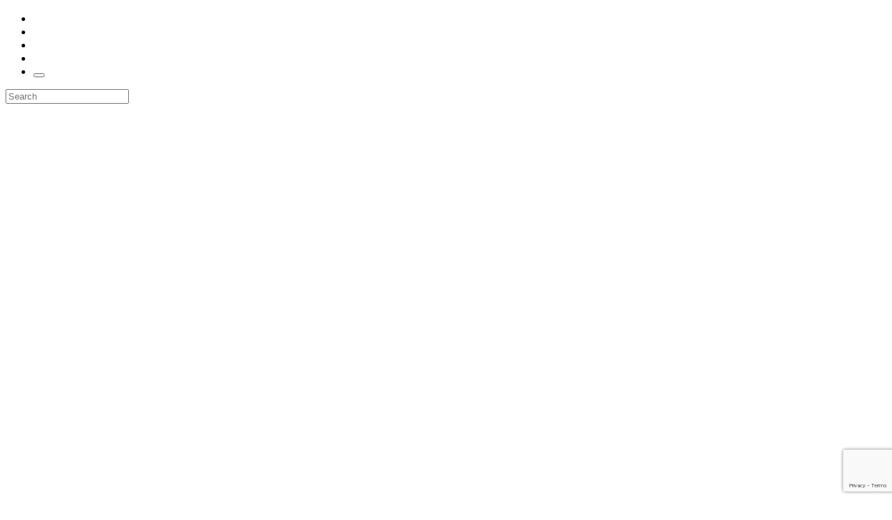

--- FILE ---
content_type: text/html; charset=UTF-8
request_url: https://www.smsymphony.org/2009-2010/
body_size: 28016
content:
<!DOCTYPE html>
<html lang="en-US">
<head>
	<meta charset="UTF-8" />
    
    <meta name="viewport" content="width=device-width, initial-scale=1"/>
    
    <link rel="profile" href="https://gmpg.org/xfn/11" />
    
    <!-- Schema meta -->
    
    <style>
#wpadminbar #wp-admin-bar-wsm_free_top_button .ab-icon:before {
	content: "\f239";
	color: #FF9800;
	top: 3px;
}
</style><script type="application/javascript">var ajaxurl = "https://www.smsymphony.org/wp-admin/admin-ajax.php"</script><meta name='robots' content='index, follow, max-image-preview:large, max-snippet:-1, max-video-preview:-1' />

	<!-- This site is optimized with the Yoast SEO plugin v26.8 - https://yoast.com/product/yoast-seo-wordpress/ -->
	<title>2009-2010 - Santa Monica Symphony</title>
	<link rel="canonical" href="https://www.smsymphony.org/2009-2010/" />
	<meta property="og:locale" content="en_US" />
	<meta property="og:type" content="article" />
	<meta property="og:title" content="2009-2010 - Santa Monica Symphony" />
	<meta property="og:description" content="2009-2010 Season &nbsp; Saturday, May 29, 2010, 7:30pm Santa Monica Civic Auditorium Allen Robert Gross, Music Director &amp; Conductor Dean Elzinga, bass-baritone Beethoven: Overture to &#8220;Fidelio&#8221; Frank Martin: Six Monologues from &#8220;Everyman&#8221; Brahms: Symphony No. 1 Saturday, March 13, 2010, 7:30pm Santa Monica Civic Auditorium Allen Robert Gross, Music Director &amp; Conductor Tavis Smiley, narrator Ives-Schuman: Variations on &#8220;America&#8221; Still: Symphony No. 1 &#8220;Afro-American&#8221; Copland: &#8220;Billy the Kid&#8221; Suite Copland: Lincoln Portrait Sundayy, January 17, 2010, 3:30pm SGI Auditorium, Santa Monica Allen Robert Gross, Music Director &amp; Conductor Christopher Miller, tuba Mussorgsky: A Night on Bald Mountain Stravinsky: Suite from [&hellip;]" />
	<meta property="og:url" content="https://www.smsymphony.org/2009-2010/" />
	<meta property="og:site_name" content="Santa Monica Symphony" />
	<meta property="article:modified_time" content="2020-03-18T20:18:57+00:00" />
	<meta name="twitter:card" content="summary_large_image" />
	<meta name="twitter:label1" content="Est. reading time" />
	<meta name="twitter:data1" content="1 minute" />
	<script type="application/ld+json" class="yoast-schema-graph">{"@context":"https://schema.org","@graph":[{"@type":"WebPage","@id":"https://www.smsymphony.org/2009-2010/","url":"https://www.smsymphony.org/2009-2010/","name":"2009-2010 - Santa Monica Symphony","isPartOf":{"@id":"https://www.smsymphony.org/#website"},"primaryImageOfPage":{"@id":"https://www.smsymphony.org/2009-2010/#primaryimage"},"image":{"@id":"https://www.smsymphony.org/2009-2010/#primaryimage"},"thumbnailUrl":"","datePublished":"2014-02-14T02:46:40+00:00","dateModified":"2020-03-18T20:18:57+00:00","breadcrumb":{"@id":"https://www.smsymphony.org/2009-2010/#breadcrumb"},"inLanguage":"en-US","potentialAction":[{"@type":"ReadAction","target":["https://www.smsymphony.org/2009-2010/"]}]},{"@type":"ImageObject","inLanguage":"en-US","@id":"https://www.smsymphony.org/2009-2010/#primaryimage","url":"","contentUrl":""},{"@type":"BreadcrumbList","@id":"https://www.smsymphony.org/2009-2010/#breadcrumb","itemListElement":[{"@type":"ListItem","position":1,"name":"Home","item":"https://www.smsymphony.org/"},{"@type":"ListItem","position":2,"name":"2009-2010"}]},{"@type":"WebSite","@id":"https://www.smsymphony.org/#website","url":"https://www.smsymphony.org/","name":"Santa Monica Symphony","description":"","publisher":{"@id":"https://www.smsymphony.org/#organization"},"potentialAction":[{"@type":"SearchAction","target":{"@type":"EntryPoint","urlTemplate":"https://www.smsymphony.org/?s={search_term_string}"},"query-input":{"@type":"PropertyValueSpecification","valueRequired":true,"valueName":"search_term_string"}}],"inLanguage":"en-US"},{"@type":"Organization","@id":"https://www.smsymphony.org/#organization","name":"Santa Monica Symphony","url":"https://www.smsymphony.org/","logo":{"@type":"ImageObject","inLanguage":"en-US","@id":"https://www.smsymphony.org/#/schema/logo/image/","url":"https://www.smsymphony.org/wp-content/uploads/2019/07/white-logo.png","contentUrl":"https://www.smsymphony.org/wp-content/uploads/2019/07/white-logo.png","width":1200,"height":480,"caption":"Santa Monica Symphony"},"image":{"@id":"https://www.smsymphony.org/#/schema/logo/image/"}}]}</script>
	<!-- / Yoast SEO plugin. -->


<link rel='dns-prefetch' href='//fonts.googleapis.com' />
<link rel='preconnect' href='https://fonts.gstatic.com' crossorigin />
<link rel="alternate" type="application/rss+xml" title="Santa Monica Symphony &raquo; Feed" href="https://www.smsymphony.org/feed/" />
<link rel="alternate" type="application/rss+xml" title="Santa Monica Symphony &raquo; Comments Feed" href="https://www.smsymphony.org/comments/feed/" />
<link rel="alternate" title="oEmbed (JSON)" type="application/json+oembed" href="https://www.smsymphony.org/wp-json/oembed/1.0/embed?url=https%3A%2F%2Fwww.smsymphony.org%2F2009-2010%2F" />
<link rel="alternate" title="oEmbed (XML)" type="text/xml+oembed" href="https://www.smsymphony.org/wp-json/oembed/1.0/embed?url=https%3A%2F%2Fwww.smsymphony.org%2F2009-2010%2F&#038;format=xml" />
		<style>
			.lazyload,
			.lazyloading {
				max-width: 100%;
			}
		</style>
		<style id='wp-img-auto-sizes-contain-inline-css' type='text/css'>
img:is([sizes=auto i],[sizes^="auto," i]){contain-intrinsic-size:3000px 1500px}
/*# sourceURL=wp-img-auto-sizes-contain-inline-css */
</style>
<link rel='stylesheet' id='smls-frontend-style-css' href='https://www.smsymphony.org/wp-content/plugins/smart-logo-showcase-lite/css/smls-frontend-style.css?ver=1.1.9' type='text/css' media='all' />
<link rel='stylesheet' id='smls-block-editor-css' href='https://www.smsymphony.org/wp-content/plugins/smart-logo-showcase-lite/inc/smls-block/smls-block.css?ver=1.1.9' type='text/css' media='all' />
<link rel='stylesheet' id='twb-open-sans-css' href='https://fonts.googleapis.com/css?family=Open+Sans%3A300%2C400%2C500%2C600%2C700%2C800&#038;display=swap&#038;ver=6.9' type='text/css' media='all' />
<link rel='stylesheet' id='twbbwg-global-css' href='https://www.smsymphony.org/wp-content/plugins/photo-gallery/booster/assets/css/global.css?ver=1.0.0' type='text/css' media='all' />
<link rel='stylesheet' id='mec-select2-style-css' href='https://www.smsymphony.org/wp-content/plugins/modern-events-calendar/assets/packages/select2/select2.min.css?ver=6.6.4' type='text/css' media='all' />
<link rel='stylesheet' id='mec-font-icons-css' href='https://www.smsymphony.org/wp-content/plugins/modern-events-calendar/assets/css/iconfonts.css?ver=b026dcfb905de71e93aa384054825910' type='text/css' media='all' />
<link rel='stylesheet' id='mec-frontend-style-css' href='https://www.smsymphony.org/wp-content/plugins/modern-events-calendar/assets/css/frontend.min.css?ver=6.6.4' type='text/css' media='all' />
<link rel='stylesheet' id='mec-tooltip-style-css' href='https://www.smsymphony.org/wp-content/plugins/modern-events-calendar/assets/packages/tooltip/tooltip.css?ver=b026dcfb905de71e93aa384054825910' type='text/css' media='all' />
<link rel='stylesheet' id='mec-tooltip-shadow-style-css' href='https://www.smsymphony.org/wp-content/plugins/modern-events-calendar/assets/packages/tooltip/tooltipster-sideTip-shadow.min.css?ver=b026dcfb905de71e93aa384054825910' type='text/css' media='all' />
<link rel='stylesheet' id='featherlight-css' href='https://www.smsymphony.org/wp-content/plugins/modern-events-calendar/assets/packages/featherlight/featherlight.css?ver=b026dcfb905de71e93aa384054825910' type='text/css' media='all' />
<link rel='stylesheet' id='mec-google-fonts-css' href='//fonts.googleapis.com/css?family=Montserrat%3A400%2C700%7CRoboto%3A100%2C300%2C400%2C700&#038;ver=6.9' type='text/css' media='all' />
<link rel='stylesheet' id='mec-lity-style-css' href='https://www.smsymphony.org/wp-content/plugins/modern-events-calendar/assets/packages/lity/lity.min.css?ver=b026dcfb905de71e93aa384054825910' type='text/css' media='all' />
<link rel='stylesheet' id='mec-general-calendar-style-css' href='https://www.smsymphony.org/wp-content/plugins/modern-events-calendar/assets/css/mec-general-calendar.css?ver=b026dcfb905de71e93aa384054825910' type='text/css' media='all' />
<style id='wp-emoji-styles-inline-css' type='text/css'>

	img.wp-smiley, img.emoji {
		display: inline !important;
		border: none !important;
		box-shadow: none !important;
		height: 1em !important;
		width: 1em !important;
		margin: 0 0.07em !important;
		vertical-align: -0.1em !important;
		background: none !important;
		padding: 0 !important;
	}
/*# sourceURL=wp-emoji-styles-inline-css */
</style>
<style id='wp-block-library-inline-css' type='text/css'>
:root{--wp-block-synced-color:#7a00df;--wp-block-synced-color--rgb:122,0,223;--wp-bound-block-color:var(--wp-block-synced-color);--wp-editor-canvas-background:#ddd;--wp-admin-theme-color:#007cba;--wp-admin-theme-color--rgb:0,124,186;--wp-admin-theme-color-darker-10:#006ba1;--wp-admin-theme-color-darker-10--rgb:0,107,160.5;--wp-admin-theme-color-darker-20:#005a87;--wp-admin-theme-color-darker-20--rgb:0,90,135;--wp-admin-border-width-focus:2px}@media (min-resolution:192dpi){:root{--wp-admin-border-width-focus:1.5px}}.wp-element-button{cursor:pointer}:root .has-very-light-gray-background-color{background-color:#eee}:root .has-very-dark-gray-background-color{background-color:#313131}:root .has-very-light-gray-color{color:#eee}:root .has-very-dark-gray-color{color:#313131}:root .has-vivid-green-cyan-to-vivid-cyan-blue-gradient-background{background:linear-gradient(135deg,#00d084,#0693e3)}:root .has-purple-crush-gradient-background{background:linear-gradient(135deg,#34e2e4,#4721fb 50%,#ab1dfe)}:root .has-hazy-dawn-gradient-background{background:linear-gradient(135deg,#faaca8,#dad0ec)}:root .has-subdued-olive-gradient-background{background:linear-gradient(135deg,#fafae1,#67a671)}:root .has-atomic-cream-gradient-background{background:linear-gradient(135deg,#fdd79a,#004a59)}:root .has-nightshade-gradient-background{background:linear-gradient(135deg,#330968,#31cdcf)}:root .has-midnight-gradient-background{background:linear-gradient(135deg,#020381,#2874fc)}:root{--wp--preset--font-size--normal:16px;--wp--preset--font-size--huge:42px}.has-regular-font-size{font-size:1em}.has-larger-font-size{font-size:2.625em}.has-normal-font-size{font-size:var(--wp--preset--font-size--normal)}.has-huge-font-size{font-size:var(--wp--preset--font-size--huge)}.has-text-align-center{text-align:center}.has-text-align-left{text-align:left}.has-text-align-right{text-align:right}.has-fit-text{white-space:nowrap!important}#end-resizable-editor-section{display:none}.aligncenter{clear:both}.items-justified-left{justify-content:flex-start}.items-justified-center{justify-content:center}.items-justified-right{justify-content:flex-end}.items-justified-space-between{justify-content:space-between}.screen-reader-text{border:0;clip-path:inset(50%);height:1px;margin:-1px;overflow:hidden;padding:0;position:absolute;width:1px;word-wrap:normal!important}.screen-reader-text:focus{background-color:#ddd;clip-path:none;color:#444;display:block;font-size:1em;height:auto;left:5px;line-height:normal;padding:15px 23px 14px;text-decoration:none;top:5px;width:auto;z-index:100000}html :where(.has-border-color){border-style:solid}html :where([style*=border-top-color]){border-top-style:solid}html :where([style*=border-right-color]){border-right-style:solid}html :where([style*=border-bottom-color]){border-bottom-style:solid}html :where([style*=border-left-color]){border-left-style:solid}html :where([style*=border-width]){border-style:solid}html :where([style*=border-top-width]){border-top-style:solid}html :where([style*=border-right-width]){border-right-style:solid}html :where([style*=border-bottom-width]){border-bottom-style:solid}html :where([style*=border-left-width]){border-left-style:solid}html :where(img[class*=wp-image-]){height:auto;max-width:100%}:where(figure){margin:0 0 1em}html :where(.is-position-sticky){--wp-admin--admin-bar--position-offset:var(--wp-admin--admin-bar--height,0px)}@media screen and (max-width:600px){html :where(.is-position-sticky){--wp-admin--admin-bar--position-offset:0px}}

/*# sourceURL=wp-block-library-inline-css */
</style><style id='global-styles-inline-css' type='text/css'>
:root{--wp--preset--aspect-ratio--square: 1;--wp--preset--aspect-ratio--4-3: 4/3;--wp--preset--aspect-ratio--3-4: 3/4;--wp--preset--aspect-ratio--3-2: 3/2;--wp--preset--aspect-ratio--2-3: 2/3;--wp--preset--aspect-ratio--16-9: 16/9;--wp--preset--aspect-ratio--9-16: 9/16;--wp--preset--color--black: #000000;--wp--preset--color--cyan-bluish-gray: #abb8c3;--wp--preset--color--white: #ffffff;--wp--preset--color--pale-pink: #f78da7;--wp--preset--color--vivid-red: #cf2e2e;--wp--preset--color--luminous-vivid-orange: #ff6900;--wp--preset--color--luminous-vivid-amber: #fcb900;--wp--preset--color--light-green-cyan: #7bdcb5;--wp--preset--color--vivid-green-cyan: #00d084;--wp--preset--color--pale-cyan-blue: #8ed1fc;--wp--preset--color--vivid-cyan-blue: #0693e3;--wp--preset--color--vivid-purple: #9b51e0;--wp--preset--gradient--vivid-cyan-blue-to-vivid-purple: linear-gradient(135deg,rgb(6,147,227) 0%,rgb(155,81,224) 100%);--wp--preset--gradient--light-green-cyan-to-vivid-green-cyan: linear-gradient(135deg,rgb(122,220,180) 0%,rgb(0,208,130) 100%);--wp--preset--gradient--luminous-vivid-amber-to-luminous-vivid-orange: linear-gradient(135deg,rgb(252,185,0) 0%,rgb(255,105,0) 100%);--wp--preset--gradient--luminous-vivid-orange-to-vivid-red: linear-gradient(135deg,rgb(255,105,0) 0%,rgb(207,46,46) 100%);--wp--preset--gradient--very-light-gray-to-cyan-bluish-gray: linear-gradient(135deg,rgb(238,238,238) 0%,rgb(169,184,195) 100%);--wp--preset--gradient--cool-to-warm-spectrum: linear-gradient(135deg,rgb(74,234,220) 0%,rgb(151,120,209) 20%,rgb(207,42,186) 40%,rgb(238,44,130) 60%,rgb(251,105,98) 80%,rgb(254,248,76) 100%);--wp--preset--gradient--blush-light-purple: linear-gradient(135deg,rgb(255,206,236) 0%,rgb(152,150,240) 100%);--wp--preset--gradient--blush-bordeaux: linear-gradient(135deg,rgb(254,205,165) 0%,rgb(254,45,45) 50%,rgb(107,0,62) 100%);--wp--preset--gradient--luminous-dusk: linear-gradient(135deg,rgb(255,203,112) 0%,rgb(199,81,192) 50%,rgb(65,88,208) 100%);--wp--preset--gradient--pale-ocean: linear-gradient(135deg,rgb(255,245,203) 0%,rgb(182,227,212) 50%,rgb(51,167,181) 100%);--wp--preset--gradient--electric-grass: linear-gradient(135deg,rgb(202,248,128) 0%,rgb(113,206,126) 100%);--wp--preset--gradient--midnight: linear-gradient(135deg,rgb(2,3,129) 0%,rgb(40,116,252) 100%);--wp--preset--font-size--small: 13px;--wp--preset--font-size--medium: 20px;--wp--preset--font-size--large: 36px;--wp--preset--font-size--x-large: 42px;--wp--preset--spacing--20: 0.44rem;--wp--preset--spacing--30: 0.67rem;--wp--preset--spacing--40: 1rem;--wp--preset--spacing--50: 1.5rem;--wp--preset--spacing--60: 2.25rem;--wp--preset--spacing--70: 3.38rem;--wp--preset--spacing--80: 5.06rem;--wp--preset--shadow--natural: 6px 6px 9px rgba(0, 0, 0, 0.2);--wp--preset--shadow--deep: 12px 12px 50px rgba(0, 0, 0, 0.4);--wp--preset--shadow--sharp: 6px 6px 0px rgba(0, 0, 0, 0.2);--wp--preset--shadow--outlined: 6px 6px 0px -3px rgb(255, 255, 255), 6px 6px rgb(0, 0, 0);--wp--preset--shadow--crisp: 6px 6px 0px rgb(0, 0, 0);}:where(.is-layout-flex){gap: 0.5em;}:where(.is-layout-grid){gap: 0.5em;}body .is-layout-flex{display: flex;}.is-layout-flex{flex-wrap: wrap;align-items: center;}.is-layout-flex > :is(*, div){margin: 0;}body .is-layout-grid{display: grid;}.is-layout-grid > :is(*, div){margin: 0;}:where(.wp-block-columns.is-layout-flex){gap: 2em;}:where(.wp-block-columns.is-layout-grid){gap: 2em;}:where(.wp-block-post-template.is-layout-flex){gap: 1.25em;}:where(.wp-block-post-template.is-layout-grid){gap: 1.25em;}.has-black-color{color: var(--wp--preset--color--black) !important;}.has-cyan-bluish-gray-color{color: var(--wp--preset--color--cyan-bluish-gray) !important;}.has-white-color{color: var(--wp--preset--color--white) !important;}.has-pale-pink-color{color: var(--wp--preset--color--pale-pink) !important;}.has-vivid-red-color{color: var(--wp--preset--color--vivid-red) !important;}.has-luminous-vivid-orange-color{color: var(--wp--preset--color--luminous-vivid-orange) !important;}.has-luminous-vivid-amber-color{color: var(--wp--preset--color--luminous-vivid-amber) !important;}.has-light-green-cyan-color{color: var(--wp--preset--color--light-green-cyan) !important;}.has-vivid-green-cyan-color{color: var(--wp--preset--color--vivid-green-cyan) !important;}.has-pale-cyan-blue-color{color: var(--wp--preset--color--pale-cyan-blue) !important;}.has-vivid-cyan-blue-color{color: var(--wp--preset--color--vivid-cyan-blue) !important;}.has-vivid-purple-color{color: var(--wp--preset--color--vivid-purple) !important;}.has-black-background-color{background-color: var(--wp--preset--color--black) !important;}.has-cyan-bluish-gray-background-color{background-color: var(--wp--preset--color--cyan-bluish-gray) !important;}.has-white-background-color{background-color: var(--wp--preset--color--white) !important;}.has-pale-pink-background-color{background-color: var(--wp--preset--color--pale-pink) !important;}.has-vivid-red-background-color{background-color: var(--wp--preset--color--vivid-red) !important;}.has-luminous-vivid-orange-background-color{background-color: var(--wp--preset--color--luminous-vivid-orange) !important;}.has-luminous-vivid-amber-background-color{background-color: var(--wp--preset--color--luminous-vivid-amber) !important;}.has-light-green-cyan-background-color{background-color: var(--wp--preset--color--light-green-cyan) !important;}.has-vivid-green-cyan-background-color{background-color: var(--wp--preset--color--vivid-green-cyan) !important;}.has-pale-cyan-blue-background-color{background-color: var(--wp--preset--color--pale-cyan-blue) !important;}.has-vivid-cyan-blue-background-color{background-color: var(--wp--preset--color--vivid-cyan-blue) !important;}.has-vivid-purple-background-color{background-color: var(--wp--preset--color--vivid-purple) !important;}.has-black-border-color{border-color: var(--wp--preset--color--black) !important;}.has-cyan-bluish-gray-border-color{border-color: var(--wp--preset--color--cyan-bluish-gray) !important;}.has-white-border-color{border-color: var(--wp--preset--color--white) !important;}.has-pale-pink-border-color{border-color: var(--wp--preset--color--pale-pink) !important;}.has-vivid-red-border-color{border-color: var(--wp--preset--color--vivid-red) !important;}.has-luminous-vivid-orange-border-color{border-color: var(--wp--preset--color--luminous-vivid-orange) !important;}.has-luminous-vivid-amber-border-color{border-color: var(--wp--preset--color--luminous-vivid-amber) !important;}.has-light-green-cyan-border-color{border-color: var(--wp--preset--color--light-green-cyan) !important;}.has-vivid-green-cyan-border-color{border-color: var(--wp--preset--color--vivid-green-cyan) !important;}.has-pale-cyan-blue-border-color{border-color: var(--wp--preset--color--pale-cyan-blue) !important;}.has-vivid-cyan-blue-border-color{border-color: var(--wp--preset--color--vivid-cyan-blue) !important;}.has-vivid-purple-border-color{border-color: var(--wp--preset--color--vivid-purple) !important;}.has-vivid-cyan-blue-to-vivid-purple-gradient-background{background: var(--wp--preset--gradient--vivid-cyan-blue-to-vivid-purple) !important;}.has-light-green-cyan-to-vivid-green-cyan-gradient-background{background: var(--wp--preset--gradient--light-green-cyan-to-vivid-green-cyan) !important;}.has-luminous-vivid-amber-to-luminous-vivid-orange-gradient-background{background: var(--wp--preset--gradient--luminous-vivid-amber-to-luminous-vivid-orange) !important;}.has-luminous-vivid-orange-to-vivid-red-gradient-background{background: var(--wp--preset--gradient--luminous-vivid-orange-to-vivid-red) !important;}.has-very-light-gray-to-cyan-bluish-gray-gradient-background{background: var(--wp--preset--gradient--very-light-gray-to-cyan-bluish-gray) !important;}.has-cool-to-warm-spectrum-gradient-background{background: var(--wp--preset--gradient--cool-to-warm-spectrum) !important;}.has-blush-light-purple-gradient-background{background: var(--wp--preset--gradient--blush-light-purple) !important;}.has-blush-bordeaux-gradient-background{background: var(--wp--preset--gradient--blush-bordeaux) !important;}.has-luminous-dusk-gradient-background{background: var(--wp--preset--gradient--luminous-dusk) !important;}.has-pale-ocean-gradient-background{background: var(--wp--preset--gradient--pale-ocean) !important;}.has-electric-grass-gradient-background{background: var(--wp--preset--gradient--electric-grass) !important;}.has-midnight-gradient-background{background: var(--wp--preset--gradient--midnight) !important;}.has-small-font-size{font-size: var(--wp--preset--font-size--small) !important;}.has-medium-font-size{font-size: var(--wp--preset--font-size--medium) !important;}.has-large-font-size{font-size: var(--wp--preset--font-size--large) !important;}.has-x-large-font-size{font-size: var(--wp--preset--font-size--x-large) !important;}
/*# sourceURL=global-styles-inline-css */
</style>

<style id='classic-theme-styles-inline-css' type='text/css'>
/*! This file is auto-generated */
.wp-block-button__link{color:#fff;background-color:#32373c;border-radius:9999px;box-shadow:none;text-decoration:none;padding:calc(.667em + 2px) calc(1.333em + 2px);font-size:1.125em}.wp-block-file__button{background:#32373c;color:#fff;text-decoration:none}
/*# sourceURL=/wp-includes/css/classic-themes.min.css */
</style>
<link rel='stylesheet' id='wp-components-css' href='https://www.smsymphony.org/wp-includes/css/dist/components/style.min.css?ver=b026dcfb905de71e93aa384054825910' type='text/css' media='all' />
<link rel='stylesheet' id='wp-preferences-css' href='https://www.smsymphony.org/wp-includes/css/dist/preferences/style.min.css?ver=b026dcfb905de71e93aa384054825910' type='text/css' media='all' />
<link rel='stylesheet' id='wp-block-editor-css' href='https://www.smsymphony.org/wp-includes/css/dist/block-editor/style.min.css?ver=b026dcfb905de71e93aa384054825910' type='text/css' media='all' />
<link rel='stylesheet' id='popup-maker-block-library-style-css' href='https://www.smsymphony.org/wp-content/plugins/popup-maker/dist/packages/block-library-style.css?ver=dbea705cfafe089d65f1' type='text/css' media='all' />
<link rel='stylesheet' id='contact-form-7-css' href='https://www.smsymphony.org/wp-content/plugins/contact-form-7/includes/css/styles.css?ver=6.1.4' type='text/css' media='all' />
<link rel='stylesheet' id='events-manager-css' href='https://www.smsymphony.org/wp-content/plugins/events-manager/includes/css/events-manager.min.css?ver=7.2.2.1' type='text/css' media='all' />
<link rel='stylesheet' id='bwg_fonts-css' href='https://www.smsymphony.org/wp-content/plugins/photo-gallery/css/bwg-fonts/fonts.css?ver=0.0.1' type='text/css' media='all' />
<link rel='stylesheet' id='sumoselect-css' href='https://www.smsymphony.org/wp-content/plugins/photo-gallery/css/sumoselect.min.css?ver=3.4.6' type='text/css' media='all' />
<link rel='stylesheet' id='mCustomScrollbar-css' href='https://www.smsymphony.org/wp-content/plugins/photo-gallery/css/jquery.mCustomScrollbar.min.css?ver=3.1.5' type='text/css' media='all' />
<link rel='stylesheet' id='bwg_googlefonts-css' href='https://fonts.googleapis.com/css?family=Ubuntu&#038;subset=greek,latin,greek-ext,vietnamese,cyrillic-ext,latin-ext,cyrillic' type='text/css' media='all' />
<link rel='stylesheet' id='bwg_frontend-css' href='https://www.smsymphony.org/wp-content/plugins/photo-gallery/css/styles.min.css?ver=1.8.37' type='text/css' media='all' />
<link rel='stylesheet' id='smls-fontawesome-style-css' href='https://www.smsymphony.org/wp-content/plugins/smart-logo-showcase-lite/css/font-awesome.min.css?ver=1.1.9' type='text/css' media='all' />
<link rel='stylesheet' id='smls-google-fonts-sans-css' href='https://fonts.googleapis.com/css?family=Open+Sans%3A400%2C300%2C600%2C700%2C800&#038;ver=6.9' type='text/css' media='all' />
<link rel='stylesheet' id='smls-google-fonts-roboto-css' href='https://fonts.googleapis.com/css?family=Roboto%3A400%2C300italic%2C400italic%2C500%2C500italic%2C700%2C700italic%2C900italic%2C900&#038;ver=6.9' type='text/css' media='all' />
<link rel='stylesheet' id='smls-google-fonts-lato-css' href='https://fonts.googleapis.com/css?family=Lato%3A400%2C300italic%2C400italic%2C700%2C700italic%2C900italic%2C900&#038;ver=6.9' type='text/css' media='all' />
<link rel='stylesheet' id='smls-google-fonts-montserrat-css' href='https://fonts.googleapis.com/css?family=Montserrat%3A400%2C700&#038;ver=6.9' type='text/css' media='all' />
<link rel='stylesheet' id='smls-google-fonts-merriweather-css' href='https://fonts.googleapis.com/css?family=Merriweather+Sans%3A300%2C400%2C700%2C800+Sans%3A300%2C400%2C700&#038;ver=6.9' type='text/css' media='all' />
<link rel='stylesheet' id='smls-google-fonts-droid-css' href='https://fonts.googleapis.com/css?family=Droid+Sans%3A400%2C700&#038;ver=6.9' type='text/css' media='all' />
<link rel='stylesheet' id='smls-google-fonts-oxygen-css' href='https://fonts.googleapis.com/css?family=Oxygen%3A300%2C400%2C700&#038;ver=6.9' type='text/css' media='all' />
<link rel='stylesheet' id='smls-google-fonts-raleway-css' href='https://fonts.googleapis.com/css?family=Raleway%3A100%2C200%2C300%2C400%2C500%2C600%2C700%2C800%2C900&#038;ver=6.9' type='text/css' media='all' />
<link rel='stylesheet' id='smls-owl-style-css' href='https://www.smsymphony.org/wp-content/plugins/smart-logo-showcase-lite/css/owl.carousel.css?ver=1.1.9' type='text/css' media='all' />
<link rel='stylesheet' id='smls-tooltip-style-css' href='https://www.smsymphony.org/wp-content/plugins/smart-logo-showcase-lite/css/tooltipster.bundle.css?ver=1.1.9' type='text/css' media='all' />
<link rel='stylesheet' id='smls-responsive-style-css' href='https://www.smsymphony.org/wp-content/plugins/smart-logo-showcase-lite/css/smls-responsive.css?ver=1.1.9' type='text/css' media='all' />
<link rel='stylesheet' id='smls-popup-style-css' href='https://www.smsymphony.org/wp-content/plugins/smart-logo-showcase-lite/css/popup-contact.css?ver=1.1.9' type='text/css' media='all' />
<link rel='stylesheet' id='wsm-style-css' href='https://www.smsymphony.org/wp-content/plugins/wp-stats-manager/css/style.css?ver=1.2' type='text/css' media='all' />
<link rel='stylesheet' id='cmplz-general-css' href='https://www.smsymphony.org/wp-content/plugins/complianz-gdpr/assets/css/cookieblocker.min.css?ver=1767048611' type='text/css' media='all' />
<link rel='stylesheet' id='parent-style-css' href='https://www.smsymphony.org/wp-content/themes/barley/style.css?ver=b026dcfb905de71e93aa384054825910' type='text/css' media='all' />
<link rel='stylesheet' id='child-style-css' href='https://www.smsymphony.org/wp-content/themes/smsymphony/style.css?ver=b026dcfb905de71e93aa384054825910' type='text/css' media='all' />
<link rel='stylesheet' id='bootstrap-css' href='https://www.smsymphony.org/wp-content/themes/barley/css/vendors/bootstrap.css?ver=b026dcfb905de71e93aa384054825910' type='text/css' media='all' />
<link rel='stylesheet' id='owl-carousel-css' href='https://www.smsymphony.org/wp-content/themes/barley/css/vendors/owl-carousel.css?ver=b026dcfb905de71e93aa384054825910' type='text/css' media='all' />
<link rel='stylesheet' id='flickity-css' href='https://www.smsymphony.org/wp-content/themes/barley/css/vendors/flickity.css?ver=b026dcfb905de71e93aa384054825910' type='text/css' media='all' />
<link rel='stylesheet' id='fotorama-css' href='https://www.smsymphony.org/wp-content/themes/barley/css/vendors/fotorama.css?ver=b026dcfb905de71e93aa384054825910' type='text/css' media='all' />
<link rel='stylesheet' id='magnific-css' href='https://www.smsymphony.org/wp-content/themes/barley/css/vendors/magnific.css?ver=b026dcfb905de71e93aa384054825910' type='text/css' media='all' />
<link rel='stylesheet' id='perfect-scrollbar-css' href='https://www.smsymphony.org/wp-content/themes/barley/css/vendors/perfect-scrollbar.css?ver=b026dcfb905de71e93aa384054825910' type='text/css' media='all' />
<link rel='stylesheet' id='barley-style-css' href='https://www.smsymphony.org/wp-content/themes/barley/css/barley-style.css?ver=b026dcfb905de71e93aa384054825910' type='text/css' media='all' />
<style id='barley-style-inline-css' type='text/css'>
::selection {color: #FFF; background: #182A2F;}::-webkit-selection {color: #FFF; background: #182A2F;}a, a:hover, a:focus, a:active, .color-primary, .site-title, 
            .barley-featured-module .main-slider .post__cat:before, .barley-featured-module .main-slider .post__cat:after,
            .barley-design .mobile-header--dark .mobile-header-btn,
            .barley-design .mobile-header--inverse .mobile-header-btn,
            .barley-design .navigation--inline > li.current-menu-item > a,
            .barley-design .navigation--inline > li:hover > a,
            .barley-design .barley-post-vertical span.readmore-text:hover,
            .barley-design .large-post span.readmore-text:hover,
            .post__meta .entry-author__name:hover, .post__meta a.entry-author__name:hover,
            .barley-design .large-post .post__cat__wrap a:hover,
            .widget_archive li > a:hover,
            .widget_calendar tfoot a:hover,
            .widget_categories li > a:hover,
            .widget_pages li > a:hover,
            .widget_meta li > a:hover,
            .widget_recent_comments .recentcomments > a:hover,
            .widget_recent_entries li > a:hover,
            .widget_rss a.rsswidget:hover,
            .widget_nav_menu li > a:hover,
            .social-list > li > a:hover,
            .author-box .author-info a:hover, .author-box .author-bio a:hover,
            .comment-form .logged-in-as a:hover,
            .author-box .author-name a:hover, .post__title.atbsStickyMark a:after
            {color: #182A2F;}.primary-bg-color, .navigation--main > li > a:before, .post__cat--bg, a.post__cat--bg, .entry-cat--bg, a.entry-cat--bg,
            .atbs-block .subscribe-form__inner, .promo-boxes--name, .barley-org-pagination__item-current, .barley-org-pagination--next-n-prev .barley-org-pagination__item,
            .barley-org-pagination__item-current:hover, .barley-org-pagination__item-current:focus, .barley-org-pagination__item-current:active,
            .barley-design .atbs-review__inner .post-score,
            .barley-design .overlay-item .post-score,
            .barley-design .navigation--main > li > a:before,
            .barley-design li.current-menu-item>a:before,
            .barley-design .atbs-featured-slider .post__text .post__cat,
            .barley-design .atbs-featured-slider .owl-prev,
            .barley-design .atbs-featured-slider .owl-next,
            .barley-design .barley-post-vertical .post__thumb .post__cat__wrap a,
            .barley-design .atbs-pagination .btn,
            .barley-design .single-body .atbs-pagination .atbs-pagination__item,
            .barley-design .single-body .atbs-pagination .atbs-pagination__item:hover,
            .single-post .post-cat__wrap a,
            .atbs-block.barley-subscribe-form .subscribe-form__inner,
            .atbs-block.barley-subscribe-form  .subscribe-form__fields input[type='submit'],
            .barley-design .atbs-pagination .atbs-pagination__item-current, 
            .barley-design .atbs-pagination .atbs-pagination__item:hover,
            .barley-design .atbs-subscribe input.btn:hover,
            .single-post .entry-tags ul li a:hover,
            .single-post .barley-nav-post:hover span,
            .single-post .barley-nav-post:hover .navigation-button,
            .category-tile__name,
            .single-post .single-content .post-share-and-meta .post-share__wrap .post-sharing a, .single-post .comment-form .form-submit input[type='submit'],
            .barley-design #main-menu li.current-menu-item>a:before, .post-password-form input[type=submit], .post-password-form input[type=submit]:hover, .post-password-form input[type=submit]:focus,
            div.wpforms-container-full .wpforms-form button[type=submit], div.wpforms-container-full .wpforms-form button[type=submit]:hover
            {background-color: #182A2F;}.barley-gallery-slider .fotorama__thumb-border, .barley-design .barley-post-vertical span.readmore-text:hover,
            .barley-design .large-post span.readmore-text:hover,
            .single-post .entry-tags ul li a:hover,
            .single-post .comment-form .form-submit input[type='submit']:hover
            {border-color: #182A2F;} .navigation--offcanvas li > a:after
            {border-right-color: #182A2F;}
/*# sourceURL=barley-style-inline-css */
</style>
<link rel='stylesheet' id='recent-posts-widget-with-thumbnails-public-style-css' href='https://www.smsymphony.org/wp-content/plugins/recent-posts-widget-with-thumbnails/public.css?ver=7.1.1' type='text/css' media='all' />
<link rel='stylesheet' id='wpzoom-social-icons-socicon-css' href='https://www.smsymphony.org/wp-content/plugins/social-icons-widget-by-wpzoom/assets/css/wpzoom-socicon.css?ver=1769090885' type='text/css' media='all' />
<link rel='stylesheet' id='wpzoom-social-icons-genericons-css' href='https://www.smsymphony.org/wp-content/plugins/social-icons-widget-by-wpzoom/assets/css/genericons.css?ver=1769090885' type='text/css' media='all' />
<link rel='stylesheet' id='wpzoom-social-icons-academicons-css' href='https://www.smsymphony.org/wp-content/plugins/social-icons-widget-by-wpzoom/assets/css/academicons.min.css?ver=1769090885' type='text/css' media='all' />
<link rel='stylesheet' id='wpzoom-social-icons-font-awesome-3-css' href='https://www.smsymphony.org/wp-content/plugins/social-icons-widget-by-wpzoom/assets/css/font-awesome-3.min.css?ver=1769090885' type='text/css' media='all' />
<link rel='stylesheet' id='dashicons-css' href='https://www.smsymphony.org/wp-includes/css/dashicons.min.css?ver=b026dcfb905de71e93aa384054825910' type='text/css' media='all' />
<link rel='stylesheet' id='wpzoom-social-icons-styles-css' href='https://www.smsymphony.org/wp-content/plugins/social-icons-widget-by-wpzoom/assets/css/wpzoom-social-icons-styles.css?ver=1769090885' type='text/css' media='all' />
<link rel='stylesheet' id='popup-maker-site-css' href='//www.smsymphony.org/wp-content/uploads/pum/pum-site-styles.css?generated=1767052193&#038;ver=1.21.5' type='text/css' media='all' />
<link rel='stylesheet' id='bsf-Defaults-css' href='https://www.smsymphony.org/wp-content/uploads/smile_fonts/Defaults/Defaults.css?ver=3.19.22' type='text/css' media='all' />
<link rel="preload" as="style" href="https://fonts.googleapis.com/css?family=Lato:100,300,400,700,900,100italic,300italic,400italic,700italic,900italic%7CPlayfair%20Display:400,500,600,700,800,900,400italic,500italic,600italic,700italic,800italic,900italic&#038;display=swap&#038;ver=1767922437" /><link rel="stylesheet" href="https://fonts.googleapis.com/css?family=Lato:100,300,400,700,900,100italic,300italic,400italic,700italic,900italic%7CPlayfair%20Display:400,500,600,700,800,900,400italic,500italic,600italic,700italic,800italic,900italic&#038;display=swap&#038;ver=1767922437" media="print" onload="this.media='all'"><noscript><link rel="stylesheet" href="https://fonts.googleapis.com/css?family=Lato:100,300,400,700,900,100italic,300italic,400italic,700italic,900italic%7CPlayfair%20Display:400,500,600,700,800,900,400italic,500italic,600italic,700italic,800italic,900italic&#038;display=swap&#038;ver=1767922437" /></noscript><link rel='preload' as='font'  id='wpzoom-social-icons-font-academicons-woff2-css' href='https://www.smsymphony.org/wp-content/plugins/social-icons-widget-by-wpzoom/assets/font/academicons.woff2?v=1.9.2'  type='font/woff2' crossorigin />
<link rel='preload' as='font'  id='wpzoom-social-icons-font-fontawesome-3-woff2-css' href='https://www.smsymphony.org/wp-content/plugins/social-icons-widget-by-wpzoom/assets/font/fontawesome-webfont.woff2?v=4.7.0'  type='font/woff2' crossorigin />
<link rel='preload' as='font'  id='wpzoom-social-icons-font-genericons-woff-css' href='https://www.smsymphony.org/wp-content/plugins/social-icons-widget-by-wpzoom/assets/font/Genericons.woff'  type='font/woff' crossorigin />
<link rel='preload' as='font'  id='wpzoom-social-icons-font-socicon-woff2-css' href='https://www.smsymphony.org/wp-content/plugins/social-icons-widget-by-wpzoom/assets/font/socicon.woff2?v=4.5.4'  type='font/woff2' crossorigin />
<script type="text/javascript" src="https://www.smsymphony.org/wp-includes/js/jquery/jquery.min.js?ver=3.7.1" id="jquery-core-js"></script>
<script type="text/javascript" src="https://www.smsymphony.org/wp-includes/js/jquery/jquery-migrate.min.js?ver=3.4.1" id="jquery-migrate-js"></script>
<script type="text/javascript" src="https://www.smsymphony.org/wp-content/plugins/photo-gallery/booster/assets/js/circle-progress.js?ver=1.2.2" id="twbbwg-circle-js"></script>
<script type="text/javascript" id="twbbwg-global-js-extra">
/* <![CDATA[ */
var twb = {"nonce":"544a4455c8","ajax_url":"https://www.smsymphony.org/wp-admin/admin-ajax.php","plugin_url":"https://www.smsymphony.org/wp-content/plugins/photo-gallery/booster","href":"https://www.smsymphony.org/wp-admin/admin.php?page=twbbwg_photo-gallery"};
var twb = {"nonce":"544a4455c8","ajax_url":"https://www.smsymphony.org/wp-admin/admin-ajax.php","plugin_url":"https://www.smsymphony.org/wp-content/plugins/photo-gallery/booster","href":"https://www.smsymphony.org/wp-admin/admin.php?page=twbbwg_photo-gallery"};
//# sourceURL=twbbwg-global-js-extra
/* ]]> */
</script>
<script type="text/javascript" src="https://www.smsymphony.org/wp-content/plugins/photo-gallery/booster/assets/js/global.js?ver=1.0.0" id="twbbwg-global-js"></script>
<script type="text/javascript" src="https://www.smsymphony.org/wp-includes/js/jquery/ui/core.min.js?ver=1.13.3" id="jquery-ui-core-js"></script>
<script type="text/javascript" src="https://www.smsymphony.org/wp-includes/js/jquery/ui/datepicker.min.js?ver=1.13.3" id="jquery-ui-datepicker-js"></script>
<script type="text/javascript" id="jquery-ui-datepicker-js-after">
/* <![CDATA[ */
jQuery(function(jQuery){jQuery.datepicker.setDefaults({"closeText":"Close","currentText":"Today","monthNames":["January","February","March","April","May","June","July","August","September","October","November","December"],"monthNamesShort":["Jan","Feb","Mar","Apr","May","Jun","Jul","Aug","Sep","Oct","Nov","Dec"],"nextText":"Next","prevText":"Previous","dayNames":["Sunday","Monday","Tuesday","Wednesday","Thursday","Friday","Saturday"],"dayNamesShort":["Sun","Mon","Tue","Wed","Thu","Fri","Sat"],"dayNamesMin":["S","M","T","W","T","F","S"],"dateFormat":"MM d, yy","firstDay":1,"isRTL":false});});
//# sourceURL=jquery-ui-datepicker-js-after
/* ]]> */
</script>
<script type="text/javascript" src="https://www.smsymphony.org/wp-content/plugins/modern-events-calendar/assets/js/mec-general-calendar.js?ver=6.6.4" id="mec-general-calendar-script-js"></script>
<script type="text/javascript" src="https://www.smsymphony.org/wp-content/plugins/modern-events-calendar/assets/packages/tooltip/tooltip.js?ver=6.6.4" id="mec-tooltip-script-js"></script>
<script type="text/javascript" id="mec-frontend-script-js-extra">
/* <![CDATA[ */
var mecdata = {"day":"day","days":"days","hour":"hour","hours":"hours","minute":"minute","minutes":"minutes","second":"second","seconds":"seconds","next":"Next","prev":"Prev","elementor_edit_mode":"no","recapcha_key":"","ajax_url":"https://www.smsymphony.org/wp-admin/admin-ajax.php","fes_nonce":"5255d29eb0","fes_thankyou_page_time":"2000","fes_upload_nonce":"d227c56ef8","current_year":"2026","current_month":"01","datepicker_format":"yy-mm-dd&Y-m-d"};
//# sourceURL=mec-frontend-script-js-extra
/* ]]> */
</script>
<script type="text/javascript" src="https://www.smsymphony.org/wp-content/plugins/modern-events-calendar/assets/js/frontend.js?ver=6.6.4" id="mec-frontend-script-js"></script>
<script type="text/javascript" src="https://www.smsymphony.org/wp-content/plugins/modern-events-calendar/assets/js/events.js?ver=6.6.4" id="mec-events-script-js"></script>
<script type="text/javascript" src="https://www.smsymphony.org/wp-includes/js/jquery/ui/mouse.min.js?ver=1.13.3" id="jquery-ui-mouse-js"></script>
<script type="text/javascript" src="https://www.smsymphony.org/wp-includes/js/jquery/ui/sortable.min.js?ver=1.13.3" id="jquery-ui-sortable-js"></script>
<script type="text/javascript" src="https://www.smsymphony.org/wp-includes/js/jquery/ui/resizable.min.js?ver=1.13.3" id="jquery-ui-resizable-js"></script>
<script type="text/javascript" src="https://www.smsymphony.org/wp-includes/js/jquery/ui/draggable.min.js?ver=1.13.3" id="jquery-ui-draggable-js"></script>
<script type="text/javascript" src="https://www.smsymphony.org/wp-includes/js/jquery/ui/controlgroup.min.js?ver=1.13.3" id="jquery-ui-controlgroup-js"></script>
<script type="text/javascript" src="https://www.smsymphony.org/wp-includes/js/jquery/ui/checkboxradio.min.js?ver=1.13.3" id="jquery-ui-checkboxradio-js"></script>
<script type="text/javascript" src="https://www.smsymphony.org/wp-includes/js/jquery/ui/button.min.js?ver=1.13.3" id="jquery-ui-button-js"></script>
<script type="text/javascript" src="https://www.smsymphony.org/wp-includes/js/jquery/ui/dialog.min.js?ver=1.13.3" id="jquery-ui-dialog-js"></script>
<script type="text/javascript" id="events-manager-js-extra">
/* <![CDATA[ */
var EM = {"ajaxurl":"https://www.smsymphony.org/wp-admin/admin-ajax.php","locationajaxurl":"https://www.smsymphony.org/wp-admin/admin-ajax.php?action=locations_search","firstDay":"1","locale":"en","dateFormat":"yy-mm-dd","ui_css":"https://www.smsymphony.org/wp-content/plugins/events-manager/includes/css/jquery-ui/build.min.css","show24hours":"","is_ssl":"1","autocomplete_limit":"10","calendar":{"breakpoints":{"small":560,"medium":908,"large":false}},"phone":"","datepicker":{"format":"Y-m-d"},"search":{"breakpoints":{"small":650,"medium":850,"full":false}},"url":"https://www.smsymphony.org/wp-content/plugins/events-manager","assets":{"input.em-uploader":{"js":{"em-uploader":{"url":"https://www.smsymphony.org/wp-content/plugins/events-manager/includes/js/em-uploader.js?v=7.2.2.1","event":"em_uploader_ready","requires":"filepond"},"filepond-validate-size":"filepond/plugins/filepond-plugin-file-validate-size.js?v=7.2.2.1","filepond-validate-type":"filepond/plugins/filepond-plugin-file-validate-type.js?v=7.2.2.1","filepond-image-validate-size":"filepond/plugins/filepond-plugin-image-validate-size.js?v=7.2.2.1","filepond-exif-orientation":"filepond/plugins/filepond-plugin-image-exif-orientation.js?v=7.2.2.1","filepond-get-file":"filepond/plugins/filepond-plugin-get-file.js?v=7.2.2.1","filepond-plugin-image-overlay":"filepond/plugins/filepond-plugin-image-overlay.js?v=7.2.2.1","filepond-plugin-image-thumbnail":"filepond/plugins/filepond-plugin-image-thumbnail.js?v=7.2.2.1","filepond-plugin-pdf-preview-overlay":"filepond/plugins/filepond-plugin-pdf-preview-overlay.js?v=7.2.2.1","filepond-plugin-file-icon":"filepond/plugins/filepond-plugin-file-icon.js?v=7.2.2.1","filepond":{"url":"filepond/filepond.js?v=7.2.2.1","locale":""}},"css":{"em-filepond":"filepond/em-filepond.min.css?v=7.2.2.1","filepond-preview":"filepond/plugins/filepond-plugin-image-preview.min.css?v=7.2.2.1","filepond-plugin-image-overlay":"filepond/plugins/filepond-plugin-image-overlay.min.css?v=7.2.2.1","filepond-get-file":"filepond/plugins/filepond-plugin-get-file.min.css?v=7.2.2.1"}},".em-event-editor":{"js":{"event-editor":{"url":"https://www.smsymphony.org/wp-content/plugins/events-manager/includes/js/events-manager-event-editor.js?v=7.2.2.1","event":"em_event_editor_ready"}},"css":{"event-editor":"https://www.smsymphony.org/wp-content/plugins/events-manager/includes/css/events-manager-event-editor.min.css?v=7.2.2.1"}},".em-recurrence-sets, .em-timezone":{"js":{"luxon":{"url":"luxon/luxon.js?v=7.2.2.1","event":"em_luxon_ready"}}},".em-booking-form, #em-booking-form, .em-booking-recurring, .em-event-booking-form":{"js":{"em-bookings":{"url":"https://www.smsymphony.org/wp-content/plugins/events-manager/includes/js/bookingsform.js?v=7.2.2.1","event":"em_booking_form_js_loaded"}}},"#em-opt-archetypes":{"js":{"archetypes":"https://www.smsymphony.org/wp-content/plugins/events-manager/includes/js/admin-archetype-editor.js?v=7.2.2.1","archetypes_ms":"https://www.smsymphony.org/wp-content/plugins/events-manager/includes/js/admin-archetypes.js?v=7.2.2.1","qs":"qs/qs.js?v=7.2.2.1"}}},"cached":"","uploads":{"endpoint":"https://www.smsymphony.org/wp-json/events-manager/v1/uploads","nonce":"f65d666f60","delete_confirm":"Are you sure you want to delete this file? It will be deleted upon submission.","images":{"max_file_size":"","image_max_width":"700","image_max_height":"700","image_min_width":"50","image_min_height":"50"},"files":{"max_file_size":"","types":{"0":"image/gif","1":"image/jpeg","3":"image/png","4":"image/heic","5":"application/pdf","6":"application/msword","7":"application/x-msword","8":"application/vnd.openxmlformats-officedocument.wordprocessingml.document","9":"text/rtf","10":"application/rtf","11":"application/x-rtf","12":"application/vnd.oasis.opendocument.text","13":"text/plain","14":"application/vnd.ms-excel","15":"application/xls","16":"application/vnd.openxmlformats-officedocument.spreadsheetml.sheet","17":"text/csv","18":"application/csv","20":"application/vnd.oasis.opendocument.spreadsheet","21":"application/vnd.ms-powerpoint","22":"application/mspowerpoint","23":"application/vnd.openxmlformats-officedocument.presentationml.presentation","24":"application/vnd.oasis.opendocument.presentation"}}},"api_nonce":"49547cbfe3","bookingInProgress":"Please wait while the booking is being submitted.","tickets_save":"Save Ticket","bookingajaxurl":"https://www.smsymphony.org/wp-admin/admin-ajax.php","bookings_export_save":"Export Bookings","bookings_settings_save":"Save Settings","booking_delete":"Are you sure you want to delete?","booking_offset":"30","bookings":{"submit_button":{"text":{"default":"Submit Booking","free":"Submit Booking","payment":"Submit Booking - %s","processing":"Processing ..."}},"update_listener":""},"bb_full":"Sold Out","bb_book":"Book Now","bb_booking":"Booking...","bb_booked":"Booking Submitted","bb_error":"Booking Error. Try again?","bb_cancel":"Cancel","bb_canceling":"Canceling...","bb_cancelled":"Cancelled","bb_cancel_error":"Cancellation Error. Try again?","event_cancellations":{"warning":"If you choose to cancel your event, after you save this event, no further bookings will be possible for this event.\\n\\nAlso, the following will occur:\\n\\n- Bookings will be automatically cancelled.\\n- Booking cancellation emails will be sent.\\n- All confirmed and pending bookings will be emailed a general event cancellation notification."},"txt_search":"Search","txt_searching":"Searching...","txt_loading":"Loading...","event_detach_warning":"Are you sure you want to detach this event? By doing so, this event will be independent of the recurring set of events.","delete_recurrence_warning":"Are you sure you want to delete all recurrences of this event? All events will be moved to trash.","disable_bookings_warning":"Are you sure you want to disable bookings? If you do this and save, you will lose all previous bookings. If you wish to prevent further bookings, reduce the number of spaces available to the amount of bookings you currently have","booking_warning_cancel":"Are you sure you want to cancel your booking?"};
//# sourceURL=events-manager-js-extra
/* ]]> */
</script>
<script type="text/javascript" src="https://www.smsymphony.org/wp-content/plugins/events-manager/includes/js/events-manager.js?ver=7.2.2.1" id="events-manager-js"></script>
<script type="text/javascript" src="https://www.smsymphony.org/wp-includes/js/dist/vendor/moment.min.js?ver=2.30.1" id="moment-js"></script>
<script type="text/javascript" id="moment-js-after">
/* <![CDATA[ */
moment.updateLocale( 'en_US', {"months":["January","February","March","April","May","June","July","August","September","October","November","December"],"monthsShort":["Jan","Feb","Mar","Apr","May","Jun","Jul","Aug","Sep","Oct","Nov","Dec"],"weekdays":["Sunday","Monday","Tuesday","Wednesday","Thursday","Friday","Saturday"],"weekdaysShort":["Sun","Mon","Tue","Wed","Thu","Fri","Sat"],"week":{"dow":1},"longDateFormat":{"LT":"g:i a","LTS":null,"L":null,"LL":"F j, Y","LLL":"F j, Y g:i a","LLLL":null}} );
//# sourceURL=moment-js-after
/* ]]> */
</script>
<script type="text/javascript" src="https://www.smsymphony.org/wp-content/plugins/events-manager//includes/external/chartjs/chart.umd.min.js?ver=7.2.2.1" id="chart-js-js"></script>
<script type="text/javascript" src="https://www.smsymphony.org/wp-content/plugins/photo-gallery/js/jquery.sumoselect.min.js?ver=3.4.6" id="sumoselect-js"></script>
<script type="text/javascript" src="https://www.smsymphony.org/wp-content/plugins/photo-gallery/js/tocca.min.js?ver=2.0.9" id="bwg_mobile-js"></script>
<script type="text/javascript" src="https://www.smsymphony.org/wp-content/plugins/photo-gallery/js/jquery.mCustomScrollbar.concat.min.js?ver=3.1.5" id="mCustomScrollbar-js"></script>
<script type="text/javascript" src="https://www.smsymphony.org/wp-content/plugins/photo-gallery/js/jquery.fullscreen.min.js?ver=0.6.0" id="jquery-fullscreen-js"></script>
<script type="text/javascript" id="bwg_frontend-js-extra">
/* <![CDATA[ */
var bwg_objectsL10n = {"bwg_field_required":"field is required.","bwg_mail_validation":"This is not a valid email address.","bwg_search_result":"There are no images matching your search.","bwg_select_tag":"Select Tag","bwg_order_by":"Order By","bwg_search":"Search","bwg_show_ecommerce":"Show Ecommerce","bwg_hide_ecommerce":"Hide Ecommerce","bwg_show_comments":"Show Comments","bwg_hide_comments":"Hide Comments","bwg_restore":"Restore","bwg_maximize":"Maximize","bwg_fullscreen":"Fullscreen","bwg_exit_fullscreen":"Exit Fullscreen","bwg_search_tag":"SEARCH...","bwg_tag_no_match":"No tags found","bwg_all_tags_selected":"All tags selected","bwg_tags_selected":"tags selected","play":"Play","pause":"Pause","is_pro":"","bwg_play":"Play","bwg_pause":"Pause","bwg_hide_info":"Hide info","bwg_show_info":"Show info","bwg_hide_rating":"Hide rating","bwg_show_rating":"Show rating","ok":"Ok","cancel":"Cancel","select_all":"Select all","lazy_load":"0","lazy_loader":"https://www.smsymphony.org/wp-content/plugins/photo-gallery/images/ajax_loader.png","front_ajax":"0","bwg_tag_see_all":"see all tags","bwg_tag_see_less":"see less tags"};
//# sourceURL=bwg_frontend-js-extra
/* ]]> */
</script>
<script type="text/javascript" src="https://www.smsymphony.org/wp-content/plugins/photo-gallery/js/scripts.min.js?ver=1.8.37" id="bwg_frontend-js"></script>
<script type="text/javascript" src="https://www.smsymphony.org/wp-content/plugins/smart-logo-showcase-lite/js/owl.carousel.js?ver=1.1.9" id="smls-owl-script-js"></script>
<script type="text/javascript" src="https://www.smsymphony.org/wp-content/plugins/smart-logo-showcase-lite/js/tooltipster.bundle.js?ver=1.1.9" id="smls-tooltip-script-js"></script>
<script type="text/javascript" src="https://www.smsymphony.org/wp-content/plugins/smart-logo-showcase-lite/js/smls-frontend-script.js?ver=1.1.9" id="smls-frontend-script-js"></script>
<script></script><link rel="https://api.w.org/" href="https://www.smsymphony.org/wp-json/" /><link rel="alternate" title="JSON" type="application/json" href="https://www.smsymphony.org/wp-json/wp/v2/pages/694" /><link rel="EditURI" type="application/rsd+xml" title="RSD" href="https://www.smsymphony.org/xmlrpc.php?rsd" />
<meta name="generator" content="Redux 4.5.8" />	   
    <!-- Wordpress Stats Manager -->
    <script type="text/javascript">
          var _wsm = _wsm || [];
           _wsm.push(['trackPageView']);
           _wsm.push(['enableLinkTracking']);
           _wsm.push(['enableHeartBeatTimer']);
          (function() {
            var u="https://www.smsymphony.org/wp-content/plugins/wp-stats-manager/";
            _wsm.push(['setUrlReferrer', ""]);
            _wsm.push(['setTrackerUrl',"https://www.smsymphony.org/?wmcAction=wmcTrack"]);
            _wsm.push(['setSiteId', "1"]);
            _wsm.push(['setPageId', "694"]);
            _wsm.push(['setWpUserId', "0"]);           
            var d=document, g=d.createElement('script'), s=d.getElementsByTagName('script')[0];
            g.type='text/javascript'; g.async=true; g.defer=true; g.src=u+'js/wsm_new.js'; s.parentNode.insertBefore(g,s);
          })();
    </script>
    <!-- End Wordpress Stats Manager Code -->
      
        <script type="text/javascript">
            var jQueryMigrateHelperHasSentDowngrade = false;

			window.onerror = function( msg, url, line, col, error ) {
				// Break out early, do not processing if a downgrade reqeust was already sent.
				if ( jQueryMigrateHelperHasSentDowngrade ) {
					return true;
                }

				var xhr = new XMLHttpRequest();
				var nonce = '7bf16f7897';
				var jQueryFunctions = [
					'andSelf',
					'browser',
					'live',
					'boxModel',
					'support.boxModel',
					'size',
					'swap',
					'clean',
					'sub',
                ];
				var match_pattern = /\)\.(.+?) is not a function/;
                var erroredFunction = msg.match( match_pattern );

                // If there was no matching functions, do not try to downgrade.
                if ( null === erroredFunction || typeof erroredFunction !== 'object' || typeof erroredFunction[1] === "undefined" || -1 === jQueryFunctions.indexOf( erroredFunction[1] ) ) {
                    return true;
                }

                // Set that we've now attempted a downgrade request.
                jQueryMigrateHelperHasSentDowngrade = true;

				xhr.open( 'POST', 'https://www.smsymphony.org/wp-admin/admin-ajax.php' );
				xhr.setRequestHeader( 'Content-Type', 'application/x-www-form-urlencoded' );
				xhr.onload = function () {
					var response,
                        reload = false;

					if ( 200 === xhr.status ) {
                        try {
                        	response = JSON.parse( xhr.response );

                        	reload = response.data.reload;
                        } catch ( e ) {
                        	reload = false;
                        }
                    }

					// Automatically reload the page if a deprecation caused an automatic downgrade, ensure visitors get the best possible experience.
					if ( reload ) {
						location.reload();
                    }
				};

				xhr.send( encodeURI( 'action=jquery-migrate-downgrade-version&_wpnonce=' + nonce ) );

				// Suppress error alerts in older browsers
				return true;
			}
        </script>

				<script>
			document.documentElement.className = document.documentElement.className.replace('no-js', 'js');
		</script>
				<style>
			.no-js img.lazyload {
				display: none;
			}

			figure.wp-block-image img.lazyloading {
				min-width: 150px;
			}

			.lazyload,
			.lazyloading {
				--smush-placeholder-width: 100px;
				--smush-placeholder-aspect-ratio: 1/1;
				width: var(--smush-image-width, var(--smush-placeholder-width)) !important;
				aspect-ratio: var(--smush-image-aspect-ratio, var(--smush-placeholder-aspect-ratio)) !important;
			}

						.lazyload, .lazyloading {
				opacity: 0;
			}

			.lazyloaded {
				opacity: 1;
				transition: opacity 400ms;
				transition-delay: 0ms;
			}

					</style>
		        <!-- Google Analytics -->
        <script async src="https://www.googletagmanager.com/gtag/js?id=UA-177628042-1"></script>
        <script>
          window.dataLayer = window.dataLayer || [];
          function gtag(){dataLayer.push(arguments);}
          gtag('js', new Date());
          gtag('config', 'UA-177628042-1');
        </script>
        <!-- End Google Analytics -->
        <meta name="generator" content="Powered by WPBakery Page Builder - drag and drop page builder for WordPress."/>
<meta name="generator" content="Powered by Slider Revolution 6.7.37 - responsive, Mobile-Friendly Slider Plugin for WordPress with comfortable drag and drop interface." />
<link rel="icon" href="https://www.smsymphony.org/wp-content/uploads/2019/07/sm_favicon.png" sizes="32x32" />
<link rel="icon" href="https://www.smsymphony.org/wp-content/uploads/2019/07/sm_favicon.png" sizes="192x192" />
<link rel="apple-touch-icon" href="https://www.smsymphony.org/wp-content/uploads/2019/07/sm_favicon.png" />
<meta name="msapplication-TileImage" content="https://www.smsymphony.org/wp-content/uploads/2019/07/sm_favicon.png" />
<script>function setREVStartSize(e){
			//window.requestAnimationFrame(function() {
				window.RSIW = window.RSIW===undefined ? window.innerWidth : window.RSIW;
				window.RSIH = window.RSIH===undefined ? window.innerHeight : window.RSIH;
				try {
					var pw = document.getElementById(e.c).parentNode.offsetWidth,
						newh;
					pw = pw===0 || isNaN(pw) || (e.l=="fullwidth" || e.layout=="fullwidth") ? window.RSIW : pw;
					e.tabw = e.tabw===undefined ? 0 : parseInt(e.tabw);
					e.thumbw = e.thumbw===undefined ? 0 : parseInt(e.thumbw);
					e.tabh = e.tabh===undefined ? 0 : parseInt(e.tabh);
					e.thumbh = e.thumbh===undefined ? 0 : parseInt(e.thumbh);
					e.tabhide = e.tabhide===undefined ? 0 : parseInt(e.tabhide);
					e.thumbhide = e.thumbhide===undefined ? 0 : parseInt(e.thumbhide);
					e.mh = e.mh===undefined || e.mh=="" || e.mh==="auto" ? 0 : parseInt(e.mh,0);
					if(e.layout==="fullscreen" || e.l==="fullscreen")
						newh = Math.max(e.mh,window.RSIH);
					else{
						e.gw = Array.isArray(e.gw) ? e.gw : [e.gw];
						for (var i in e.rl) if (e.gw[i]===undefined || e.gw[i]===0) e.gw[i] = e.gw[i-1];
						e.gh = e.el===undefined || e.el==="" || (Array.isArray(e.el) && e.el.length==0)? e.gh : e.el;
						e.gh = Array.isArray(e.gh) ? e.gh : [e.gh];
						for (var i in e.rl) if (e.gh[i]===undefined || e.gh[i]===0) e.gh[i] = e.gh[i-1];
											
						var nl = new Array(e.rl.length),
							ix = 0,
							sl;
						e.tabw = e.tabhide>=pw ? 0 : e.tabw;
						e.thumbw = e.thumbhide>=pw ? 0 : e.thumbw;
						e.tabh = e.tabhide>=pw ? 0 : e.tabh;
						e.thumbh = e.thumbhide>=pw ? 0 : e.thumbh;
						for (var i in e.rl) nl[i] = e.rl[i]<window.RSIW ? 0 : e.rl[i];
						sl = nl[0];
						for (var i in nl) if (sl>nl[i] && nl[i]>0) { sl = nl[i]; ix=i;}
						var m = pw>(e.gw[ix]+e.tabw+e.thumbw) ? 1 : (pw-(e.tabw+e.thumbw)) / (e.gw[ix]);
						newh =  (e.gh[ix] * m) + (e.tabh + e.thumbh);
					}
					var el = document.getElementById(e.c);
					if (el!==null && el) el.style.height = newh+"px";
					el = document.getElementById(e.c+"_wrapper");
					if (el!==null && el) {
						el.style.height = newh+"px";
						el.style.display = "block";
					}
				} catch(e){
					console.log("Failure at Presize of Slider:" + e)
				}
			//});
		  };</script>
		<style type="text/css" id="wp-custom-css">
			header .topbar {
	margin-bottom: 24px;
}

body.page-id-11795 .barley-design .atbs-post-carousel-3 .post-slider__inner .post-sliders{
	width:100%
}

.barley-design .atbs-block .page-heading:after, .barley-design .module-heading:after{
	content:"";
	height: 0 !important ;
}

.post--vertical .entry-author{
	display:none;
}

.time br{
	display:none
}

.barley-design .atbs-block .page-heading, .barley-design .module-heading{
	margin-bottom:0;
	padding-bottom:0;
}

.typography-copy .h2, .typography-copy h2, .comment-content .h2, .comment-content h2{
	  margin-top: 0;
}

.post__meta, .entry-meta{
	font-size:16px;
}

.full-width{
	width:100%;
}

.barley-design .navigation > li {
    padding: 0px 5px;
}

.site-content{
	padding-top:0 !important
}

.pum-theme-6653 .pum-content + .pum-close, .pum-theme-default-theme .pum-content + .pum-close{
	top:0;
	right:0;
}

body.page-id-4922 .popup-content {
        visibility: visible;
}

#primary-section{
	background-color:var(--primary-color) !important;
	
}

.sms-info-box .custom-info-box-link {
    display: block !important;
    margin-top: 5px;
    padding: 15px 15px !important;
    background: #0073aa;
    color: #fff;
    text-decoration: none;
    border-radius: 0 !important;
    transition: background 0.3s 
ease;
	font-size:18px;
	background-color:var(--primary-color) !important;
}


#primary-section .vc_column_container {
    background-color: #f8f8f8;
    margin: 50px 0;
    padding: 10px 50px 20px;
}
#secondary-section{
	background-color:var(--secondary-color) !important;
}

.single-content{
	overflow: hidden;
  position: relative;
	
}

.single-content .container{
	width:100%;
}

.hero-text p{
	margin-top:10px;
	font-size:18px !important;
}

@media (max-width: 767px) {
.barley-design .atbs-about .about___text-wrap{
	right:0;
}
}

@media (min-width: 768px) {
    .gala-sponsors .vc_column-inner>.wpb_wrapper .wpb_single_image img {
        height: 68px;
        width: auto;
        object-fit: scale-down;
        object-position: left;
    }


	.sms-info-box .custom-info-box img{
		margin-left: -30px;
	}
	
	.sms-info-box{
			gap: 15px;
	}
	
		.sms-info-box .item-content{
	    margin-top: -40px !important;
	}

	
	
}		</style>
		<style id="barley_option-dynamic-css" title="dynamic-css" class="redux-options-output">body{font-family:Lato,Arial, Helvetica, sans-serif;}.barley-design .atbs-featured-slider .post__title, .barley-design .barley-heading h4, .barley-design .atbs-about .about_title h3, .barley-design .large-post .post__title, .barley-design .barley-post-vertical .post__title, .inside__title h4, .single-post .posts-navigation .posts-nav__label, .single-post .single-content .post__title, .post__title, .entry-title, h1, h2, h3, h4, h5, h6, .h1, .h2, .h3, .h4, .h5, .h6, .text-font-primary, .social-tile__title, .widget_recent_comments .recentcomments > a, .widget_recent_entries li > a, .modal-title.modal-title, .author-box .author-name a, .comment-author, .widget_calendar caption, .widget_categories li>a, .widget_meta ul, .widget_recent_comments .recentcomments>a, .widget_recent_entries li>a, .widget_pages li>a, .mobile-header-btn, .navigation-bar-btn, .navigation, .menu, .barley-mega-menu__inner > .sub-menu > li > a, .navigation, .widget_recent_comments .recentcomments > a{font-family:"Playfair Display",Arial, Helvetica, sans-serif;}.barley-design .atbs-featured-slider .post__text .post__cat, .barley-design .atbs-featured-slider span.readmore-text, .barley-design .atbs-featured-slider .post__meta .post-date, .barley-design .atbs-about span.readmore-text, .barley-design .large-post .post__meta span, .barley-design .large-post span.readmore-text, .barley-design .barley-post-vertical .post__thumb .post__cat__wrap a, .single-post .post-cat__wrap, .single-post .comments-views > span, .single-post .entry-tags-left, .author-box .author-name a span, .barley-404-block a, .barley-design .navigation--inline > li a, .sharing-btn__text, .block-heading__title, .meta-text, a.meta-text, .meta-font, a.meta-font, .text-font-tertiary, input[type="button"]:not(.btn), input[type="reset"]:not(.btn), input[type="submit"]:not(.btn), .btn, label, .category-tile__name, .page-nav, .post-score, .post-score-hexagon .post-score-value, .post__cat, a.post__cat, .entry-cat, a.entry-cat, .read-more-link, .post__meta, .entry-meta, .entry-author__name, a.entry-author__name, .comments-count-box, .widget__title-text, .barley-widget-indexed-posts-a .posts-list > li .post__thumb:after, .barley-widget-indexed-posts-b .posts-list > li .post__title:after, .barley-widget-indexed-posts-c .list-index, .social-tile__count, .widget_recent_comments .comment-author-link, .barley-video-box__playlist .is-playing .post__thumb:after, .barley-posts-listing-a .cat-title, .barley-news-ticker__heading, .page-heading__title, .post-sharing__title, .post-sharing--simple .sharing-btn, .entry-action-btn, .entry-tags-title, .post-categories__title, .posts-navigation__label, .comments-title, .comments-title__text, .comments-title .add-comment, .comment-metadata, .comment-metadata a, .comment-reply-link, .comment-reply-title, .countdown__digit, .modal-title, .comment-reply-title, .comment-meta, .comment .reply, .wp-caption, .gallery-caption, .widget-title, .btn, .logged-in-as, .countdown__digit, .barley-widget-indexed-posts-a .posts-list>li .post__thumb:after, .barley-widget-indexed-posts-b .posts-list>li .post__title:after, .barley-widget-indexed-posts-c .list-index, .barley-horizontal-list .index, .barley-pagination, .barley-pagination--next-n-prev .barley-pagination__label, .barley-design .site-footer__section .site-footer__section-right p{font-family:Lato,Arial, Helvetica, sans-serif;}</style><noscript><style> .wpb_animate_when_almost_visible { opacity: 1; }</style></noscript>    
    <!-- Google Analytics Universal (Deprecated) -->
<script async src="https://www.googletagmanager.com/gtag/js?id=UA-177628042-1"></script>
<script>
  window.dataLayer = window.dataLayer || [];
  function gtag(){dataLayer.push(arguments);}
  gtag('js', new Date());

  gtag('config', 'UA-177628042-1');
</script>
    
<link rel='stylesheet' id='rs-plugin-settings-css' href='//www.smsymphony.org/wp-content/plugins/revslider/sr6/assets/css/rs6.css?ver=6.7.37' type='text/css' media='all' />
<style id='rs-plugin-settings-inline-css' type='text/css'>
#rs-demo-id {}
/*# sourceURL=rs-plugin-settings-inline-css */
</style>
<link rel='stylesheet' id='wpforms-classic-full-css' href='https://www.smsymphony.org/wp-content/plugins/wpforms-lite/assets/css/frontend/classic/wpforms-full.min.css?ver=1.9.8.7' type='text/css' media='all' />
</head>
<body data-rsssl=1 class="wp-singular page-template-default page page-id-694 wp-custom-logo wp-theme-barley wp-child-theme-smsymphony wpb-js-composer js-comp-ver-7.9 vc_responsive">
    <div class="site-wrapper barley-design">
        <header class="site-header">   
    <div class="topbar">
        <div class="container sm-text-right">
                        <ul class="social-list list-horizontal">
                	<li><a href="https://www.facebook.com/pages/Santa-Monica-Symphony-Orchestra/347834645352868" target="_blank"><i class="mdicon mdicon-facebook"></i></a></li><li><a href="https://twitter.com/SMSymphonyO" target="_blank"><i class="mdicon mdicon-twitter"></i></a></li><li><a href="https://www.instagram.com/santamonicasymphony/" target="_blank"><i class="mdicon mdicon-instagram"></i></a></li><li><a href="https://www.youtube.com/watch?v=ulnnu53Oe9U" target="_blank"><i class="mdicon mdicon-youtube"></i></a></li>           
            <li>       <button type="submit" class="navigation-bar-btn js-search-dropdown-toggle"><i class="mdicon mdicon-search"></i></button></li>    	
        </ul>
                

	
            <div id="header-search-dropdown" class="header-search-dropdown is-in-navbar">
    <div class="container">
    	<form class="search-form search-form--horizontal" method="get" action="https://www.smsymphony.org/">
    		<div class="search-form__input-wrap">
    			<input type="text" name="s" class="search-form__input" placeholder="Search" value=""/>
    		</div>
    	</form>
    </div>
</div><!-- .header-search-dropdown -->	
        
        </div>
    </div>
    <!-- Mobile header -->
	<div id="atbs-mobile-header" class="mobile-header visible-xs visible-sm ">
		<div class="mobile-header__inner mobile-header__inner--flex">
			<div class="header-branding header-branding--mobile mobile-header__section text-left">
				<div class="header-logo header-logo--mobile flexbox__item text-left">
					<a href="https://www.smsymphony.org">
                                            
                        <img data-src="https://www.smsymphony.org/wp-content/uploads/2020/03/Logo-jpeg-1.jpeg" alt="logo" src="[data-uri]" class="lazyload" style="--smush-placeholder-width: 2512px; --smush-placeholder-aspect-ratio: 2512/1005;" />
                                                
                    </a>            
				</div>
			</div>
			<div class="mobile-header__section text-right">
				<button type="submit" class="mobile-header-btn js-search-dropdown-toggle">
					<i class="mdicon mdicon-search mdicon--last hidden-xs"></i><i class="mdicon mdicon-search visible-xs-inline-block"></i>
				</button>
				<a href="#atbs-offcanvas-primary" class="offcanvas-menu-toggle mobile-header-btn js-atbs-offcanvas-toggle">
					<i class="mdicon mdicon-menu mdicon--last hidden-xs"></i><i class="mdicon mdicon-menu visible-xs-inline-block"></i>
				</a>
			</div>
		</div>
	</div><!-- Mobile header -->    
    
    <!-- Navigation bar -->
	<nav class="navigation-bar navigation-bar--fullwidth text-left hidden-xs hidden-sm js-sticky-header-holder">
		<div class="navigation-bar__inner container">
			<div class="navigation-bar__section">
				<div class="site-logo header-logo">
                    <a href="https://www.smsymphony.org">
						<!-- logo open -->
                                                    <img data-src="https://www.smsymphony.org/wp-content/uploads/2020/03/Logo-jpeg-1.jpeg" alt="logo" src="[data-uri]" class="lazyload" style="--smush-placeholder-width: 2512px; --smush-placeholder-aspect-ratio: 2512/1005;" />
                                                <!-- logo close -->
					</a>
				</div>
			</div>

			<div class="navigation-wrapper navigation-bar__section js-priority-nav">
				<div id="main-menu" class="menu-primary-menu-container"><ul id="menu-primary-menu" class="navigation navigation--main navigation--inline"><li id="menu-item-10704" class="menu-item menu-item-type-post_type menu-item-object-page menu-item-10704"><a href="https://www.smsymphony.org/home-2-2/">Home</a></li>
<li id="menu-item-7670" class="menu-item menu-item-type-custom menu-item-object-custom menu-item-has-children menu-item-7670"><a href="#">ABOUT</a>
<ul class="sub-menu">
	<li id="menu-item-6057" class="menu-item menu-item-type-post_type menu-item-object-page menu-item-6057"><a href="https://www.smsymphony.org/about/">ABOUT US</a></li>
	<li id="menu-item-4902" class="menu-item menu-item-type-post_type menu-item-object-page menu-item-4902"><a href="https://www.smsymphony.org/educational-outreach/">OUTREACH</a></li>
	<li id="menu-item-6470" class="menu-item menu-item-type-post_type menu-item-object-page menu-item-6470"><a href="https://www.smsymphony.org/press/">PRESS</a></li>
</ul>
</li>
<li id="menu-item-7857" class="menu-item menu-item-type-custom menu-item-object-custom menu-item-has-children menu-item-7857"><a href="#">CONCERTS &#038; EVENTS</a>
<ul class="sub-menu">
	<li id="menu-item-7858" class="menu-item menu-item-type-post_type menu-item-object-page menu-item-7858"><a href="https://www.smsymphony.org/upcoming-events/">UPCOMING EVENTS</a></li>
	<li id="menu-item-10483" class="menu-item menu-item-type-post_type menu-item-object-page menu-item-10483"><a href="https://www.smsymphony.org/2023-2024/">PAST CONCERT SEASONS</a></li>
	<li id="menu-item-7856" class="menu-item menu-item-type-post_type menu-item-object-page menu-item-7856"><a href="https://www.smsymphony.org/photo-gallery/">PHOTO GALLERY</a></li>
</ul>
</li>
<li id="menu-item-5005" class="menu-item menu-item-type-custom menu-item-object-custom menu-item-has-children menu-item-5005"><a href="#">MUSICIANS</a>
<ul class="sub-menu">
	<li id="menu-item-5003" class="menu-item menu-item-type-post_type menu-item-object-page menu-item-5003"><a href="https://www.smsymphony.org/music-director/">MUSIC DIRECTOR</a></li>
	<li id="menu-item-10425" class="menu-item menu-item-type-post_type menu-item-object-page menu-item-10425"><a href="https://www.smsymphony.org/guest-artists/">GUEST ARTISTS</a></li>
	<li id="menu-item-5004" class="menu-item menu-item-type-post_type menu-item-object-page menu-item-5004"><a href="https://www.smsymphony.org/orchestra/">ORCHESTRA</a></li>
	<li id="menu-item-8121" class="menu-item menu-item-type-post_type menu-item-object-page menu-item-8121"><a href="https://www.smsymphony.org/musician-portal/">MUSICIAN PORTAL</a></li>
</ul>
</li>
<li id="menu-item-7671" class="menu-item menu-item-type-custom menu-item-object-custom menu-item-has-children menu-item-7671"><a href="#">SUPPORT</a>
<ul class="sub-menu">
	<li id="menu-item-6061" class="menu-item menu-item-type-post_type menu-item-object-page menu-item-6061"><a href="https://www.smsymphony.org/donation-3/">DONATE</a></li>
	<li id="menu-item-6059" class="menu-item menu-item-type-post_type menu-item-object-page menu-item-6059"><a href="https://www.smsymphony.org/sponsorships/">SPONSORSHIPS</a></li>
	<li id="menu-item-6060" class="menu-item menu-item-type-post_type menu-item-object-page menu-item-6060"><a href="https://www.smsymphony.org/planned-giving/">PLANNED GIVING</a></li>
	<li id="menu-item-6918" class="menu-item menu-item-type-post_type menu-item-object-page menu-item-6918"><a href="https://www.smsymphony.org/gala/">GALA</a></li>
	<li id="menu-item-10286" class="menu-item menu-item-type-custom menu-item-object-custom menu-item-10286"><a target="_blank" href="https://www.bonfire.com/santa-monica-symphony/">MERCH</a></li>
</ul>
</li>
<li id="menu-item-11292" class="menu-item menu-item-type-post_type menu-item-object-page menu-item-11292"><a href="https://www.smsymphony.org/contact/">Contact</a></li>
<li style="position:relative;" class="menu-item menu-item-gtranslate gt-menu-83495"></li></ul></div>			</div>
            <div class="navigation-bar__section">
                                <!--<ul class="social-list list-horizontal">
                	<li><a href="https://www.facebook.com/pages/Santa-Monica-Symphony-Orchestra/347834645352868" target="_blank"><i class="mdicon mdicon-facebook"></i></a></li><li><a href="https://twitter.com/SMSymphonyO" target="_blank"><i class="mdicon mdicon-twitter"></i></a></li><li><a href="https://www.instagram.com/santamonicasymphony/" target="_blank"><i class="mdicon mdicon-instagram"></i></a></li><li><a href="https://www.youtube.com/watch?v=ulnnu53Oe9U" target="_blank"><i class="mdicon mdicon-youtube"></i></a></li>            						
                </ul>-->
                            </div>
			<!--<div class="navigation-bar__section">
				<button type="submit" class="navigation-bar-btn js-search-dropdown-toggle"><i class="mdicon mdicon-search"></i></button>
			</div>
            <div id="header-search-dropdown" class="header-search-dropdown is-in-navbar">
    <div class="container">
    	<form class="search-form search-form--horizontal" method="get" action="https://www.smsymphony.org/">
    		<div class="search-form__input-wrap">
    			<input type="text" name="s" class="search-form__input" placeholder="Search" value=""/>
    		</div>
    	</form>
    </div>
</div><!-- .header-search-dropdown -->	
  
		</div><!-- .navigation-bar__inner -->
        
    </nav><!-- Navigation-bar -->
</header><!-- Site header --><div class="site-content">  
    <div class="atbs-block atbs-block--fullwidth">
	<div class="container">
        <div class="page-heading archive-header">
            <h2 class="typescale-6">2009-2010</h2>   
        </div>
        <article class="post--single post-694 page type-page status-publish has-post-thumbnail hentry">
            <div class="single-content">
                				<div class="single-body entry-content typography-copy">
                    
			<!-- START Past Concert REVOLUTION SLIDER 6.7.37 --><p class="rs-p-wp-fix"></p>
			<rs-module-wrap id="rev_slider_19_1_wrapper" data-source="gallery" style="visibility:hidden;background:transparent;padding:0;margin:0px auto;margin-top:0;margin-bottom:0;">
				<rs-module id="rev_slider_19_1" style="" data-version="6.7.37">
					<rs-slides style="overflow: hidden; position: absolute;">
						<rs-slide style="position: absolute;" data-key="rs-22" data-title="Slide" data-anim="adpr:false;ms:10;" data-in="o:1;" data-out="a:false;">
							<img fetchpriority="high" decoding="async" src="//www.smsymphony.org/wp-content/plugins/revslider/sr6/assets/assets/dummy.png" alt="" title="Orchestra 2" width="2560" height="1096" class="rev-slidebg tp-rs-img rs-lazyload" data-lazyload="//www.smsymphony.org/wp-content/uploads/2019/07/Orchestra-2-scaled.jpg" data-bg="p:100% 75%;" data-no-retina>
<!--
							--><rs-layer
								id="slider-19-slide-22-layer-1" 
								data-type="text"
								data-rsp_ch="on"
								data-xy="x:l,l,l,c;xo:-103px,25px,25px,0;y:m;yo:233px,-100px,0,0;"
								data-text="s:100,100,100,50;l:100,100,100,0;fw:800;a:inherit;"
								data-frame_0="o:1;"
								data-frame_999="st:w;sR:8690;"
								style="z-index:5;font-family:'Raleway';"
							>PAST CONCERTS 
							</rs-layer><!--
-->					</rs-slide>
					</rs-slides>
				</rs-module>
				<script>
					setREVStartSize({c: 'rev_slider_19_1',rl:[1240,1024,778,480],el:[600,768,500,480],gw:[1240,1024,768,350],gh:[600,768,500,480],type:'hero',justify:'',layout:'fullwidth',mh:"0"});if (window.RS_MODULES!==undefined && window.RS_MODULES.modules!==undefined && window.RS_MODULES.modules["revslider191"]!==undefined) {window.RS_MODULES.modules["revslider191"].once = false;window.revapi19 = undefined;if (window.RS_MODULES.checkMinimal!==undefined) window.RS_MODULES.checkMinimal()}
				</script>
			</rs-module-wrap>
			<!-- END REVOLUTION SLIDER -->

<h2>2009-2010 Season</h2>
<div class="fine-line"></div>
<p>&nbsp;</p>
<p><strong>Saturday, May 29, 2010, 7:30pm</strong><br />
Santa Monica Civic Auditorium<br />
Allen Robert Gross, Music Director &amp; Conductor<br />
Dean Elzinga, bass-baritone<br />
Beethoven: Overture to &#8220;Fidelio&#8221;<br />
Frank Martin: Six Monologues from &#8220;Everyman&#8221;<br />
Brahms: Symphony No. 1</p>
<div class="fine-line"></div>
<p><strong>Saturday, March 13, 2010, 7:30pm</strong><br />
Santa Monica Civic Auditorium<br />
Allen Robert Gross, Music Director &amp; Conductor<br />
Tavis Smiley, narrator<br />
Ives-Schuman: Variations on &#8220;America&#8221;<br />
Still: Symphony No. 1 &#8220;Afro-American&#8221;<br />
Copland: &#8220;Billy the Kid&#8221; Suite<br />
Copland: Lincoln Portrait</p>
<div class="fine-line"></div>
<p><strong>Sundayy, January 17, 2010, 3:30pm</strong><br />
SGI Auditorium, Santa Monica<br />
Allen Robert Gross, Music Director &amp; Conductor<br />
Christopher Miller, tuba<br />
Mussorgsky: A Night on Bald Mountain<br />
Stravinsky: Suite from &#8220;the Firebird&#8221;<br />
Vaughn Williams: Tuba Concerto<br />
Marquez: Danzon No. 2</p>
<div class="fine-line"></div>
<p><strong>Saturday, May 29, 2010, 7:30pm</strong><br />
Santa Monica Civic Auditorium<br />
Allen Robert Gross, Music Director &amp; Conductor<br />
Rina Dokshitsky, piano<br />
Revueltas: Caminos<br />
Beethoven: Piano Concerto No. 2<br />
Sculthorpe: Kakadu<br />
Tchaikovsky: Symphony No. 2 &#8220;Little Russian&#8221;vc_column width=&#8221;1/6&#8221;]</p>
<h4>Prior Seasons</h4>
<p><a href="https://www.smsymphony.org/2019-2020/">2019-2020</a><br />
<a href="https://www.smsymphony.org/2018-2019">2018-2019</a><br />
<a href="https://www.smsymphony.org/2017-2018">2017-2018</a><br />
<a href="https://www.smsymphony.org/2016-2017">2016-2017</a><br />
<a href="https://www.smsymphony.org/2015-2016">2015-2016</a><br />
<a href="https://www.smsymphony.org/2014-2015">2014-2015</a><br />
<a href="https://www.smsymphony.org/2013-2014">2013-2014</a><br />
<a href="https://www.smsymphony.org/2012-2013">2012-2013</a><br />
<a href="https://www.smsymphony.org/2011-2012">2011-2012</a><br />
<a href="https://www.smsymphony.org/2010-2011">2010-2011</a><br />
<a href="https://www.smsymphony.org/2008-2009">2008-2009</a><br />
<a href="https://www.smsymphony.org/2007-2008">2007-2008</a><br />
<a href="https://www.smsymphony.org/2006-2007">2006-2007</a><br />
<a href="https://www.smsymphony.org/2005-2006">2005-2006</a></p>
                </div>
                            </div>
        </article>
            </div> <!-- .container -->
</div><!-- .atbs-block --></div>

 
	
<footer>
   
    <div class="site-footer site-footer__section site-footer__section--flex site-footer__section--seperated">
       <div class="container">
          <div class="site-footer__section-inner">
             <div class="site-footer__section-left">
                <div class="site-logo">
                   <a href="https://www.smsymphony.org">
						<!-- logo open -->
                                                    <img data-src="https://www.smsymphony.org/wp-content/uploads/2019/07/cropped-white-logo.png" alt="logo" src="[data-uri]" class="lazyload" style="--smush-placeholder-width: 1200px; --smush-placeholder-aspect-ratio: 1200/480;" />
                                                <!-- logo close -->
					</a>
				<div class="column-content contact-widget">
									<a href="mailto:info@smsymphony.org"> info@smsymphony.org</a>
                <p>310-395-6330</p>
                					<ul class="social-list social-list--md social-list--inverse list-horizontal">
						<li><a href="https://www.facebook.com/pages/Santa-Monica-Symphony-Orchestra/347834645352868" target="_blank"><i class="mdicon mdicon-facebook"></i></a></li><li><a href="https://twitter.com/SMSymphonyO" target="_blank"><i class="mdicon mdicon-twitter"></i></a></li><li><a href="https://www.instagram.com/santamonicasymphony/" target="_blank"><i class="mdicon mdicon-instagram"></i></a></li><li><a href="https://www.youtube.com/watch?v=ulnnu53Oe9U" target="_blank"><i class="mdicon mdicon-youtube"></i></a></li>            						
					</ul>
                					</div>
                </div>
             </div>
              <div class="site-footer_2">
                  <p>ABOUT US</p><ul class="footer-menu"><li><a href="https://www.smsymphony.org/music-director/">PEOPLE &amp; ARTISTS: Music Director</a></li><li><a href="https://www.smsymphony.org/orchestra/">PEOPLE &amp; ARTISTS: Santa Monica Symphony Orchestra</a></li><li><a href="/guest-artists/">PEOPLE &amp; ARTISTS: Guest Artists</a></li><li><a href="https://www.smsymphony.org/fellowship-program/">PROGRAMS &amp; PARTNERSHIPS: Fellowship Program</a></li><li><a href="https://www.smsymphony.org/educational-outreach/">PROGRAMS &amp; PARTNERSHIPS: Outreach</a></li><li><a href="https://www.smsymphony.org/board-of-directors/">BOARD MEMBERS &amp; STAFF: Board of Directors</a></li><li><a href="https://www.smsymphony.org/staff/">BOARD MEMBERS &amp; STAFF: Staff</a></li><li><a href="#">NEWS &amp; PRESS</a></li><li><a href="https://www.smsymphony.org/about/#sms-history">HISTORY, VALUES &amp; FINANCIALS: History</a></li><li><a href="https://www.smsymphony.org/values/">HISTORY, VALUES &amp; FINANCIALS: Values</a></li><li><a href="https://www.smsymphony.org/financials/">HISTORY, VALUES &amp; FINANCIALS: Financials</a></li></ul>              </div>
              <div class="site-footer_3">
                  <p>CONCERTS & EVENTS</p><ul class="footer-menu"><li><a href="https://www.smsymphony.org/upcoming-events/">Upcoming Events</a></li><li><a href="https://www.smsymphony.org/past-concerts/">Past Concert Seasons</a></li><li><a href="https://www.smsymphony.org/photo-gallery/">Photo Gallery</a></li></ul>              </div>

			  
             <div class="site-footer_4">
<p>SUPPORT</p><ul class="footer-menu"><li><a href="https://www.smsymphony.org/donation-3/">Donate</a></li><li><a href="https://www.smsymphony.org/sponsorships/">Sponsorships</a></li><li><a href="https://www.smsymphony.org/planned-giving/">Planned Giving</a></li><li><a href="https://www.smsymphony.org/merch/">Merch</a></li></ul>             </div>
          </div>
       </div>

    </div>
    <div class="bottom barley-design site-footer__section">
            <div class="container">
             <div class="site-footer__section-inner">
                                <p class="copyrights-txt"><span>
Santa Monica Symphony Association is a 501C3 © 2025. Tax ID: 95-2265589
</span>
<span class="copyright-links">
<a href="https://www.smsymphony.org/privacy-policy">Privacy Policy</a>
<a href="https://www.smsymphony.org/santa-monica-symphony-fundraising-disclosure-statement">Fundraising Disclosure</a>
<a href="https://www.smsymphony.org/terms-of-use/">Terms of Use​</a>
</span>
</p><p style="color:#fff !important;text-align:right">Made by <a href="https://enki.tech/">ENKI Inc.</a></p>            </div>
        </div>
    </div>
 </footer>
<!-- Off-canvas menu -->
<div id="atbs-offcanvas-primary" class="atbs-offcanvas js-atbs-offcanvas js-perfect-scrollbar">
	<div class="atbs-offcanvas__title">
		<h2 class="site-logo">
            <a href="https://www.smsymphony.org">
				<!-- logo open -->
                                    <img data-src="https://www.smsymphony.org/wp-content/uploads/2020/03/Logo-jpeg-1.jpeg" alt="logo" src="[data-uri]" class="lazyload" style="--smush-placeholder-width: 2512px; --smush-placeholder-aspect-ratio: 2512/1005;" />
    			<!-- logo close -->
                			</a>
        </h2>
        		<ul class="social-list list-horizontal">
					</ul>
        		<a href="#atbs-offcanvas-primary" class="atbs-offcanvas-close js-atbs-offcanvas-close" aria-label="Close"><span aria-hidden="true">&#10005;</span></a>
	</div>

	<div class="atbs-offcanvas__section atbs-offcanvas__section-navigation">
		<div id="offcanvas-menu-mobile" class="menu-primary-menu-container"><ul id="menu-primary-menu-1" class="navigation navigation--offcanvas"><li class="menu-item menu-item-type-post_type menu-item-object-page menu-item-10704"><a href="https://www.smsymphony.org/home-2-2/">Home</a></li>
<li class="menu-item menu-item-type-custom menu-item-object-custom menu-item-has-children menu-item-7670"><a href="#">ABOUT</a>
<ul class="sub-menu">
	<li class="menu-item menu-item-type-post_type menu-item-object-page menu-item-6057"><a href="https://www.smsymphony.org/about/">ABOUT US</a></li>
	<li class="menu-item menu-item-type-post_type menu-item-object-page menu-item-4902"><a href="https://www.smsymphony.org/educational-outreach/">OUTREACH</a></li>
	<li class="menu-item menu-item-type-post_type menu-item-object-page menu-item-6470"><a href="https://www.smsymphony.org/press/">PRESS</a></li>
</ul>
</li>
<li class="menu-item menu-item-type-custom menu-item-object-custom menu-item-has-children menu-item-7857"><a href="#">CONCERTS &#038; EVENTS</a>
<ul class="sub-menu">
	<li class="menu-item menu-item-type-post_type menu-item-object-page menu-item-7858"><a href="https://www.smsymphony.org/upcoming-events/">UPCOMING EVENTS</a></li>
	<li class="menu-item menu-item-type-post_type menu-item-object-page menu-item-10483"><a href="https://www.smsymphony.org/2023-2024/">PAST CONCERT SEASONS</a></li>
	<li class="menu-item menu-item-type-post_type menu-item-object-page menu-item-7856"><a href="https://www.smsymphony.org/photo-gallery/">PHOTO GALLERY</a></li>
</ul>
</li>
<li class="menu-item menu-item-type-custom menu-item-object-custom menu-item-has-children menu-item-5005"><a href="#">MUSICIANS</a>
<ul class="sub-menu">
	<li class="menu-item menu-item-type-post_type menu-item-object-page menu-item-5003"><a href="https://www.smsymphony.org/music-director/">MUSIC DIRECTOR</a></li>
	<li class="menu-item menu-item-type-post_type menu-item-object-page menu-item-10425"><a href="https://www.smsymphony.org/guest-artists/">GUEST ARTISTS</a></li>
	<li class="menu-item menu-item-type-post_type menu-item-object-page menu-item-5004"><a href="https://www.smsymphony.org/orchestra/">ORCHESTRA</a></li>
	<li class="menu-item menu-item-type-post_type menu-item-object-page menu-item-8121"><a href="https://www.smsymphony.org/musician-portal/">MUSICIAN PORTAL</a></li>
</ul>
</li>
<li class="menu-item menu-item-type-custom menu-item-object-custom menu-item-has-children menu-item-7671"><a href="#">SUPPORT</a>
<ul class="sub-menu">
	<li class="menu-item menu-item-type-post_type menu-item-object-page menu-item-6061"><a href="https://www.smsymphony.org/donation-3/">DONATE</a></li>
	<li class="menu-item menu-item-type-post_type menu-item-object-page menu-item-6059"><a href="https://www.smsymphony.org/sponsorships/">SPONSORSHIPS</a></li>
	<li class="menu-item menu-item-type-post_type menu-item-object-page menu-item-6060"><a href="https://www.smsymphony.org/planned-giving/">PLANNED GIVING</a></li>
	<li class="menu-item menu-item-type-post_type menu-item-object-page menu-item-6918"><a href="https://www.smsymphony.org/gala/">GALA</a></li>
	<li class="menu-item menu-item-type-custom menu-item-object-custom menu-item-10286"><a target="_blank" href="https://www.bonfire.com/santa-monica-symphony/">MERCH</a></li>
</ul>
</li>
<li class="menu-item menu-item-type-post_type menu-item-object-page menu-item-11292"><a href="https://www.smsymphony.org/contact/">Contact</a></li>
<li style="position:relative;" class="menu-item menu-item-gtranslate gt-menu-76654"></li></ul></div>	</div>
</div><!-- Off-canvas menu --><!-- go top button -->
<a href="#" class="atbs-go-top btn btn-default hidden-xs js-go-top-el"><i class="mdicon mdicon-arrow_upward"></i></a></div><!-- .site-wrapper -->

		<script>
			window.RS_MODULES = window.RS_MODULES || {};
			window.RS_MODULES.modules = window.RS_MODULES.modules || {};
			window.RS_MODULES.waiting = window.RS_MODULES.waiting || [];
			window.RS_MODULES.defered = true;
			window.RS_MODULES.moduleWaiting = window.RS_MODULES.moduleWaiting || {};
			window.RS_MODULES.type = 'compiled';
		</script>
		<script type="speculationrules">
{"prefetch":[{"source":"document","where":{"and":[{"href_matches":"/*"},{"not":{"href_matches":["/wp-*.php","/wp-admin/*","/wp-content/uploads/*","/wp-content/*","/wp-content/plugins/*","/wp-content/themes/smsymphony/*","/wp-content/themes/barley/*","/*\\?(.+)"]}},{"not":{"selector_matches":"a[rel~=\"nofollow\"]"}},{"not":{"selector_matches":".no-prefetch, .no-prefetch a"}}]},"eagerness":"conservative"}]}
</script>
		<script type="text/javascript">
			(function() {
				let targetObjectName = 'EM';
				if ( typeof window[targetObjectName] === 'object' && window[targetObjectName] !== null ) {
					Object.assign( window[targetObjectName], []);
				} else {
					console.warn( 'Could not merge extra data: window.' + targetObjectName + ' not found or not an object.' );
				}
			})();
		</script>
		<script type="text/javascript">
        jQuery(function(){
        var arrLiveStats=[];
        var WSM_PREFIX="wsm";
		
        jQuery(".if-js-closed").removeClass("if-js-closed").addClass("closed");
                var wsmFnSiteLiveStats=function(){
                           jQuery.ajax({
                               type: "POST",
                               url: wsm_ajaxObject.ajax_url,
                               data: { action: 'liveSiteStats', requests: JSON.stringify(arrLiveStats), r: Math.random() }
                           }).done(function( strResponse ) {
                                if(strResponse!="No"){
                                    arrResponse=JSON.parse(strResponse);
                                    jQuery.each(arrResponse, function(key,value){
                                    
                                        $element= document.getElementById(key);
                                        oldValue=parseInt($element.getAttribute("data-value").replace(/,/g, ""));
                                        diff=parseInt(value.replace(/,/g, ""))-oldValue;
                                        $class="";
                                        
                                        if(diff>=0){
                                            diff="+"+diff;
                                        }else{
                                            $class="wmcRedBack";
                                        }

                                        $element.setAttribute("data-value",value);
                                        $element.innerHTML=diff;
                                        jQuery("#"+key).addClass($class).show().siblings(".wsmH2Number").text(value);
                                        
                                        if(key=="SiteUserOnline")
                                        {
                                            var onlineUserCnt = arrResponse.wsmSiteUserOnline;
                                            if(jQuery("#wsmSiteUserOnline").length)
                                            {
                                                jQuery("#wsmSiteUserOnline").attr("data-value",onlineUserCnt);   jQuery("#wsmSiteUserOnline").next(".wsmH2Number").html("<a target=\"_blank\" href=\"?page=wsm_traffic&subPage=UsersOnline&subTab=summary\">"+onlineUserCnt+"</a>");
                                            }
                                        }
                                    });
                                    setTimeout(function() {
                                        jQuery.each(arrResponse, function(key,value){
                                            jQuery("#"+key).removeClass("wmcRedBack").hide();
                                        });
                                    }, 1500);
                                }
                           });
                       }
                       if(arrLiveStats.length>0){
                          setInterval(wsmFnSiteLiveStats, 10000);
                       }});
        </script><div 
	id="pum-6659" 
	role="dialog" 
	aria-modal="false"
	class="pum pum-overlay pum-theme-6653 pum-theme-default-theme popmake-overlay click_open" 
	data-popmake="{&quot;id&quot;:6659,&quot;slug&quot;:&quot;volunteer-today&quot;,&quot;theme_id&quot;:6653,&quot;cookies&quot;:[],&quot;triggers&quot;:[{&quot;type&quot;:&quot;click_open&quot;,&quot;settings&quot;:{&quot;cookie_name&quot;:&quot;&quot;,&quot;extra_selectors&quot;:&quot;&quot;}}],&quot;mobile_disabled&quot;:null,&quot;tablet_disabled&quot;:null,&quot;meta&quot;:{&quot;display&quot;:{&quot;stackable&quot;:false,&quot;overlay_disabled&quot;:false,&quot;scrollable_content&quot;:false,&quot;disable_reposition&quot;:false,&quot;size&quot;:&quot;small&quot;,&quot;responsive_min_width&quot;:&quot;0%&quot;,&quot;responsive_min_width_unit&quot;:false,&quot;responsive_max_width&quot;:&quot;100%&quot;,&quot;responsive_max_width_unit&quot;:false,&quot;custom_width&quot;:&quot;640px&quot;,&quot;custom_width_unit&quot;:false,&quot;custom_height&quot;:&quot;380px&quot;,&quot;custom_height_unit&quot;:false,&quot;custom_height_auto&quot;:false,&quot;location&quot;:&quot;center top&quot;,&quot;position_from_trigger&quot;:false,&quot;position_top&quot;:&quot;100&quot;,&quot;position_left&quot;:&quot;0&quot;,&quot;position_bottom&quot;:&quot;0&quot;,&quot;position_right&quot;:&quot;0&quot;,&quot;position_fixed&quot;:false,&quot;animation_type&quot;:&quot;fade&quot;,&quot;animation_speed&quot;:&quot;350&quot;,&quot;animation_origin&quot;:&quot;center top&quot;,&quot;overlay_zindex&quot;:false,&quot;zindex&quot;:&quot;1999999999&quot;},&quot;close&quot;:{&quot;text&quot;:&quot;X&quot;,&quot;button_delay&quot;:&quot;0&quot;,&quot;overlay_click&quot;:false,&quot;esc_press&quot;:false,&quot;f4_press&quot;:false},&quot;click_open&quot;:[]}}">

	<div id="popmake-6659" class="pum-container popmake theme-6653 pum-responsive pum-responsive-small responsive size-small">

				
				
		
				<div class="pum-content popmake-content" tabindex="0">
			<h2>Volunteer Today!</h2>
<div class="wpforms-container wpforms-container-full" id="wpforms-6563"><form id="wpforms-form-6563" class="wpforms-validate wpforms-form" data-formid="6563" method="post" enctype="multipart/form-data" action="/2009-2010/" data-token="5ab72484d1af75319ea6c733f6194537" data-token-time="1769171541"><noscript class="wpforms-error-noscript">Please enable JavaScript in your browser to complete this form.</noscript><div class="wpforms-field-container"><div id="wpforms-6563-field_3-container" class="wpforms-field wpforms-field-checkbox" data-field-id="3"><label class="wpforms-field-label">There are so many ways to get involved with the Santa Monica Symphony! Please indicate the way(s) you would like to help: <span class="wpforms-required-label">*</span></label><ul id="wpforms-6563-field_3" class="wpforms-field-required"><li class="choice-1 depth-1"><input type="checkbox" id="wpforms-6563-field_3_1" name="wpforms[fields][3][]" value="Collate programs and inserts before concerts" required ><label class="wpforms-field-label-inline" for="wpforms-6563-field_3_1">Collate programs and inserts before concerts</label></li><li class="choice-2 depth-1"><input type="checkbox" id="wpforms-6563-field_3_2" name="wpforms[fields][3][]" value="Usher at concerts" required ><label class="wpforms-field-label-inline" for="wpforms-6563-field_3_2">Usher at concerts</label></li><li class="choice-3 depth-1"><input type="checkbox" id="wpforms-6563-field_3_3" name="wpforms[fields][3][]" value="Assist at the concert merchandise table" required ><label class="wpforms-field-label-inline" for="wpforms-6563-field_3_3">Assist at the concert merchandise table</label></li><li class="choice-6 depth-1"><input type="checkbox" id="wpforms-6563-field_3_6" name="wpforms[fields][3][]" value="Assist with concert concessions" required ><label class="wpforms-field-label-inline" for="wpforms-6563-field_3_6">Assist with concert concessions</label></li><li class="choice-5 depth-1"><input type="checkbox" id="wpforms-6563-field_3_5" name="wpforms[fields][3][]" value="Help at “Chair to Chair” open rehearsals" required ><label class="wpforms-field-label-inline" for="wpforms-6563-field_3_5">Help at “Chair to Chair” open rehearsals</label></li><li class="choice-4 depth-1"><input type="checkbox" id="wpforms-6563-field_3_4" name="wpforms[fields][3][]" value="Distribute publicity to local merchants" required ><label class="wpforms-field-label-inline" for="wpforms-6563-field_3_4">Distribute publicity to local merchants</label></li><li class="choice-8 depth-1"><input type="checkbox" id="wpforms-6563-field_3_8" name="wpforms[fields][3][]" value="Solicit and/or collect silent auction items for the Spring Gala" required ><label class="wpforms-field-label-inline" for="wpforms-6563-field_3_8">Solicit and/or collect silent auction items for the Spring Gala</label></li><li class="choice-7 depth-1"><input type="checkbox" id="wpforms-6563-field_3_7" name="wpforms[fields][3][]" value="Help with set up and/or clean up at the Spring Gala" required ><label class="wpforms-field-label-inline" for="wpforms-6563-field_3_7">Help with set up and/or clean up at the Spring Gala</label></li><li class="choice-9 depth-1"><input type="checkbox" id="wpforms-6563-field_3_9" name="wpforms[fields][3][]" value="Photograph concerts and/or special events" required ><label class="wpforms-field-label-inline" for="wpforms-6563-field_3_9">Photograph concerts and/or special events</label></li><li class="choice-10 depth-1"><input type="checkbox" id="wpforms-6563-field_3_10" name="wpforms[fields][3][]" value="Other" required ><label class="wpforms-field-label-inline" for="wpforms-6563-field_3_10">Other</label></li></ul></div><div id="wpforms-6563-field_0-container" class="wpforms-field wpforms-field-name" data-field-id="0"><label class="wpforms-field-label">Name <span class="wpforms-required-label">*</span></label><div class="wpforms-field-row wpforms-field-medium"><div class="wpforms-field-row-block wpforms-first wpforms-one-half"><input type="text" id="wpforms-6563-field_0" class="wpforms-field-name-first wpforms-field-required" name="wpforms[fields][0][first]" required><label for="wpforms-6563-field_0" class="wpforms-field-sublabel after">First</label></div><div class="wpforms-field-row-block wpforms-one-half"><input type="text" id="wpforms-6563-field_0-last" class="wpforms-field-name-last wpforms-field-required" name="wpforms[fields][0][last]" required><label for="wpforms-6563-field_0-last" class="wpforms-field-sublabel after">Last</label></div></div></div><div id="wpforms-6563-field_1-container" class="wpforms-field wpforms-field-email" data-field-id="1"><label class="wpforms-field-label" for="wpforms-6563-field_1">Email <span class="wpforms-required-label">*</span></label><input type="email" id="wpforms-6563-field_1" class="wpforms-field-medium wpforms-field-required" name="wpforms[fields][1]" spellcheck="false" required></div></div><!-- .wpforms-field-container --><div class="wpforms-field wpforms-field-hp"><label for="wpforms-6563-field-hp" class="wpforms-field-label">Comment</label><input type="text" name="wpforms[hp]" id="wpforms-6563-field-hp" class="wpforms-field-medium"></div><div class="wpforms-submit-container" ><input type="hidden" name="wpforms[id]" value="6563"><input type="hidden" name="page_title" value="2009-2010"><input type="hidden" name="page_url" value="https://www.smsymphony.org/2009-2010/"><input type="hidden" name="url_referer" value=""><input type="hidden" name="page_id" value="694"><input type="hidden" name="wpforms[post_id]" value="694"><button type="submit" name="wpforms[submit]" id="wpforms-submit-6563" class="wpforms-submit" data-alt-text="Sending..." data-submit-text="Submit" aria-live="assertive" value="wpforms-submit">Submit</button></div></form></div>  <!-- .wpforms-container -->
		</div>

				
							<button type="button" class="pum-close popmake-close" aria-label="Close">
			X			</button>
		
	</div>

</div>
<link href="//fonts.googleapis.com/css?family=Raleway:800%7CRoboto:400&display=swap" rel="stylesheet" property="stylesheet" media="all" type="text/css" >

<script>
		if(typeof revslider_showDoubleJqueryError === "undefined") {function revslider_showDoubleJqueryError(sliderID) {console.log("You have some jquery.js library include that comes after the Slider Revolution files js inclusion.");console.log("To fix this, you can:");console.log("1. Set 'Module General Options' -> 'Advanced' -> 'jQuery & OutPut Filters' -> 'Put JS to Body' to on");console.log("2. Find the double jQuery.js inclusion and remove it");return "Double Included jQuery Library";}}
</script>
			<script data-category="functional">
				window['gtag_enable_tcf_support'] = false;
window.dataLayer = window.dataLayer || [];
function gtag(){dataLayer.push(arguments);}
gtag('js', new Date());
gtag('config', '', {
	cookie_flags:'secure;samesite=none',
	
});
							</script>
			<script type="text/javascript" src="https://www.smsymphony.org/wp-content/plugins/modern-events-calendar/assets/js/jquery.typewatch.js?ver=6.6.4" id="mec-typekit-script-js"></script>
<script type="text/javascript" src="https://www.smsymphony.org/wp-content/plugins/modern-events-calendar/assets/packages/featherlight/featherlight.js?ver=6.6.4" id="featherlight-js"></script>
<script type="text/javascript" src="https://www.smsymphony.org/wp-content/plugins/modern-events-calendar/assets/packages/select2/select2.full.min.js?ver=6.6.4" id="mec-select2-script-js"></script>
<script type="text/javascript" src="https://www.smsymphony.org/wp-content/plugins/modern-events-calendar/assets/packages/lity/lity.min.js?ver=6.6.4" id="mec-lity-script-js"></script>
<script type="text/javascript" src="https://www.smsymphony.org/wp-content/plugins/modern-events-calendar/assets/packages/colorbrightness/colorbrightness.min.js?ver=6.6.4" id="mec-colorbrightness-script-js"></script>
<script type="text/javascript" src="https://www.smsymphony.org/wp-content/plugins/modern-events-calendar/assets/packages/owl-carousel/owl.carousel.min.js?ver=6.6.4" id="mec-owl-carousel-script-js"></script>
<script type="text/javascript" src="https://www.smsymphony.org/wp-includes/js/dist/hooks.min.js?ver=dd5603f07f9220ed27f1" id="wp-hooks-js"></script>
<script type="text/javascript" src="https://www.smsymphony.org/wp-includes/js/dist/i18n.min.js?ver=c26c3dc7bed366793375" id="wp-i18n-js"></script>
<script type="text/javascript" id="wp-i18n-js-after">
/* <![CDATA[ */
wp.i18n.setLocaleData( { 'text direction\u0004ltr': [ 'ltr' ] } );
//# sourceURL=wp-i18n-js-after
/* ]]> */
</script>
<script type="text/javascript" src="https://www.smsymphony.org/wp-content/plugins/contact-form-7/includes/swv/js/index.js?ver=6.1.4" id="swv-js"></script>
<script type="text/javascript" id="contact-form-7-js-before">
/* <![CDATA[ */
var wpcf7 = {
    "api": {
        "root": "https:\/\/www.smsymphony.org\/wp-json\/",
        "namespace": "contact-form-7\/v1"
    }
};
//# sourceURL=contact-form-7-js-before
/* ]]> */
</script>
<script type="text/javascript" src="https://www.smsymphony.org/wp-content/plugins/contact-form-7/includes/js/index.js?ver=6.1.4" id="contact-form-7-js"></script>
<script type="text/javascript" src="//www.smsymphony.org/wp-content/plugins/revslider/sr6/assets/js/rbtools.min.js?ver=6.7.37" defer async id="tp-tools-js"></script>
<script type="text/javascript" src="//www.smsymphony.org/wp-content/plugins/revslider/sr6/assets/js/rs6.min.js?ver=6.7.37" defer async id="revmin-js"></script>
<script type="text/javascript" src="https://www.smsymphony.org/wp-content/themes/smsymphony/js/child.js?ver=1.0.0" id="child-script-js"></script>
<script type="text/javascript" src="https://www.smsymphony.org/wp-includes/js/jquery/ui/tabs.min.js?ver=1.13.3" id="jquery-ui-tabs-js"></script>
<script type="text/javascript" src="https://www.smsymphony.org/wp-includes/js/jquery/ui/accordion.min.js?ver=1.13.3" id="jquery-ui-accordion-js"></script>
<script type="text/javascript" src="https://www.smsymphony.org/wp-includes/js/imagesloaded.min.js?ver=5.0.0" id="imagesloaded-js"></script>
<script type="text/javascript" src="https://www.smsymphony.org/wp-includes/js/masonry.min.js?ver=4.2.2" id="masonry-js"></script>
<script type="text/javascript" src="https://www.smsymphony.org/wp-includes/js/jquery/jquery.masonry.min.js?ver=3.1.2b" id="jquery-masonry-js"></script>
<script type="text/javascript" src="https://www.smsymphony.org/wp-content/themes/barley/js/vendors/throttle-debounce.min.js?ver=b026dcfb905de71e93aa384054825910" id="throttle-debounce-js"></script>
<script type="text/javascript" src="https://www.smsymphony.org/wp-content/themes/barley/js/vendors/bootstrap.min.js?ver=b026dcfb905de71e93aa384054825910" id="bootstrap-js"></script>
<script type="text/javascript" src="https://www.smsymphony.org/wp-content/themes/barley/js/vendors/countdown.min.js?ver=b026dcfb905de71e93aa384054825910" id="countdown-js"></script>
<script type="text/javascript" src="https://www.smsymphony.org/wp-content/themes/barley/js/vendors/flickity.min.js?ver=b026dcfb905de71e93aa384054825910" id="flickity-js"></script>
<script type="text/javascript" src="https://www.smsymphony.org/wp-content/themes/barley/js/vendors/fotorama.min.js?ver=b026dcfb905de71e93aa384054825910" id="fotorama-js"></script>
<script type="text/javascript" src="https://www.smsymphony.org/wp-content/themes/barley/js/vendors/magnific-popup.min.js?ver=b026dcfb905de71e93aa384054825910" id="magnific-popup-js"></script>
<script type="text/javascript" src="https://www.smsymphony.org/wp-content/themes/barley/js/vendors/owl-carousel.min.js?ver=b026dcfb905de71e93aa384054825910" id="owl-carousel-js"></script>
<script type="text/javascript" src="https://www.smsymphony.org/wp-content/themes/barley/js/vendors/perfect-scrollbar.min.js?ver=b026dcfb905de71e93aa384054825910" id="perfect-scrollbar-js"></script>
<script type="text/javascript" src="https://www.smsymphony.org/wp-content/themes/barley/js/vendors/theiaStickySidebar.min.js?ver=b026dcfb905de71e93aa384054825910" id="theiaStickySidebar-js"></script>
<script type="text/javascript" src="https://www.smsymphony.org/wp-content/themes/barley/js/vendors/vticker.min.js?ver=b026dcfb905de71e93aa384054825910" id="vticker-js"></script>
<script type="text/javascript" src="https://www.smsymphony.org/wp-content/themes/barley/js/vendors/fitvids.js?ver=b026dcfb905de71e93aa384054825910" id="fitvids-js"></script>
<script type="text/javascript" src="https://www.smsymphony.org/wp-includes/js/comment-reply.min.js?ver=b026dcfb905de71e93aa384054825910" id="comment-reply-js" async="async" data-wp-strategy="async" fetchpriority="low"></script>
<script type="text/javascript" src="https://www.smsymphony.org/wp-content/plugins/social-icons-widget-by-wpzoom/assets/js/social-icons-widget-frontend.js?ver=1769090885" id="zoom-social-icons-widget-frontend-js"></script>
<script type="text/javascript" id="popup-maker-site-js-extra">
/* <![CDATA[ */
var pum_vars = {"version":"1.21.5","pm_dir_url":"https://www.smsymphony.org/wp-content/plugins/popup-maker/","ajaxurl":"https://www.smsymphony.org/wp-admin/admin-ajax.php","restapi":"https://www.smsymphony.org/wp-json/pum/v1","rest_nonce":null,"default_theme":"6653","debug_mode":"","disable_tracking":"","home_url":"/","message_position":"top","core_sub_forms_enabled":"1","popups":[],"cookie_domain":"","analytics_enabled":"1","analytics_route":"analytics","analytics_api":"https://www.smsymphony.org/wp-json/pum/v1"};
var pum_sub_vars = {"ajaxurl":"https://www.smsymphony.org/wp-admin/admin-ajax.php","message_position":"top"};
var pum_popups = {"pum-6659":{"triggers":[{"type":"click_open","settings":{"cookie_name":"","extra_selectors":""}}],"cookies":[],"disable_on_mobile":false,"disable_on_tablet":false,"atc_promotion":null,"explain":null,"type_section":null,"theme_id":"6653","size":"small","responsive_min_width":"0%","responsive_max_width":"100%","custom_width":"640px","custom_height_auto":false,"custom_height":"380px","scrollable_content":false,"animation_type":"fade","animation_speed":"350","animation_origin":"center top","open_sound":"none","custom_sound":"","location":"center top","position_top":"100","position_bottom":"0","position_left":"0","position_right":"0","position_from_trigger":false,"position_fixed":false,"overlay_disabled":false,"stackable":false,"disable_reposition":false,"zindex":"1999999999","close_button_delay":"0","fi_promotion":null,"close_on_form_submission":false,"close_on_form_submission_delay":0,"close_on_overlay_click":false,"close_on_esc_press":false,"close_on_f4_press":false,"disable_form_reopen":false,"disable_accessibility":false,"theme_slug":"default-theme","id":6659,"slug":"volunteer-today"}};
//# sourceURL=popup-maker-site-js-extra
/* ]]> */
</script>
<script type="text/javascript" src="//www.smsymphony.org/wp-content/uploads/pum/pum-site-scripts.js?defer&amp;generated=1767052193&amp;ver=1.21.5" id="popup-maker-site-js"></script>
<script type="text/javascript" src="https://www.google.com/recaptcha/api.js?render=6LdKgDssAAAAAJfR---TpE5Yhc3RClLFX_DXWHUo&amp;ver=3.0" id="google-recaptcha-js"></script>
<script type="text/javascript" src="https://www.smsymphony.org/wp-includes/js/dist/vendor/wp-polyfill.min.js?ver=3.15.0" id="wp-polyfill-js"></script>
<script type="text/javascript" id="wpcf7-recaptcha-js-before">
/* <![CDATA[ */
var wpcf7_recaptcha = {
    "sitekey": "6LdKgDssAAAAAJfR---TpE5Yhc3RClLFX_DXWHUo",
    "actions": {
        "homepage": "homepage",
        "contactform": "contactform"
    }
};
//# sourceURL=wpcf7-recaptcha-js-before
/* ]]> */
</script>
<script type="text/javascript" src="https://www.smsymphony.org/wp-content/plugins/contact-form-7/modules/recaptcha/index.js?ver=6.1.4" id="wpcf7-recaptcha-js"></script>
<script type="text/javascript" id="barley-scripts-js-extra">
/* <![CDATA[ */
var ajax_buff = {"tnm_security":{"tnm_security_code":{"content":"4e19a32726"}},"tnm_arrows":{"sliderArrows":{"content":{"light-next":"https://www.smsymphony.org/wp-content/themes/barley/images/arrows/light-next-arrow.png","light-prev":"https://www.smsymphony.org/wp-content/themes/barley/images/arrows/light-prev-arrow.png","dark-next":"https://www.smsymphony.org/wp-content/themes/barley/images/arrows/dark-next-arrow.png","dark-prev":"https://www.smsymphony.org/wp-content/themes/barley/images/arrows/dark-prev-arrow.png"}}}};
//# sourceURL=barley-scripts-js-extra
/* ]]> */
</script>
<script type="text/javascript" src="https://www.smsymphony.org/wp-content/themes/smsymphony/js/barley-scripts.js?ver=1.0.0" id="barley-scripts-js"></script>
<script type="text/javascript" id="smush-lazy-load-js-before">
/* <![CDATA[ */
var smushLazyLoadOptions = {"autoResizingEnabled":false,"autoResizeOptions":{"precision":5,"skipAutoWidth":true}};
//# sourceURL=smush-lazy-load-js-before
/* ]]> */
</script>
<script type="text/javascript" src="https://www.smsymphony.org/wp-content/plugins/wp-smushit/app/assets/js/smush-lazy-load.min.js?ver=3.23.2" id="smush-lazy-load-js"></script>
<script type="text/javascript" id="gt_widget_script_31152176-js-before">
/* <![CDATA[ */
window.gtranslateSettings = /* document.write */ window.gtranslateSettings || {};window.gtranslateSettings['31152176'] = {"default_language":"en","languages":["en","es"],"url_structure":"none","wrapper_selector":"li.menu-item-gtranslate.gt-menu-83495","select_language_label":"Select Language","horizontal_position":"inline","flags_location":"\/wp-content\/plugins\/gtranslate\/flags\/"};
//# sourceURL=gt_widget_script_31152176-js-before
/* ]]> */
</script><script src="https://www.smsymphony.org/wp-content/plugins/gtranslate/js/dropdown.js?ver=b026dcfb905de71e93aa384054825910" data-no-optimize="1" data-no-minify="1" data-gt-orig-url="/2009-2010/" data-gt-orig-domain="www.smsymphony.org" data-gt-widget-id="31152176" defer></script><script type="text/javascript" id="gt_widget_script_48423322-js-before">
/* <![CDATA[ */
window.gtranslateSettings = /* document.write */ window.gtranslateSettings || {};window.gtranslateSettings['48423322'] = {"default_language":"en","languages":["en","es"],"url_structure":"none","wrapper_selector":"li.menu-item-gtranslate.gt-menu-76654","select_language_label":"Select Language","horizontal_position":"inline","flags_location":"\/wp-content\/plugins\/gtranslate\/flags\/"};
//# sourceURL=gt_widget_script_48423322-js-before
/* ]]> */
</script><script src="https://www.smsymphony.org/wp-content/plugins/gtranslate/js/dropdown.js?ver=b026dcfb905de71e93aa384054825910" data-no-optimize="1" data-no-minify="1" data-gt-orig-url="/2009-2010/" data-gt-orig-domain="www.smsymphony.org" data-gt-widget-id="48423322" defer></script><script type="text/javascript" src="https://www.smsymphony.org/wp-content/plugins/elfsight-team-showcase-cc/assets/elfsight-team-showcase.js?ver=1.3.1" id="elfsight-team-showcase-js"></script>
<script type="text/javascript" src="https://www.smsymphony.org/wp-content/plugins/wpforms-lite/assets/lib/jquery.validate.min.js?ver=1.21.0" id="wpforms-validation-js"></script>
<script type="text/javascript" src="https://www.smsymphony.org/wp-content/plugins/wpforms-lite/assets/lib/mailcheck.min.js?ver=1.1.2" id="wpforms-mailcheck-js"></script>
<script type="text/javascript" src="https://www.smsymphony.org/wp-content/plugins/wpforms-lite/assets/lib/punycode.min.js?ver=1.0.0" id="wpforms-punycode-js"></script>
<script type="text/javascript" src="https://www.smsymphony.org/wp-content/plugins/wpforms-lite/assets/js/share/utils.min.js?ver=1.9.8.7" id="wpforms-generic-utils-js"></script>
<script type="text/javascript" src="https://www.smsymphony.org/wp-content/plugins/wpforms-lite/assets/js/frontend/wpforms.min.js?ver=1.9.8.7" id="wpforms-js"></script>
<script type="text/javascript" src="https://www.smsymphony.org/wp-content/plugins/wpforms-lite/assets/js/frontend/fields/address.min.js?ver=1.9.8.7" id="wpforms-address-field-js"></script>
<script id="wp-emoji-settings" type="application/json">
{"baseUrl":"https://s.w.org/images/core/emoji/17.0.2/72x72/","ext":".png","svgUrl":"https://s.w.org/images/core/emoji/17.0.2/svg/","svgExt":".svg","source":{"concatemoji":"https://www.smsymphony.org/wp-includes/js/wp-emoji-release.min.js?ver=b026dcfb905de71e93aa384054825910"}}
</script>
<script type="module">
/* <![CDATA[ */
/*! This file is auto-generated */
const a=JSON.parse(document.getElementById("wp-emoji-settings").textContent),o=(window._wpemojiSettings=a,"wpEmojiSettingsSupports"),s=["flag","emoji"];function i(e){try{var t={supportTests:e,timestamp:(new Date).valueOf()};sessionStorage.setItem(o,JSON.stringify(t))}catch(e){}}function c(e,t,n){e.clearRect(0,0,e.canvas.width,e.canvas.height),e.fillText(t,0,0);t=new Uint32Array(e.getImageData(0,0,e.canvas.width,e.canvas.height).data);e.clearRect(0,0,e.canvas.width,e.canvas.height),e.fillText(n,0,0);const a=new Uint32Array(e.getImageData(0,0,e.canvas.width,e.canvas.height).data);return t.every((e,t)=>e===a[t])}function p(e,t){e.clearRect(0,0,e.canvas.width,e.canvas.height),e.fillText(t,0,0);var n=e.getImageData(16,16,1,1);for(let e=0;e<n.data.length;e++)if(0!==n.data[e])return!1;return!0}function u(e,t,n,a){switch(t){case"flag":return n(e,"\ud83c\udff3\ufe0f\u200d\u26a7\ufe0f","\ud83c\udff3\ufe0f\u200b\u26a7\ufe0f")?!1:!n(e,"\ud83c\udde8\ud83c\uddf6","\ud83c\udde8\u200b\ud83c\uddf6")&&!n(e,"\ud83c\udff4\udb40\udc67\udb40\udc62\udb40\udc65\udb40\udc6e\udb40\udc67\udb40\udc7f","\ud83c\udff4\u200b\udb40\udc67\u200b\udb40\udc62\u200b\udb40\udc65\u200b\udb40\udc6e\u200b\udb40\udc67\u200b\udb40\udc7f");case"emoji":return!a(e,"\ud83e\u1fac8")}return!1}function f(e,t,n,a){let r;const o=(r="undefined"!=typeof WorkerGlobalScope&&self instanceof WorkerGlobalScope?new OffscreenCanvas(300,150):document.createElement("canvas")).getContext("2d",{willReadFrequently:!0}),s=(o.textBaseline="top",o.font="600 32px Arial",{});return e.forEach(e=>{s[e]=t(o,e,n,a)}),s}function r(e){var t=document.createElement("script");t.src=e,t.defer=!0,document.head.appendChild(t)}a.supports={everything:!0,everythingExceptFlag:!0},new Promise(t=>{let n=function(){try{var e=JSON.parse(sessionStorage.getItem(o));if("object"==typeof e&&"number"==typeof e.timestamp&&(new Date).valueOf()<e.timestamp+604800&&"object"==typeof e.supportTests)return e.supportTests}catch(e){}return null}();if(!n){if("undefined"!=typeof Worker&&"undefined"!=typeof OffscreenCanvas&&"undefined"!=typeof URL&&URL.createObjectURL&&"undefined"!=typeof Blob)try{var e="postMessage("+f.toString()+"("+[JSON.stringify(s),u.toString(),c.toString(),p.toString()].join(",")+"));",a=new Blob([e],{type:"text/javascript"});const r=new Worker(URL.createObjectURL(a),{name:"wpTestEmojiSupports"});return void(r.onmessage=e=>{i(n=e.data),r.terminate(),t(n)})}catch(e){}i(n=f(s,u,c,p))}t(n)}).then(e=>{for(const n in e)a.supports[n]=e[n],a.supports.everything=a.supports.everything&&a.supports[n],"flag"!==n&&(a.supports.everythingExceptFlag=a.supports.everythingExceptFlag&&a.supports[n]);var t;a.supports.everythingExceptFlag=a.supports.everythingExceptFlag&&!a.supports.flag,a.supports.everything||((t=a.source||{}).concatemoji?r(t.concatemoji):t.wpemoji&&t.twemoji&&(r(t.twemoji),r(t.wpemoji)))});
//# sourceURL=https://www.smsymphony.org/wp-includes/js/wp-emoji-loader.min.js
/* ]]> */
</script>
<script></script><script id="rs-initialisation-scripts">
		var	tpj = jQuery;

		var	revapi19;

		if(window.RS_MODULES === undefined) window.RS_MODULES = {};
		if(RS_MODULES.modules === undefined) RS_MODULES.modules = {};
		RS_MODULES.modules["revslider191"] = {once: RS_MODULES.modules["revslider191"]!==undefined ? RS_MODULES.modules["revslider191"].once : undefined, init:function() {
			window.revapi19 = window.revapi19===undefined || window.revapi19===null || window.revapi19.length===0  ? document.getElementById("rev_slider_19_1") : window.revapi19;
			if(window.revapi19 === null || window.revapi19 === undefined || window.revapi19.length==0) { window.revapi19initTry = window.revapi19initTry ===undefined ? 0 : window.revapi19initTry+1; if (window.revapi19initTry<20) requestAnimationFrame(function() {RS_MODULES.modules["revslider191"].init()}); return;}
			window.revapi19 = jQuery(window.revapi19);
			if(window.revapi19.revolution==undefined){ revslider_showDoubleJqueryError("rev_slider_19_1"); return;}
			revapi19.revolutionInit({
					revapi:"revapi19",
					sliderType:"hero",
					DPR:"dpr",
					sliderLayout:"fullwidth",
					visibilityLevels:"1240,1024,778,480",
					gridwidth:"1240,1024,768,350",
					gridheight:"600,768,500,480",
					lazyType:"smart",
					spinner:"spinner0",
					perspective:600,
					perspectiveType:"local",
					editorheight:"600,768,500,480",
					responsiveLevels:"1240,1024,778,480",
					progressBar:{disableProgressBar:true},
					navigation: {
						onHoverStop:false
					},
					viewPort: {
						global:true,
						globalDist:"-200px",
						enable:false,
						visible_area:"20%"
					},
					fallbacks: {
						allowHTML5AutoPlayOnAndroid:true
					},
			});
			
		}} // End of RevInitScript

		if (window.RS_MODULES.checkMinimal!==undefined) { window.RS_MODULES.checkMinimal();};
	</script>
<script type='text/javascript'>
/* <![CDATA[ */
var wpforms_settings = {"val_required":"This field is required.","val_email":"Please enter a valid email address.","val_email_suggestion":"Did you mean {suggestion}?","val_email_suggestion_title":"Click to accept this suggestion.","val_email_restricted":"This email address is not allowed.","val_number":"Please enter a valid number.","val_number_positive":"Please enter a valid positive number.","val_minimum_price":"Amount entered is less than the required minimum.","val_confirm":"Field values do not match.","val_checklimit":"You have exceeded the number of allowed selections: {#}.","val_limit_characters":"{count} of {limit} max characters.","val_limit_words":"{count} of {limit} max words.","val_min":"Please enter a value greater than or equal to {0}.","val_max":"Please enter a value less than or equal to {0}.","val_recaptcha_fail_msg":"Google reCAPTCHA verification failed, please try again later.","val_turnstile_fail_msg":"Cloudflare Turnstile verification failed, please try again later.","val_inputmask_incomplete":"Please fill out the field in required format.","uuid_cookie":"","locale":"en","country":"","country_list_label":"Country list","wpforms_plugin_url":"https:\/\/www.smsymphony.org\/wp-content\/plugins\/wpforms-lite\/","gdpr":"","ajaxurl":"https:\/\/www.smsymphony.org\/wp-admin\/admin-ajax.php","mailcheck_enabled":"1","mailcheck_domains":[],"mailcheck_toplevel_domains":["dev"],"is_ssl":"1","currency_code":"USD","currency_thousands":",","currency_decimals":"2","currency_decimal":".","currency_symbol":"$","currency_symbol_pos":"left","val_requiredpayment":"Payment is required.","val_creditcard":"Please enter a valid credit card number.","readOnlyDisallowedFields":["captcha","content","divider","hidden","html","entry-preview","pagebreak","payment-total"],"error_updating_token":"Error updating token. Please try again or contact support if the issue persists.","network_error":"Network error or server is unreachable. Check your connection or try again later.","token_cache_lifetime":"86400","hn_data":[],"address_field":{"list_countries_without_states":["GB","DE","CH","NL"]}}
/* ]]> */
</script>

</body>
</html>

--- FILE ---
content_type: text/html; charset=utf-8
request_url: https://www.google.com/recaptcha/api2/anchor?ar=1&k=6LdKgDssAAAAAJfR---TpE5Yhc3RClLFX_DXWHUo&co=aHR0cHM6Ly93d3cuc21zeW1waG9ueS5vcmc6NDQz&hl=en&v=PoyoqOPhxBO7pBk68S4YbpHZ&size=invisible&anchor-ms=20000&execute-ms=30000&cb=jthzib5lfil
body_size: 48655
content:
<!DOCTYPE HTML><html dir="ltr" lang="en"><head><meta http-equiv="Content-Type" content="text/html; charset=UTF-8">
<meta http-equiv="X-UA-Compatible" content="IE=edge">
<title>reCAPTCHA</title>
<style type="text/css">
/* cyrillic-ext */
@font-face {
  font-family: 'Roboto';
  font-style: normal;
  font-weight: 400;
  font-stretch: 100%;
  src: url(//fonts.gstatic.com/s/roboto/v48/KFO7CnqEu92Fr1ME7kSn66aGLdTylUAMa3GUBHMdazTgWw.woff2) format('woff2');
  unicode-range: U+0460-052F, U+1C80-1C8A, U+20B4, U+2DE0-2DFF, U+A640-A69F, U+FE2E-FE2F;
}
/* cyrillic */
@font-face {
  font-family: 'Roboto';
  font-style: normal;
  font-weight: 400;
  font-stretch: 100%;
  src: url(//fonts.gstatic.com/s/roboto/v48/KFO7CnqEu92Fr1ME7kSn66aGLdTylUAMa3iUBHMdazTgWw.woff2) format('woff2');
  unicode-range: U+0301, U+0400-045F, U+0490-0491, U+04B0-04B1, U+2116;
}
/* greek-ext */
@font-face {
  font-family: 'Roboto';
  font-style: normal;
  font-weight: 400;
  font-stretch: 100%;
  src: url(//fonts.gstatic.com/s/roboto/v48/KFO7CnqEu92Fr1ME7kSn66aGLdTylUAMa3CUBHMdazTgWw.woff2) format('woff2');
  unicode-range: U+1F00-1FFF;
}
/* greek */
@font-face {
  font-family: 'Roboto';
  font-style: normal;
  font-weight: 400;
  font-stretch: 100%;
  src: url(//fonts.gstatic.com/s/roboto/v48/KFO7CnqEu92Fr1ME7kSn66aGLdTylUAMa3-UBHMdazTgWw.woff2) format('woff2');
  unicode-range: U+0370-0377, U+037A-037F, U+0384-038A, U+038C, U+038E-03A1, U+03A3-03FF;
}
/* math */
@font-face {
  font-family: 'Roboto';
  font-style: normal;
  font-weight: 400;
  font-stretch: 100%;
  src: url(//fonts.gstatic.com/s/roboto/v48/KFO7CnqEu92Fr1ME7kSn66aGLdTylUAMawCUBHMdazTgWw.woff2) format('woff2');
  unicode-range: U+0302-0303, U+0305, U+0307-0308, U+0310, U+0312, U+0315, U+031A, U+0326-0327, U+032C, U+032F-0330, U+0332-0333, U+0338, U+033A, U+0346, U+034D, U+0391-03A1, U+03A3-03A9, U+03B1-03C9, U+03D1, U+03D5-03D6, U+03F0-03F1, U+03F4-03F5, U+2016-2017, U+2034-2038, U+203C, U+2040, U+2043, U+2047, U+2050, U+2057, U+205F, U+2070-2071, U+2074-208E, U+2090-209C, U+20D0-20DC, U+20E1, U+20E5-20EF, U+2100-2112, U+2114-2115, U+2117-2121, U+2123-214F, U+2190, U+2192, U+2194-21AE, U+21B0-21E5, U+21F1-21F2, U+21F4-2211, U+2213-2214, U+2216-22FF, U+2308-230B, U+2310, U+2319, U+231C-2321, U+2336-237A, U+237C, U+2395, U+239B-23B7, U+23D0, U+23DC-23E1, U+2474-2475, U+25AF, U+25B3, U+25B7, U+25BD, U+25C1, U+25CA, U+25CC, U+25FB, U+266D-266F, U+27C0-27FF, U+2900-2AFF, U+2B0E-2B11, U+2B30-2B4C, U+2BFE, U+3030, U+FF5B, U+FF5D, U+1D400-1D7FF, U+1EE00-1EEFF;
}
/* symbols */
@font-face {
  font-family: 'Roboto';
  font-style: normal;
  font-weight: 400;
  font-stretch: 100%;
  src: url(//fonts.gstatic.com/s/roboto/v48/KFO7CnqEu92Fr1ME7kSn66aGLdTylUAMaxKUBHMdazTgWw.woff2) format('woff2');
  unicode-range: U+0001-000C, U+000E-001F, U+007F-009F, U+20DD-20E0, U+20E2-20E4, U+2150-218F, U+2190, U+2192, U+2194-2199, U+21AF, U+21E6-21F0, U+21F3, U+2218-2219, U+2299, U+22C4-22C6, U+2300-243F, U+2440-244A, U+2460-24FF, U+25A0-27BF, U+2800-28FF, U+2921-2922, U+2981, U+29BF, U+29EB, U+2B00-2BFF, U+4DC0-4DFF, U+FFF9-FFFB, U+10140-1018E, U+10190-1019C, U+101A0, U+101D0-101FD, U+102E0-102FB, U+10E60-10E7E, U+1D2C0-1D2D3, U+1D2E0-1D37F, U+1F000-1F0FF, U+1F100-1F1AD, U+1F1E6-1F1FF, U+1F30D-1F30F, U+1F315, U+1F31C, U+1F31E, U+1F320-1F32C, U+1F336, U+1F378, U+1F37D, U+1F382, U+1F393-1F39F, U+1F3A7-1F3A8, U+1F3AC-1F3AF, U+1F3C2, U+1F3C4-1F3C6, U+1F3CA-1F3CE, U+1F3D4-1F3E0, U+1F3ED, U+1F3F1-1F3F3, U+1F3F5-1F3F7, U+1F408, U+1F415, U+1F41F, U+1F426, U+1F43F, U+1F441-1F442, U+1F444, U+1F446-1F449, U+1F44C-1F44E, U+1F453, U+1F46A, U+1F47D, U+1F4A3, U+1F4B0, U+1F4B3, U+1F4B9, U+1F4BB, U+1F4BF, U+1F4C8-1F4CB, U+1F4D6, U+1F4DA, U+1F4DF, U+1F4E3-1F4E6, U+1F4EA-1F4ED, U+1F4F7, U+1F4F9-1F4FB, U+1F4FD-1F4FE, U+1F503, U+1F507-1F50B, U+1F50D, U+1F512-1F513, U+1F53E-1F54A, U+1F54F-1F5FA, U+1F610, U+1F650-1F67F, U+1F687, U+1F68D, U+1F691, U+1F694, U+1F698, U+1F6AD, U+1F6B2, U+1F6B9-1F6BA, U+1F6BC, U+1F6C6-1F6CF, U+1F6D3-1F6D7, U+1F6E0-1F6EA, U+1F6F0-1F6F3, U+1F6F7-1F6FC, U+1F700-1F7FF, U+1F800-1F80B, U+1F810-1F847, U+1F850-1F859, U+1F860-1F887, U+1F890-1F8AD, U+1F8B0-1F8BB, U+1F8C0-1F8C1, U+1F900-1F90B, U+1F93B, U+1F946, U+1F984, U+1F996, U+1F9E9, U+1FA00-1FA6F, U+1FA70-1FA7C, U+1FA80-1FA89, U+1FA8F-1FAC6, U+1FACE-1FADC, U+1FADF-1FAE9, U+1FAF0-1FAF8, U+1FB00-1FBFF;
}
/* vietnamese */
@font-face {
  font-family: 'Roboto';
  font-style: normal;
  font-weight: 400;
  font-stretch: 100%;
  src: url(//fonts.gstatic.com/s/roboto/v48/KFO7CnqEu92Fr1ME7kSn66aGLdTylUAMa3OUBHMdazTgWw.woff2) format('woff2');
  unicode-range: U+0102-0103, U+0110-0111, U+0128-0129, U+0168-0169, U+01A0-01A1, U+01AF-01B0, U+0300-0301, U+0303-0304, U+0308-0309, U+0323, U+0329, U+1EA0-1EF9, U+20AB;
}
/* latin-ext */
@font-face {
  font-family: 'Roboto';
  font-style: normal;
  font-weight: 400;
  font-stretch: 100%;
  src: url(//fonts.gstatic.com/s/roboto/v48/KFO7CnqEu92Fr1ME7kSn66aGLdTylUAMa3KUBHMdazTgWw.woff2) format('woff2');
  unicode-range: U+0100-02BA, U+02BD-02C5, U+02C7-02CC, U+02CE-02D7, U+02DD-02FF, U+0304, U+0308, U+0329, U+1D00-1DBF, U+1E00-1E9F, U+1EF2-1EFF, U+2020, U+20A0-20AB, U+20AD-20C0, U+2113, U+2C60-2C7F, U+A720-A7FF;
}
/* latin */
@font-face {
  font-family: 'Roboto';
  font-style: normal;
  font-weight: 400;
  font-stretch: 100%;
  src: url(//fonts.gstatic.com/s/roboto/v48/KFO7CnqEu92Fr1ME7kSn66aGLdTylUAMa3yUBHMdazQ.woff2) format('woff2');
  unicode-range: U+0000-00FF, U+0131, U+0152-0153, U+02BB-02BC, U+02C6, U+02DA, U+02DC, U+0304, U+0308, U+0329, U+2000-206F, U+20AC, U+2122, U+2191, U+2193, U+2212, U+2215, U+FEFF, U+FFFD;
}
/* cyrillic-ext */
@font-face {
  font-family: 'Roboto';
  font-style: normal;
  font-weight: 500;
  font-stretch: 100%;
  src: url(//fonts.gstatic.com/s/roboto/v48/KFO7CnqEu92Fr1ME7kSn66aGLdTylUAMa3GUBHMdazTgWw.woff2) format('woff2');
  unicode-range: U+0460-052F, U+1C80-1C8A, U+20B4, U+2DE0-2DFF, U+A640-A69F, U+FE2E-FE2F;
}
/* cyrillic */
@font-face {
  font-family: 'Roboto';
  font-style: normal;
  font-weight: 500;
  font-stretch: 100%;
  src: url(//fonts.gstatic.com/s/roboto/v48/KFO7CnqEu92Fr1ME7kSn66aGLdTylUAMa3iUBHMdazTgWw.woff2) format('woff2');
  unicode-range: U+0301, U+0400-045F, U+0490-0491, U+04B0-04B1, U+2116;
}
/* greek-ext */
@font-face {
  font-family: 'Roboto';
  font-style: normal;
  font-weight: 500;
  font-stretch: 100%;
  src: url(//fonts.gstatic.com/s/roboto/v48/KFO7CnqEu92Fr1ME7kSn66aGLdTylUAMa3CUBHMdazTgWw.woff2) format('woff2');
  unicode-range: U+1F00-1FFF;
}
/* greek */
@font-face {
  font-family: 'Roboto';
  font-style: normal;
  font-weight: 500;
  font-stretch: 100%;
  src: url(//fonts.gstatic.com/s/roboto/v48/KFO7CnqEu92Fr1ME7kSn66aGLdTylUAMa3-UBHMdazTgWw.woff2) format('woff2');
  unicode-range: U+0370-0377, U+037A-037F, U+0384-038A, U+038C, U+038E-03A1, U+03A3-03FF;
}
/* math */
@font-face {
  font-family: 'Roboto';
  font-style: normal;
  font-weight: 500;
  font-stretch: 100%;
  src: url(//fonts.gstatic.com/s/roboto/v48/KFO7CnqEu92Fr1ME7kSn66aGLdTylUAMawCUBHMdazTgWw.woff2) format('woff2');
  unicode-range: U+0302-0303, U+0305, U+0307-0308, U+0310, U+0312, U+0315, U+031A, U+0326-0327, U+032C, U+032F-0330, U+0332-0333, U+0338, U+033A, U+0346, U+034D, U+0391-03A1, U+03A3-03A9, U+03B1-03C9, U+03D1, U+03D5-03D6, U+03F0-03F1, U+03F4-03F5, U+2016-2017, U+2034-2038, U+203C, U+2040, U+2043, U+2047, U+2050, U+2057, U+205F, U+2070-2071, U+2074-208E, U+2090-209C, U+20D0-20DC, U+20E1, U+20E5-20EF, U+2100-2112, U+2114-2115, U+2117-2121, U+2123-214F, U+2190, U+2192, U+2194-21AE, U+21B0-21E5, U+21F1-21F2, U+21F4-2211, U+2213-2214, U+2216-22FF, U+2308-230B, U+2310, U+2319, U+231C-2321, U+2336-237A, U+237C, U+2395, U+239B-23B7, U+23D0, U+23DC-23E1, U+2474-2475, U+25AF, U+25B3, U+25B7, U+25BD, U+25C1, U+25CA, U+25CC, U+25FB, U+266D-266F, U+27C0-27FF, U+2900-2AFF, U+2B0E-2B11, U+2B30-2B4C, U+2BFE, U+3030, U+FF5B, U+FF5D, U+1D400-1D7FF, U+1EE00-1EEFF;
}
/* symbols */
@font-face {
  font-family: 'Roboto';
  font-style: normal;
  font-weight: 500;
  font-stretch: 100%;
  src: url(//fonts.gstatic.com/s/roboto/v48/KFO7CnqEu92Fr1ME7kSn66aGLdTylUAMaxKUBHMdazTgWw.woff2) format('woff2');
  unicode-range: U+0001-000C, U+000E-001F, U+007F-009F, U+20DD-20E0, U+20E2-20E4, U+2150-218F, U+2190, U+2192, U+2194-2199, U+21AF, U+21E6-21F0, U+21F3, U+2218-2219, U+2299, U+22C4-22C6, U+2300-243F, U+2440-244A, U+2460-24FF, U+25A0-27BF, U+2800-28FF, U+2921-2922, U+2981, U+29BF, U+29EB, U+2B00-2BFF, U+4DC0-4DFF, U+FFF9-FFFB, U+10140-1018E, U+10190-1019C, U+101A0, U+101D0-101FD, U+102E0-102FB, U+10E60-10E7E, U+1D2C0-1D2D3, U+1D2E0-1D37F, U+1F000-1F0FF, U+1F100-1F1AD, U+1F1E6-1F1FF, U+1F30D-1F30F, U+1F315, U+1F31C, U+1F31E, U+1F320-1F32C, U+1F336, U+1F378, U+1F37D, U+1F382, U+1F393-1F39F, U+1F3A7-1F3A8, U+1F3AC-1F3AF, U+1F3C2, U+1F3C4-1F3C6, U+1F3CA-1F3CE, U+1F3D4-1F3E0, U+1F3ED, U+1F3F1-1F3F3, U+1F3F5-1F3F7, U+1F408, U+1F415, U+1F41F, U+1F426, U+1F43F, U+1F441-1F442, U+1F444, U+1F446-1F449, U+1F44C-1F44E, U+1F453, U+1F46A, U+1F47D, U+1F4A3, U+1F4B0, U+1F4B3, U+1F4B9, U+1F4BB, U+1F4BF, U+1F4C8-1F4CB, U+1F4D6, U+1F4DA, U+1F4DF, U+1F4E3-1F4E6, U+1F4EA-1F4ED, U+1F4F7, U+1F4F9-1F4FB, U+1F4FD-1F4FE, U+1F503, U+1F507-1F50B, U+1F50D, U+1F512-1F513, U+1F53E-1F54A, U+1F54F-1F5FA, U+1F610, U+1F650-1F67F, U+1F687, U+1F68D, U+1F691, U+1F694, U+1F698, U+1F6AD, U+1F6B2, U+1F6B9-1F6BA, U+1F6BC, U+1F6C6-1F6CF, U+1F6D3-1F6D7, U+1F6E0-1F6EA, U+1F6F0-1F6F3, U+1F6F7-1F6FC, U+1F700-1F7FF, U+1F800-1F80B, U+1F810-1F847, U+1F850-1F859, U+1F860-1F887, U+1F890-1F8AD, U+1F8B0-1F8BB, U+1F8C0-1F8C1, U+1F900-1F90B, U+1F93B, U+1F946, U+1F984, U+1F996, U+1F9E9, U+1FA00-1FA6F, U+1FA70-1FA7C, U+1FA80-1FA89, U+1FA8F-1FAC6, U+1FACE-1FADC, U+1FADF-1FAE9, U+1FAF0-1FAF8, U+1FB00-1FBFF;
}
/* vietnamese */
@font-face {
  font-family: 'Roboto';
  font-style: normal;
  font-weight: 500;
  font-stretch: 100%;
  src: url(//fonts.gstatic.com/s/roboto/v48/KFO7CnqEu92Fr1ME7kSn66aGLdTylUAMa3OUBHMdazTgWw.woff2) format('woff2');
  unicode-range: U+0102-0103, U+0110-0111, U+0128-0129, U+0168-0169, U+01A0-01A1, U+01AF-01B0, U+0300-0301, U+0303-0304, U+0308-0309, U+0323, U+0329, U+1EA0-1EF9, U+20AB;
}
/* latin-ext */
@font-face {
  font-family: 'Roboto';
  font-style: normal;
  font-weight: 500;
  font-stretch: 100%;
  src: url(//fonts.gstatic.com/s/roboto/v48/KFO7CnqEu92Fr1ME7kSn66aGLdTylUAMa3KUBHMdazTgWw.woff2) format('woff2');
  unicode-range: U+0100-02BA, U+02BD-02C5, U+02C7-02CC, U+02CE-02D7, U+02DD-02FF, U+0304, U+0308, U+0329, U+1D00-1DBF, U+1E00-1E9F, U+1EF2-1EFF, U+2020, U+20A0-20AB, U+20AD-20C0, U+2113, U+2C60-2C7F, U+A720-A7FF;
}
/* latin */
@font-face {
  font-family: 'Roboto';
  font-style: normal;
  font-weight: 500;
  font-stretch: 100%;
  src: url(//fonts.gstatic.com/s/roboto/v48/KFO7CnqEu92Fr1ME7kSn66aGLdTylUAMa3yUBHMdazQ.woff2) format('woff2');
  unicode-range: U+0000-00FF, U+0131, U+0152-0153, U+02BB-02BC, U+02C6, U+02DA, U+02DC, U+0304, U+0308, U+0329, U+2000-206F, U+20AC, U+2122, U+2191, U+2193, U+2212, U+2215, U+FEFF, U+FFFD;
}
/* cyrillic-ext */
@font-face {
  font-family: 'Roboto';
  font-style: normal;
  font-weight: 900;
  font-stretch: 100%;
  src: url(//fonts.gstatic.com/s/roboto/v48/KFO7CnqEu92Fr1ME7kSn66aGLdTylUAMa3GUBHMdazTgWw.woff2) format('woff2');
  unicode-range: U+0460-052F, U+1C80-1C8A, U+20B4, U+2DE0-2DFF, U+A640-A69F, U+FE2E-FE2F;
}
/* cyrillic */
@font-face {
  font-family: 'Roboto';
  font-style: normal;
  font-weight: 900;
  font-stretch: 100%;
  src: url(//fonts.gstatic.com/s/roboto/v48/KFO7CnqEu92Fr1ME7kSn66aGLdTylUAMa3iUBHMdazTgWw.woff2) format('woff2');
  unicode-range: U+0301, U+0400-045F, U+0490-0491, U+04B0-04B1, U+2116;
}
/* greek-ext */
@font-face {
  font-family: 'Roboto';
  font-style: normal;
  font-weight: 900;
  font-stretch: 100%;
  src: url(//fonts.gstatic.com/s/roboto/v48/KFO7CnqEu92Fr1ME7kSn66aGLdTylUAMa3CUBHMdazTgWw.woff2) format('woff2');
  unicode-range: U+1F00-1FFF;
}
/* greek */
@font-face {
  font-family: 'Roboto';
  font-style: normal;
  font-weight: 900;
  font-stretch: 100%;
  src: url(//fonts.gstatic.com/s/roboto/v48/KFO7CnqEu92Fr1ME7kSn66aGLdTylUAMa3-UBHMdazTgWw.woff2) format('woff2');
  unicode-range: U+0370-0377, U+037A-037F, U+0384-038A, U+038C, U+038E-03A1, U+03A3-03FF;
}
/* math */
@font-face {
  font-family: 'Roboto';
  font-style: normal;
  font-weight: 900;
  font-stretch: 100%;
  src: url(//fonts.gstatic.com/s/roboto/v48/KFO7CnqEu92Fr1ME7kSn66aGLdTylUAMawCUBHMdazTgWw.woff2) format('woff2');
  unicode-range: U+0302-0303, U+0305, U+0307-0308, U+0310, U+0312, U+0315, U+031A, U+0326-0327, U+032C, U+032F-0330, U+0332-0333, U+0338, U+033A, U+0346, U+034D, U+0391-03A1, U+03A3-03A9, U+03B1-03C9, U+03D1, U+03D5-03D6, U+03F0-03F1, U+03F4-03F5, U+2016-2017, U+2034-2038, U+203C, U+2040, U+2043, U+2047, U+2050, U+2057, U+205F, U+2070-2071, U+2074-208E, U+2090-209C, U+20D0-20DC, U+20E1, U+20E5-20EF, U+2100-2112, U+2114-2115, U+2117-2121, U+2123-214F, U+2190, U+2192, U+2194-21AE, U+21B0-21E5, U+21F1-21F2, U+21F4-2211, U+2213-2214, U+2216-22FF, U+2308-230B, U+2310, U+2319, U+231C-2321, U+2336-237A, U+237C, U+2395, U+239B-23B7, U+23D0, U+23DC-23E1, U+2474-2475, U+25AF, U+25B3, U+25B7, U+25BD, U+25C1, U+25CA, U+25CC, U+25FB, U+266D-266F, U+27C0-27FF, U+2900-2AFF, U+2B0E-2B11, U+2B30-2B4C, U+2BFE, U+3030, U+FF5B, U+FF5D, U+1D400-1D7FF, U+1EE00-1EEFF;
}
/* symbols */
@font-face {
  font-family: 'Roboto';
  font-style: normal;
  font-weight: 900;
  font-stretch: 100%;
  src: url(//fonts.gstatic.com/s/roboto/v48/KFO7CnqEu92Fr1ME7kSn66aGLdTylUAMaxKUBHMdazTgWw.woff2) format('woff2');
  unicode-range: U+0001-000C, U+000E-001F, U+007F-009F, U+20DD-20E0, U+20E2-20E4, U+2150-218F, U+2190, U+2192, U+2194-2199, U+21AF, U+21E6-21F0, U+21F3, U+2218-2219, U+2299, U+22C4-22C6, U+2300-243F, U+2440-244A, U+2460-24FF, U+25A0-27BF, U+2800-28FF, U+2921-2922, U+2981, U+29BF, U+29EB, U+2B00-2BFF, U+4DC0-4DFF, U+FFF9-FFFB, U+10140-1018E, U+10190-1019C, U+101A0, U+101D0-101FD, U+102E0-102FB, U+10E60-10E7E, U+1D2C0-1D2D3, U+1D2E0-1D37F, U+1F000-1F0FF, U+1F100-1F1AD, U+1F1E6-1F1FF, U+1F30D-1F30F, U+1F315, U+1F31C, U+1F31E, U+1F320-1F32C, U+1F336, U+1F378, U+1F37D, U+1F382, U+1F393-1F39F, U+1F3A7-1F3A8, U+1F3AC-1F3AF, U+1F3C2, U+1F3C4-1F3C6, U+1F3CA-1F3CE, U+1F3D4-1F3E0, U+1F3ED, U+1F3F1-1F3F3, U+1F3F5-1F3F7, U+1F408, U+1F415, U+1F41F, U+1F426, U+1F43F, U+1F441-1F442, U+1F444, U+1F446-1F449, U+1F44C-1F44E, U+1F453, U+1F46A, U+1F47D, U+1F4A3, U+1F4B0, U+1F4B3, U+1F4B9, U+1F4BB, U+1F4BF, U+1F4C8-1F4CB, U+1F4D6, U+1F4DA, U+1F4DF, U+1F4E3-1F4E6, U+1F4EA-1F4ED, U+1F4F7, U+1F4F9-1F4FB, U+1F4FD-1F4FE, U+1F503, U+1F507-1F50B, U+1F50D, U+1F512-1F513, U+1F53E-1F54A, U+1F54F-1F5FA, U+1F610, U+1F650-1F67F, U+1F687, U+1F68D, U+1F691, U+1F694, U+1F698, U+1F6AD, U+1F6B2, U+1F6B9-1F6BA, U+1F6BC, U+1F6C6-1F6CF, U+1F6D3-1F6D7, U+1F6E0-1F6EA, U+1F6F0-1F6F3, U+1F6F7-1F6FC, U+1F700-1F7FF, U+1F800-1F80B, U+1F810-1F847, U+1F850-1F859, U+1F860-1F887, U+1F890-1F8AD, U+1F8B0-1F8BB, U+1F8C0-1F8C1, U+1F900-1F90B, U+1F93B, U+1F946, U+1F984, U+1F996, U+1F9E9, U+1FA00-1FA6F, U+1FA70-1FA7C, U+1FA80-1FA89, U+1FA8F-1FAC6, U+1FACE-1FADC, U+1FADF-1FAE9, U+1FAF0-1FAF8, U+1FB00-1FBFF;
}
/* vietnamese */
@font-face {
  font-family: 'Roboto';
  font-style: normal;
  font-weight: 900;
  font-stretch: 100%;
  src: url(//fonts.gstatic.com/s/roboto/v48/KFO7CnqEu92Fr1ME7kSn66aGLdTylUAMa3OUBHMdazTgWw.woff2) format('woff2');
  unicode-range: U+0102-0103, U+0110-0111, U+0128-0129, U+0168-0169, U+01A0-01A1, U+01AF-01B0, U+0300-0301, U+0303-0304, U+0308-0309, U+0323, U+0329, U+1EA0-1EF9, U+20AB;
}
/* latin-ext */
@font-face {
  font-family: 'Roboto';
  font-style: normal;
  font-weight: 900;
  font-stretch: 100%;
  src: url(//fonts.gstatic.com/s/roboto/v48/KFO7CnqEu92Fr1ME7kSn66aGLdTylUAMa3KUBHMdazTgWw.woff2) format('woff2');
  unicode-range: U+0100-02BA, U+02BD-02C5, U+02C7-02CC, U+02CE-02D7, U+02DD-02FF, U+0304, U+0308, U+0329, U+1D00-1DBF, U+1E00-1E9F, U+1EF2-1EFF, U+2020, U+20A0-20AB, U+20AD-20C0, U+2113, U+2C60-2C7F, U+A720-A7FF;
}
/* latin */
@font-face {
  font-family: 'Roboto';
  font-style: normal;
  font-weight: 900;
  font-stretch: 100%;
  src: url(//fonts.gstatic.com/s/roboto/v48/KFO7CnqEu92Fr1ME7kSn66aGLdTylUAMa3yUBHMdazQ.woff2) format('woff2');
  unicode-range: U+0000-00FF, U+0131, U+0152-0153, U+02BB-02BC, U+02C6, U+02DA, U+02DC, U+0304, U+0308, U+0329, U+2000-206F, U+20AC, U+2122, U+2191, U+2193, U+2212, U+2215, U+FEFF, U+FFFD;
}

</style>
<link rel="stylesheet" type="text/css" href="https://www.gstatic.com/recaptcha/releases/PoyoqOPhxBO7pBk68S4YbpHZ/styles__ltr.css">
<script nonce="03wb2CD1KZZ_noIkdIjgsw" type="text/javascript">window['__recaptcha_api'] = 'https://www.google.com/recaptcha/api2/';</script>
<script type="text/javascript" src="https://www.gstatic.com/recaptcha/releases/PoyoqOPhxBO7pBk68S4YbpHZ/recaptcha__en.js" nonce="03wb2CD1KZZ_noIkdIjgsw">
      
    </script></head>
<body><div id="rc-anchor-alert" class="rc-anchor-alert"></div>
<input type="hidden" id="recaptcha-token" value="[base64]">
<script type="text/javascript" nonce="03wb2CD1KZZ_noIkdIjgsw">
      recaptcha.anchor.Main.init("[\x22ainput\x22,[\x22bgdata\x22,\x22\x22,\[base64]/[base64]/[base64]/bmV3IHJbeF0oY1swXSk6RT09Mj9uZXcgclt4XShjWzBdLGNbMV0pOkU9PTM/bmV3IHJbeF0oY1swXSxjWzFdLGNbMl0pOkU9PTQ/[base64]/[base64]/[base64]/[base64]/[base64]/[base64]/[base64]/[base64]\x22,\[base64]\\u003d\x22,\[base64]/[base64]/[base64]/[base64]/CrcONw7XDncOlZcKnw5Qtw7FaBsKdw6MVwpzDhicBX1oyw75DwqpOJhl5c8OCwobCg8KYw57CmSDDsigkJMOXQ8OCQMOKw4nCmMOTXD3Do2NrESvDs8OkIcOuL0U/aMO/ImzDi8OQJ8K+wqbCosOXNcKYw6LDmHTDkibCjX/CuMOdw6rDvMKgM04SHXtHCQzClMOMw5HCsMKEwpjDpcOLTsKRPSliOlkqwpwoU8ObIiLDh8KBwokLw6vChFA4wrXCt8K/wrfCoDvDn8OYw4fDscO9wrZ0wpdsOsK7wo7DmMKIB8O/OMO4wo/CosO0N0PCuDzDukfCoMOFw5dtGkplAcO3wqw/LsKCwrzDp8OWfDzDisOvTcOBwobCjMKGQsKaHSgMexLCl8OncsKfe0xtw5PCmSkhFMOrGCliwovDicOxcWHCj8KRw651N8KrbMO3woZow5p/[base64]/[base64]/[base64]/Do8Klw4HCtR8awr/DjMKBeknDnyHDoMKDw6NKwpkudMOVwo1+IcOiJCbCoMKuQA7DrlPDhSVrV8OYYnfDlQjCrwPCimTCkiLCjGAUdMKNUMKDwr/[base64]/[base64]/CuGYzwrN3woh8wopjw7B+wr/Cn8OvHjXCmmMow61qUQRgwp7CksO2WcKFF3/Cq8KUfMK8w6DChsO2HMKew7LCrsOWwrdew6UdD8KKw6gtw64ZAHIHdVJ6XsONT0PDp8KfZMOjbcK9w6wJw6dUZwEpP8OswoLDjAJfJsKCw5vDt8OCwrrCmhAywrPCm35+wrgcw7Bzw5jDgMKswpwDesKMPXpXeBPCgwlHw6Z2BgJOw6zCksKhw5DCnTkSw4/DgsOWBQ/CgsOew53Dm8O4w63CmW/Dv8KLdsKpFsO/[base64]/DoENYB8KXwpYLw4oCSS/CuH9iZmQkHjLDtCVJYWPDqi/Dh0Ecw4DDnTZww5jCq8KkflhTw7nCjMKRw4ILw4tEw6IyesOlwqHCjA7DqV3ChFFAw7XDnULDlsKgwro2wqguWMKSwr3CjsOjwrVzw5ghw7LDgxTCgDEQQinCvcOgw7PCtcKrP8Onw6HDnHLCmsO4RMOfRVQPwpDDtsOdAVZwZsK2Q2o6wpN4w7kBwrQvCcKnH3/ChMKvw5YKSMK9SDl6w4cIwrLCjTZRdcOSJ2rCicOeLUrClMKUTkdTwqd5w4MeYMKSw4vCp8O1f8O5WAE+w5jDkMO0w5gLasKqwpMuw5HDsTtyUsOFfT/Dr8OwNyDCknTCt37Ci8K0wqXCicKqFTTCqMOweBFAwo1/PgBXwqIcU3/DnDzDjiRyBsOsXsOWw7bDhx3CqsKOw73CkAXDnDXDtAXCoMKnw6gzw4cIDRk0DMOOw5TCghHDvMO6wr3ChQBxJE1cazvDsExWwoTDtypiw4JhKF7CjcK5w6bDg8O4anXCuS/Ck8K6CMOUF2I1wq7DpMOmw5/Dr1shXsOsEsO+w4bCqWTDuxPDk0PCvTvCmyNwNcKBEHZrMT4wwo9bSsOfw6cracKHdxkWJHXDmhrCtsOhHy3Cl1FALsK2JXbDjsOAKEjDoMOsSMOnCB0/[base64]/[base64]/[base64]/DnG7CkMKZeBlywrVLFy0SSsKpZcOGLF/Cul/DiMOXw606woAAd1t8w7U9w6fCoxjCs2M8JMOKISEewpFSPsKMMMOlw7DDph0Rw69Dw4XDmE7CnjbDucK/MFrDknrCl1xlw58BAQHDjcKfwpMDCsOlwrnDjHrCkHHCgDlTRsOUIsOjV8KUHQodXGNqwpB3wqLDgFA9E8OIwprDhsKVwrBKf8OlMcK3w44Tw6w/[base64]/CmcOvw7c+QsOVClMcwrQKCsOoHglYw53CicKfw4LCssK5w7U2bsOGwpTDpADDrcOxUMOnDWrDocOeemfCocKowrpywqvCuMOpwqY0MjzCscKGaz8qwoHDiQBdw4nDrTMGalcUwpZYwoxGN8KmO1TDmlnDq8OPw4rCnCN1wqfDnsK3w73DocOfL8OvBl/[base64]/w5HCrE/DtEsHPBzDvMK9YMKUw7wDw47Dt1DDl1wbw6LDvWPCpsO6Jlx0NhZfdGjDr3lawprClWvDu8OCw4fDsQvDsMKlYMKEwqLCusOSJsO4dTnDqQA/[base64]/DjMKKfXVGw4c2L8OyJWfDu2Urwow8wqQ8wrZZRQnCjTbCkXnDmiTDn0jDqcOODAdudj9gwoDDsGUUw4PCnsObw7hNwoLDoMOBIEocw58wwrROOsKtI3TCrGXDv8K6eHtQER3DiMKyVhrCnE0hw6ohw747JhQ/JzrDpMKmfSfCsMK1UcKzSsO1wrVbRsKBUwc8w4/Dqi3DoQwfw6csSxxDw5BuwofDulrDljIbCUpowqXDnMKNw6wSw4M4LMO7wrYhwpHDjsKxw57DsC3DscO4w4LCj0opFDHCtMOcw7lbdcO0w71Fw5vCvCh7w5t4ZWxMB8Ovwp5Twr/CmcKfw6VgaMK8KMOWecKaAXNAwpE0w4DCjcKdw7rCrE7ClG9nZEItw4TCjEJOw4p9NsKuwqZeUMKHHDlGeHV2WsKYwrzDlzgtG8OKwrw5ZsKJGMKFwoDDgSYzw5DCvsKEwrxuw4o7ZsOmwpLCuyTCncKUwo/[base64]/DisKzwrrDi1Uvw6zCjsOUw6omQcOiwqfDiBLCn1bDoChjwqLDt33CgGhROcK4G8K5wobCpivDogjCnsKjwoM5w5hZFMOJwoEAw7EwOcKkwq4/[base64]/wovDksODaMKzw4oww6tUCCQ7P2Nrw6fChMOPQX56GMO3w4jCqcOIwqFpwq3DuVBLHcKRw5IlDUvCq8K9w5fDrlnDl17Di8Kpw7lxY0B/[base64]/[base64]/DgEcULRrDk8OVSBxlQMK/b0jDg8KRd8K+PwvDmlA4w6/CmMOdJ8OFwrXDmijCr8OyUUbCjUkFw5h9wohjwrRQbMOqKwEOTBoYw4AkBjzDrcKCY8KBwr3DkMKXwp1XFwfCiFrCpXNnfE/Dj8KbMMKgwo8RScO0GcKRRsK+wrsnUjoJMjXCtcKzw41rwqXCkcKYwq8VwotYwplOEMKxwpc4bcK8w40bGG/DrgFiBR7CjnDCkCojw6/Clz7DlMKyw6vCg382Z8KoSks9csOlecOsw5TDvMKZw65zw7nCsMOGCxDDomEYwqfDjS0kZMO8wp1wwpzCmxnCjltdLBk6w7/DhsOcw6kywrgqw4/DmcK2AXbDicK8wqAiw4koFMO6MyzCssO1wpfCosOQwqzDj0wJwr/[base64]/[base64]/DsXckD8OWw50Vw5DCqsK+wrIYwqpLNwo4TsO3w5E0w7AZCQnDsmXDgcK1NzHDuMOlwrDCtGLDtS5MIG0DDFPCoW7CksK3TRpHwq/DmsK+LE0ENcOZCG8Qw5N1w7F2ZsODw4DCgk8Yw48mcm7DhWPCjMOtwpAFZMOYRcOEw5AQdg/Co8KEwo3DrsOMw5DChcKAJg/CosKiGcKnw6scYR1tFhHCpMK7w4HDpMKlwrDDpBt/WX19AS7CscKJV8OOdsKgw5nDicObw7ZHXMObQ8Kgw6bDvMOFwoDCsywwL8KoEUg/IsKZwqgDecKwD8KawoXCssK7UBx5L1vDhcOvZ8K9EUgwdnvDmcOzNH5WJVU7wrB1w6skJsOJwphsw6TDqDtMcmXCnMKJw7ANwps0DycbwpbDrMK9UsKbdDXCtMOxwo/ChcKgw4fDpMKuw7bCqzjCgsKmwpMEw7/Cq8KlUyPCozlXLMKHw4rDssOWwrcFw794aMOXw5F9O8Khb8OKwp3DojUsw5rDp8OPUMK/wqdjHxkywqltw6vCh8OywrrCtzTCksO7cjTDqsOsw4vDnGIVw65xwrNscsK7woMVwqbChyUvBQVpwpXDumzCvXsawr51wqDDl8KxIMKJwo41w5dGcsOLw6BLwrQUw5/[base64]/DlMKXKHgzXsOvwq/CqyrDhMKwKX14w74Zwo3DgEbDswZ5OcOGw6bCqsOnD0bDkcK5dDbDqMOVdCjCucO3HWbCh0MeKcKqAMOrwoXCj8KkwrjCq03DlMOcwrwJU8Khwolsw6bCpXvCrnDDpsKSGRDCuC/CosOIBETDhsOFw7HCgGVKO8OHYxPDqsKQQsOfVMKQw4tOwpt2wo/CqcKTwrzCjcKKwqgqwrrCrcOXwoDCtHLDgH01IGBpNBZAw6EHF8O9wrIhwq7DhWscFVfCjV4Sw5YawpV+w5rDsB7CvFsVw4TCimMcwqDDky/DkWplwoRWw79cw544TknCk8KqUsOdwp7CiMOlwoNswoxXLDw+SCpAfUvCizk9ZMODw5DCpBUGOUDDh30GHMKDw5TDrsKDcsOywrl0w5kYwrvCtEZ7w41VJ09rUyl0OsOeFsKPwot/wqfDo8K+wp5NE8KOwodZB8OcwrkHAy4lwph9w4/CicObMcOkwprCusOKw7zDkcKwXEE0TH/CnDVmOcOQwp3Dj2rDiiXDiDrChMOswrwPECDDrlPDrcKqe8OMw5I+w7Upw5fCoMOHwp92UCDCiwJ8cgUgwqfDmcK1LsO0wojCiwJhwrcDEQ/Ci8OhBcOFbMKKfMKHwqLCg39uwrnCoMKSwoAQwr/Cu3HCtcOucsOUwrtXwojDjXfCnVgIGiPClMKywoV9YBzDpUfDi8KlIHTDkSUMDAnDsCbDvsO2w505HgJFFsOsw7bCvW58wqfCi8OiwqsJwr5/w5QJwpglOMKhwo7CicKdw48sEU5LWsKLakTDl8KkSMKRw5o0w5IvwrxPS3YnwrbCo8Okw67DsFgMw4p7wpVVw4IvwrXCnB7CuxfDo8KIESnCmsOEI0DDt8KnbGDCssOIMyJoUyk5wrXDvhAswqcnw6xNw6EDw6IXVinCkEYZHcOcw7/Ck8OMYcKHUR7Dukdtw7gjwo/CtcO2aRgHw5LDh8KBGm/DmsOWw5XCu23DqcKUwp8PB8Kbw4pcIhvDtMKWwrnDnz/CjnDCjcOJGmPCtcOQRmDDj8K8w5Y9wpjCji1ewofCuUbCoT7DmcOUw7fDqGI7w5XDvsKfwqfDvG3CssK0w7vDv8OXbsKKEAMNHMOkTFMfElM+w5xdw4/DqhHCv0PDlsOZNxzDvAnCkMOyVcKrwrjCl8Kqw7QMw5PCu3PDtWBsalkuwqLDjAbDtMOzw4zCjcKJdMOSw6IQPzVPwr4tOm8KCh51DsO1fT3DtMKWLCQBwowPw7PDucKSdMKGf2XCki0fwrAPFm3DrWc7dMKJwovDinPDiXxrQMKoaVN/w5TDhkAcwoQyRMKJw7vCpMK1JsKAwp/ClWrCpDJww6E2w4/DqMKuw65UPsOSwo/DqsKPw6JrFsOvCcORE3PChiTCoMK6w7ZJW8O0MsKnw6AUK8KHwo3ChX0uw73DsALDgBk+PzoRwrJyfsKgw5HDiEvDm8KIwo/[base64]/DgcKxwrjDh0gnGMO3f24YOsOYPxLCt8OUIMKoX8K0D3TCiDnCrsKjZ08/RyhKwq85Xipqw7LDgTHCkhfDsiPDhihVEsOzPXcUw4FzwqrDksKww5TCn8K2SCNNw4nDvi1lw5oJXSBLWCPCpBnCmmbCkcOewoQQw6PDs8KAw5d7GxcEVMOLw7HCkRvCrWXCs8OqEcKpw5LCrkTCgsOiAsKBw7xJBDZ7bsOmwrFSKwnDsMOZCMKSw6DDkms/fn/CoDUNwp1Zw5rDgSPCqx8bwojDv8K/[base64]/w61oMcOfw7QLwqlERcODAQ/[base64]/YMKpVcOfwrtGwqTDssOpUcKKexrCvMKbw6zCocKBwpkQEsKWw7TDoRojG8KjwrJ7SW5OLMOrwrtUSExKwql7wodtw5/Cv8KZw4drwrJOw5TCmX1yS8K6w7zDjsKIw5zDlgHCmMKsNxUaw5gnasKfw7wMNnfCsWXCg3o7w6PDsQrDtX3Cp8KgeMKLwqQbwo3DkEzCnG7CuMKReyPCu8OlTcKZwpzDtHdie1TCuMOZS2bCj046w7nDkcK+c0nDucOLw5sVwrckJMO/CMKwemnCqFfClTclw4BdflHCnsKTw53CvcOqw6bCosOzw4cpwrBIwoDCvcKSw5vCrsKswq8Kw6XCsy3CrVAhw5nDmMKlw5/Dh8ORwqXChcK7FUvDj8KsUx1VDcK2CsO/XiHCtcKjw49tw6nDocOwwq3DnDVPaMKUQMK0wozCsMO+NRvDpAwAw5nDt8KgwrLDjsKNwocDw4IHwqLDlsKWw6nDjcObB8KrQR7DmsKZDMK8Y0XDhMKcH13Cl8OmHWvCmMKgUcOnaMOqw4wHw7Enw6BAwp/DmhrClsOjbcK0w6LDmgnDtAohVRjCtltMeHDDqmTCqUjDsG7DqsKTw7VPw67ChMOfwooCw7o6elYlwpUnOsO7bcOkF8KGwoxGw4FPw6fDkz/CrsKsCsKGw5HCusORw4dVWWLCmz/[base64]/w51/w47Dn8KMBGNHwo7DlmYYY8KNw5zCt8OwKsOlw7ECKsOXLMKma24Cw4kGG8Orw7fDsgnCh8OyaRI2QyIzw4rCmxh3wq3Dsh9YeMK9wq1ibcOMw4TDiEzDisORwrPDl29nLyDDn8KyLW/[base64]/[base64]/Dj8OwNcOTwrLDtMK8NMOaw4HCmGt1enZGdgLCp8Opw4dtLsK+KTdXw6DDn2/DolTDn3sHZcK/w7wTeMKYwosow7PDhMOYG1vCsMKNV2fCnG/CqcONK8ONw5DCl3g/[base64]/wpTDl8KPIcOWwrQNwqBKwqNMwrtRwpjCmGPCplXCizvCuRjCvTdKJ8O7JcKmXGXDngHDvgdzIcK1wqfCvsKew6czQMO7A8OpwpnDr8KuMkPDvMKawokTw4gbw4bCmMOOMH/[base64]/CpG3Cq3oORQ0iwoA6PS81wq3Cn8OSw7oCw64iw7zDiMK6w7Ytw5kCw73DrwXCh2PCmMKOwoTDjAfCvFzDncOFwr0lwq5Xwr9ma8OSwpfCsnIMccKywpNDa8OQZcOjM8O2LwdPG8O0OsOLZQ4GUH1hw7pGw73DiWhkY8KjC2YJwrtuAVnCpAHDu8O6wro3wp/CscKuw53Don3DoRs4wp0uRMO8w4JQw6DDt8OCEsKAw43CvjI0w5wULMOSwrEQeXIxw6TDvsKbKMO1w4E9SAzDhMOiZMOvwovCqsOfwq1sA8OawqzCvMO9VMK7UgrDr8OxwrLCgSfDkhbDrsKBwq3Cp8OAWsObwo7CjMO0c3nClGDDlTbDi8Oew5hHw4/ClSZ/[base64]/woHDhCopYsKgwqFvwpIOw6xIwrodbm3DgzLCj8KXe8Odw6Q+LMKowqLCpMKJwrEnwo4LSSI2wpTDvMO0JBdCQi/CmcO5w6gVw401R1kZw63CisO2wpTDi07DvMKxwpRzFMOSWzxTJjw+w6DDqXDCnsOOcMO1woQjwo54w49oan/[base64]/DusOTAULCqV/DpzjChmIbF8KIYF7DuTMzw7FWw4wgwrjDikdOwokawpPDlcKVw7ZFwoDDrcK8ETVpOMKodcOnB8KOwp/ChwrCui3CvToQwrbCn0fDslEPbsK4w7nCocKHw4/CgsKRw6fDsMOBZsKrwq3DhXTDigzDscKSYsKcL8KEHB02w4vDmlrCs8ONLMOlN8K8ZysuZ8OhSsO1chrDvABHbsKlw7XDvcOYw6/[base64]/CiAFZbcOGw5taT8ODUGFUw7LDggZjRcK0V8OAw6fDmMOXFcKVwq3DnU7CocOGBmQ7chceT27DgSXDusKEAcOIC8O2TTjDsmImZzc6AsOCw6c2w63DqCUrHhBBNsOGwqxpG31caQh/w7F4wq0xMlZyIMKKw6l1wo08W3tIBnRkK17CkcOqP3Mjw6rCr8KhBcKrJHjDpSnCgxoGSSjDqsKsV8KJXMOwwqbDnVzDpD58w4fDmwDCk8KdwpUYecOYw5lMwoYrwp3DjsOgw4/Dr8KsPMOJHVIKFMOUOyc1PMKnwqPDnCrCicKIw6LCssOmVR/DrUglfcK7MCHCu8O+EsOXeFHCkcOEecOkLcKqwr3DpAUhw7oXwp7DlMO1wrB7Ox/DtsOrwq8zCTsrw6pRA8KzJ1XDgMK6bn5wwp7CuFI2acOFVFHCicO2w4TCmx7CvGzChcO/[base64]/[base64]/DoMOUw67DsGNvUCJwWW9pWiHChMObw6TCt8KvYQpEJiHCosKgOXRVw6h6fkJjwqc/eRZHHsKxw6HCqAk0dsOtSMOBVsKQw6txwrDDiRR8w53DiMO4b8KmRsKZL8Kxw49RVSXDgDrCmMKbB8OOBS3Chnx1Nn5iwpQ2wrfDj8Klw6MgfsOQwrMgwoDCpCMWwrrDkC7CpMOVPz8Yw7tWSx1sw5TCk03Dq8KsH8KNag0hVsORwp3CpVnCm8KmesOWwqLCvk/CvU8udcKHPkjCtcKqwos+wr3DrFfDpHpWw5x7XgTDi8K1AMOQw4TCgAkJYBFjGMOnXsKHcSHCt8O9QMKTw4ZHccK/wrxpe8K3wqAHf0nDg8OiwojCtcKlwqN9SztXw5rDgFxuCmTCqRl9wo4vwr7DoStbwqMxGQpbw78Kw4rDm8K+w5XDiC9pwol4KMKSw50DNsKpwqLCi8OyfcKEw5gWTlwpw67DosOLazvDqcKXw61+w4zDnVoqwo9KSsKjwqrDpcKEJ8KCHAjCnxZEdFDCisO5UWTDgW/DhMKkwqTDicOrw5c5cxXCpUfCv1g7woFoTMKGE8KoW2fDqsO4wqwbwrdaWGDCgW/Ch8KMOxdYHyEBDG7CgMKNwqwcw4zCiMK1wq8oQQESLgMwXsO8AcOkw6hwM8Kkw54Kwo5lw6jDnyPCvjvDl8KrQE07w4vCjXJJw7jDvMKiw5wow4N0OsKKwpoHJsKZw7gaw7rDhMOuAsKVwo/DvMOqQMKRLMK0UMK5FSHDqTrDshwSw4/CkhYFBiDChMKQD8OUw4p4wrYuXcOJwprDmsKXSgLCoRVbw7LDljTDn3kxwqlZw77CmlE/ZSk5w5/Dgk5PwoPDucKvw5wUwrY/[base64]/dkJSw6Qvw4xyw7nDml42JXHCusKqw6RJw5Efw6TClsKGwpjDgcK0Y8OJcSdaw5ZGwr0cw6EOwp0twpjDhTbCkHzCucO4w6RNGEInwqfDvsO6WsK6W3MbwpYEeylSQ8KRPiA1fcO4GMOyw4DDp8KBYmLCqMKVHhQGbCVNw6LCrWvDrUrDmgEHU8KBBS/Dl2c/[base64]/[base64]/[base64]/CjUvDkRwRw4EwNsOpwp/DqsOgw4bDlsOiKVbCnX9gwrzCrsOSb8O4w6lMw7/DgEPDiCbDgkfCv2ZESsOUbQbDgys1w67DnDoSwqx6w6MSHEDDtsOaJ8KxdMK5cMO5Y8KlbMOxGgxSJ8Kmd8OmVwFow43CgRHCoi7ChDPCqRXDmH1Kw5MGG8OiZFEJwqPDowg5JGvCtR0cwrDDj3fDosKuw7zCuWgPw43CrSoEwp/[base64]/CgEXCgA3DpMOUG0XCucKiMBDCsCzCm1l6G8ONw7/[base64]/w4nDs1dxw6kQfFfCqXhmw4/DgQvDnxvDrsK7QTnDu8OpwqfDlcK/[base64]/[base64]/CqBzDiMO1w6vDsMKkQcKUw71waDjCk0sPQgLDgXZucMOnFcKBPDDCjlDDpQzChVrClBnDpMO7DHk1w5XDn8O2ZUvCusKPZ8O5wolgwrbDt8OiworCg8O8w67Dg8OBNsKyeHvCocKZaHoxw4DDgSzDl8KTVcKdwqILw5PCicOYw7x/wrTCiH1KJ8Ohw7lMPlcEDjkJei0CRsO+wpxobR7CvnHCkTVjKXXCmMKhw6JvTyt0w4kLWhxwIgljw45Tw7oxwrAuwpXCvCXDikXCkzXChj3DrmJEEHc1Q3bDvD5kG8OQwrfDmn/CicKPbcOvJcOxw4zDqsKkHMKQw6ZAwrLDryfCpcKyJCIAKTQ8w7wSJgRBw5IOw6Z8GsOVScOHwpk5EWnCmxPDtkbClcOEw4x3TBVCwoTDisKkKMOeCcOIwovCkMK9ZVVwCn3Cp3bCpsKkR8KEbsKkCkbCgsKORMOpeMKbEcODw4HDiybDh3AibcKGwovCvAHDtAtOwq/DvsOFw4DCtsK4N1vCnsOJw7ouw5rDq8O0w5TDsEfDi8KZwqvDvxPCq8KqwqfDjHLDgcKEXDjCgsKvwqLCs1DDnQ3DvSYsw6p1DMOyQcOtwqvCpiDCjsOsw5RFQsKjw6HCjsKRTFU+woTDknvCj8Kowr9XwrIZOsK4FMKJKMOqTH4xwot9CMK4wq/Cqm/ChQB1wpzCscKWPMOzw68zdMKydg81wrlvwrwFbMKeF8KTfsOCeWFawovCosODAUweQAhUWk59dnXCjnEqNMOxasKxwo/DtcKSQDRNWMK+RD4iKMK3w6nCuH0Ww5FWfjTCs0pzVGDDhsOWw7TDk8KlGDrCtHVdJi7ChH7DmsKJPE3CoGw4wq3CpsKfw4zDoxvDhkgpw5zDscOSwokAw5LDnMOWfsOCBcKhw4XClsO5FBQfKEDDhcO2BsO0woYvLsKqOm/Ds8O4VsK+NUvDkkfCpMKBw6fCiFjDkcKeD8Onw5PCmxAvTS/ChyYEwoHDksK8OMOZccOLQ8Otw4rDqCbDlMO0wo/DrMK1M3M9w7/[base64]/w5jCkQjCrMOzbCl/wpNZw49iwrzDv8OpcQ58wpoRwqBVccOWdcOqWMOPdX92TMKZFS3DrcO7dsKGUkJywr/[base64]/w4vDq8KREcOfW8OBwrnCmUfDmS1eCAPDucK+FcOxw63Cp0rDq8Ojw7dDw6PChE/CpxHCi8OxasOQwpU3ZcKSw6bDj8OVw79UwqvDp3DCmQB0FyMYPUI3X8OmZ3vDlwDDq8O/wqbDgsOPw64Ww6rCvCJBwrlAwpbDmcKCZjsIFMKvVMKPRMOfwpXDisOaw7nCvWTDkytVFMOrSsKWZsKQH8Ofw5jDgH88w6rClyRFwo01wqkqwoLDmMKgwpTCmFPCoGfDmMOBERfDqyDCksOnfWVmw4FPw7PDnsOrw6V2EiPCqcOsFGMhCV0fAMO0wpN4wpx7IBxxw4V/wo/Cg8Olw5rDgsOcwp5qScKcw4hTw43Dl8ODw4ZZYsOtAgrDrcONwoVpdcKDw7bCqsOgcMK/w4Iyw7R7w5pEwrbDo8Kpw4kKw4vCon/DvVoHw4DDpk/CnQxkSkbCiHvDrMOcw5HDqinCvMO0w6fCnXPDpsOhdcKdw5nCscOXRhQ9wobDqMOHA2TCmWwrw4TDpT1bwrZWbyrDr1xkwq4LSAnDpw7DrW3Cr3puPVwZNcOkw5NUDcKKEg/[base64]/DhsKDwrXDssKJJMKvwrkEesOrU8KFd8OuHXZswoHCpMKlPMKdSBpmAMOwQ2nDjsOiw5EBdTnDi1zDixbCocO9w7nDpwnCsA7ChsOXwrkBw4lRwp0ZwpzCtMKvwoPCpztGwq9EPUPCnMKow51JcVVaJ2VaFzzCpcKwDiY8PllWXMOEbcOiUsKvKjTChsO/bgXDk8KPOcK4w5PDux1UEDMEwoQkTMO7w7bCpglhXMK0LXPDp8OGwrhKwq4oJMOBUS/[base64]/CtMKowptZaEjCgcO0LXdaIsK8V8OlMRrDpsOgd8KoCTN5dcK7b1/CtMODw7fDjMOxNAjDkMO2w43Dg8KyJBA/wrbCukrClWcuw4EmWMO3w7Y+wo45XcKTwq7DggvCjR0kwobCsMKoLS3Dj8OPw4QuOcKyCTPDlUrDrMOww4bDuDnCq8KKeCDClSHClwNzL8KAw68awrEKw7gXw5xkwo8gZU5XAUYSesKlw6LDmMKFflfCuG/Ci8O8w71pwr7CicKPcRPCoHJ/eMOfP8OgKzfCtgp2PsOhBkrCsw3Dl1wYw5JCZQvDt2lLwqsHRArCrDfDmsKvSxjDnE7DuirDocOmKnoiO0YZwrRnwqA7wqt9QQF3w6LCscK7w5PDnjhRwpRmworDgMOew4EGw7/Di8O0UXoDwph4LhxewqvCrFZ0fMK4woDDuFELQHPCs2hBw5HClGRHwqrCp8O4ZxA6exzCiBXCqz4vcgkJw5ZdwrYEEMKYw73CpcK1G146wpsMfiLCl8OFwqkTwqB7wo/CmHHCqMKsFB7CqzFxVsOgRAvDhS89PsKzw6NyCVtjfsOfw4dJGMKuEMOPPCd9IkvChcOQQ8OYRHjDsMKFAwzDjjHCtQ1Zw57Cg2RQfMO/wqXDsk0wDiwXw5LDrMO6blE8IcO3TsKpw5jDvXbDvsOnacOyw4pXw4LCusKdw7rCoH/Dh1jDpsONw4TCv0PCpGTCsMKiw5EGw6NBwotoUh8Hw7rDm8KRw75owq/DscKiU8Oqw45hAMOZw59XMWbCmFh8w7ZMw6ciw4sjwprCqsOuAxnCq2bDvyXCqj3DnsK0wr/CicOIfsOFJsKdPWp9wphBw5nCjHrDvcOJFcOiw6Rhw5bCgiBeKhzDoAPCr2FOwozDhTkYBTPDp8K8XggPw6xMTcKhMCjCs35aK8Odw4x7w7TDqMKVSRDDjcKgwo12CcOwZFDDvUAlwpBBwoVuL2wMwrjDvcKgwo8iODh6VGPDlMKfK8K/H8ONw5ZlaD8vw5ZCw7DCtlpxw6HDscKmccOdCMKJM8OZQVDChDdRXHHDkcKhwrJzOcOdw4XDgMKERGDCvDfDj8OLL8Kiw5QKwoTCqsKHwoHDm8KXeMOfw6vDolkZSsO0w5vCpsOJLnfDo1ABN8OGIGBIw77DgsOCd1LDu2gJdMO4wotfSVJIQivDvcKmw6lwYMO/JVbCoyvDmsKTw4Qfwpctwp/DulfDq0lqwo/CtcKuwqxGBsKQT8OJOSnCssOfHgkywp9if2Q5ahPCnMKRwoh/YghUCcKKwqTCgErDtsKtw6J+wolNwqrDlsKsWkcyQcOuJhDCuC7DnMOPwrVXNH/[base64]/ClkXDtT7DtmLCsytgwpgXS8Knw43CrcO7w6QBwrPCo8OpVSQvw75dK8K8Ikh4w5oDw43DmgMALFvCkT/[base64]/ChRAsI2FHw7PDq2fCqMKhdcOdwrg7EcKMYsObwrzCnmtpFXEtIMOgw5Zawrs+woMRw4TChxbDv8OxwrM0w7LDhBsww48QLcOQE3fDucOuw5zDhw3Dq8K6wq3CoTlXwqtLwrUNwpdbw60nLsO6JG3DpV3CuMOsGH/[base64]/CrUIHOA0VwoHCmlkUK2VhOBbDj8Kbw58Cw68jw6E0aMK6KcK6w4ALwrc3RiDDqsO1w7Jmw4PCmTBtwrAidsK9w6HDncKURcKwOETCvsKOw5PDsAZiU3Rtwq0jCMKLRcKaWi/CvsODw7XDs8OyB8O/N2kmHVF3wq7CqQU8w5nDpEHCsHgbwqXCj8Opw5/DmjvDj8K0GGE7DcKnw4jDmFx7wo3DkcO2wqrDnsK9OjDCtGZoNwsTbCrDrn/CiC3Dtn8gw683w4PDvcOFaFYlwo3Dr8Obw6IQc3zDr8KeaMOVZcOyL8K5wr5fTF1mw5hkw4rCm1nDoMKtK8KRw6bDtsOPw4rDjxUgbFxCwpRoGcKtw40XCh/CoxXDvsOjw7fDhcKZw6jDgsKKP1zCssKMw6bCvgHCp8OoISvCpsO2wpXCk1TClSxSwrIRw5TDvMOOX3RYJVnCu8O0woDCtMKCe8OrT8OGAsKMWcK/[base64]/DjMO3RcKkKMOZwrDDnUgqwp1RXzVZwropwqpewrY/ag0Hw7LCtHsUXMKwwq8ew6zDjVrDrDBlJSDDsnvCssKIwrZ1wpDDgw7Dl8OTw7rCqsO9VQxgwoLCkcKkT8ONw4/DtxHCpUPDicOOw7PDj8OOMGjDqzzCg33Dh8O/L8ObQhl1P11KwrrCjSscw7vDrsO/[base64]/FXHCkcOHPn09w5fCt8K1K8KHMCzDiMKzRHDCp8Khwr4+wpBGw7DCnMKFTk9cJsOEVl3Ctk9RHsObMk3Cr8KEwoxFZBXCpn7Cq3XCuTTDnAgCw6gAw4XCiXLCjxxhU8KDXyhywrnCrMKGMVLDhQ/CoMOTw7gYwqsXw6xaQw/CkTTCpcKrw5dTwpUOenMAw64SKMOvUsOVTMOpwql2woTDgzQ1wojDkcKzGzrCnsKAw4FFwq/CvcKqDcO6fljCqyfDnjTCpl/CswLDnV5Pw7Bqw4fDvcOHw4EAwrI0GcOKVBBywrLDssOVw4XDhURzw6wnwp/CgMOCw4tReXvCs8OOX8Oaw4N/w4rCh8O3ScKUF186w4YPEgwOw6bDtBTDoUXCvcOuw6MOOCTDm8KaGMK7wrVsHyHDnsKKBsOQw67CnsOYdMK/[base64]/CoF4cw7oERkbDvyDDp8KMAcOCw4jDnV1fMwPDniDDgVnDksKTSsKcw7vDp2DCsC7DpMOfd2A/LsO1JsKgTFUABVp3wqPCp09kw6LCo8K1wp1Kw6TCqcKtw4UVG3tNK8OHw5HDhx1tPsOhGG8AIls9w4Acf8K9wpLDqENbKRwwLcKkwoRTwp8+w5XDg8OIw6ZEF8O5dsOfRgrDvcOawoF7I8KYdSNFd8KACnDDpXlMw78lZMOoE8Klw40JYDoCB8KTBg/CjkV7WzfCqlrCqyAzScOjw7PCuMKXciRSwog7wrBLw69QHSE0wrV0wqzCvCbDnMKJBExyP8OPIiQCwpEhOVEBDywfb1g1EMK5YcOwRsOsWz/CnALDgU9lwpcdcQUrwrXDlsKEw5PDlsK4YXbDrztNwr9iw7J3XcKcTVDDkE0FQMOdKsK7w7bDhcKoVl9PBcOBHFl6w4/CkkAwfURMZkRAQxQpa8KFLMKowq8ALMOoJsOBG8KxKsKgCcOPEMO8MsKZw4xQwoE/ZsOVw4MHaScCPHJyJcKXQRNHB3dZw5/DkcO5w6Q7w5d+w6shwqpPEQpjWyDDkcK/w4AkREDDlsOhc8KYw4zDpcKpTsOvSjfDqGfCjXgvw6vCucKEVDHCgMKDb8K+w5p1w7fDiilLw6pqBEsywozDnD3Cq8OdGcO0w5/DvcO0w4TCsyfDlMODXcOgw6ZqwrLDpMOSwovDhsK0fsO6AmRwSsOoEwPDgC3DksK/G8OBwqbDq8OCPjg0wofCi8Oywqscw5vChhnDj8OFw4bDsMOEw4PCpsOww44/PiRYOgLDsWoIw4kuwp5+VF1fY2/[base64]/CtcOLw5nCiC1SUjEUwpLCkUoBw6bDk07Dl8KxwoExJxnCt8KWBhnDjsO1dGPCq1TCvnNsacKrw6HDtMKFw5pSa8KCccKiwo5/w7/DnUBbasKSYcK8dVxsw7fDkSlSwoMYG8OBW8OzGUfDvmcHKMOnwrPCmSXCo8OIY8OURnAqBXc1w69CNQTDqFYuw5nDkGTCoFZPDD7Dgw3CmcOcw4cow7nDpcK4M8KVcyNcAsKzwq8sBmLDlsKyCcK0wqTCsjRmL8Ouw6M0bsKRw7oHejpAwqh/w6DDtmVET8K0w4XDvsOmDcKpw7Vhwp9cwqBkwqNNKiYOwrDCq8OxXR/CjRBYdsOYPMOKHcK4w5keDBTDo8OKw4HCscK9w4PCljjCthfDnAHDvDHClhvChMOgwq7Dr3zCum5tacKOwrPCvgPCpWbDu14nwr8+wpfDncK5w5/DhykqVcOMw7DDusKdd8OJwqXDjcKRwpjCvyYOw70Pwqw0w6BHwqzCqCt1w5NuIH/Dm8OeEQXDpF7DscO7HMOIw613w48CM8OiwonCh8OTEWTCngEYJnTDgklUwpIWw6DDujV8KnnDnmMDOsKwEltsw5t0Gz5vwqfDgsKHLHBPwrB8wpZKw5oIOMOUbcOCwp7CrMKrwrHCs8OTw65Vw4XCgjpOw6PDmiTCpcONDwXCkk7DkMO2NMOUCQQ1w7Myw69/OjDCoiR7wpw9wrpuLn1RacO4DcOSFcKsEMO9wr1Sw5fCjMOiO3LClihnwrIKL8KDw4HDmRpLEXfDsD/[base64]/DkGsgclQVw54SJjLDvyzCigFXC8OswqcNw6HDuXzDq1zCnALDlkrCiRjDqMK8C8K3ZCNDw50FHT1Gw4wvw4A5D8KPOAQvdVMgNy0vwpLCjXXDnSrDj8OAwrsPwpw6w5TDrsKYw5xuZMOJwobDucOsCyXCpkbDvcKqwpgQwqgWw5YTCH/CjGJKwrogTyjDr8OSHMOxBXzCkkVvJ8OqwpFmcEMSDMOGwpLCoCUWwrbDnMObw6bDoMOGQANEZ8OPw7/CksOkAxHDksO5wrTCkQPCgsKvw6LCmsO2w6t4Nz7CocK9ZsO2SWPClMKlwpvCrh8cwp3Dr3g6wpvCigYyw5zCjcKswqxsw5gIwq/DlsKafcOhwoXDvHNmw5cHwod8w4TDvMO5w5MTw4xbCcOhZR/DvlzDnsOXw7siw5YZw6I6w5IgcR9rHsK2BcOawr4HM2LDmC/DgsODVn40PMKNFHFlwp43wqbDn8O4w6zDjsKZLMKNKcOkf2nCmsO1C8KIwq/CmMOAKMKowr3DhnbCpHnDmSfCtxZoAcOvH8KgVmDDhMKrEQFZw5rCi2PDjSMgw5jDqcKew7h9w6/CvsOVTsKkPsKDdcOrw7k4ZivCq3EaTzrCo8KhRyFDWMKFw55Vw5QIZcKiwodsw5VXw6VFX8OhYsKpw65mUyNRw5BxwoTDrcOxfMOkShPCrMKVw5Z9w7HDi8KsWMOOw6/DhMOgwoIrw4bCmMOnPkPDrzFxwqHDi8KcXFFjdMKaHk3Dq8Klw7xdw7TClsO/wrAKwqbDnFdOw4lMwrA7w6QETmXCt3TCsGXCqknCl8ODSHXCt098XcKFSGPCg8Oaw48nIx5gd3hYIcO5w7HCs8OhAFvDqjA0NX0Ddl3CsyJMfQk+ZSU3U8KGEknDr8KtDMKlwrHDn8KIfX88aTTCksOaVcKiw7bCrGHDrFzCv8O/[base64]/DhgsAwqkUw5VVw7www655w7MdAsK6wq/[base64]/DhV1swqrDlBZiXHvCrH7DsA9iwrRIB8OAcBJywpMFCgx1wqHCrzDDusODw4ZedMOaB8O6N8Kxw7odCsKFw7TDhcOxfMKBw57ClcO/DnTDkcKHw7xjFmHCvG/DiAIBIsO3XFUdw63CuWzCmcO6FGnCvgF4w5dGw7LCk8KnwqTCk8KPXjPCqnPChcKAw7fCs8OsbMOzw4sPw6/CjMK7KFJxGQ\\u003d\\u003d\x22],null,[\x22conf\x22,null,\x226LdKgDssAAAAAJfR---TpE5Yhc3RClLFX_DXWHUo\x22,0,null,null,null,1,[2,21,125,63,73,95,87,41,43,42,83,102,105,109,121],[1017145,420],0,null,null,null,null,0,null,0,null,700,1,null,0,\[base64]/76lBhnEnQkZnOKMAhmv8xEZ\x22,0,0,null,null,1,null,0,0,null,null,null,0],\x22https://www.smsymphony.org:443\x22,null,[3,1,1],null,null,null,1,3600,[\x22https://www.google.com/intl/en/policies/privacy/\x22,\x22https://www.google.com/intl/en/policies/terms/\x22],\x22XQc8iwDi339/DObgJrWXFXL2Ms3milI6mDwFvEmH4B8\\u003d\x22,1,0,null,1,1769175145017,0,0,[58,235,2,164,118],null,[32,124,20,19],\x22RC-_e7Da2UpDztzrQ\x22,null,null,null,null,null,\x220dAFcWeA7NXT3dFEBjppUOMJkbmSj_9eMlk1f6If8FkZFs4P112hoUArQGsV-mW6pFVMtSYUZp9kqWlMvY3KFIwtJYHNpiv4SSqA\x22,1769257945058]");
    </script></body></html>